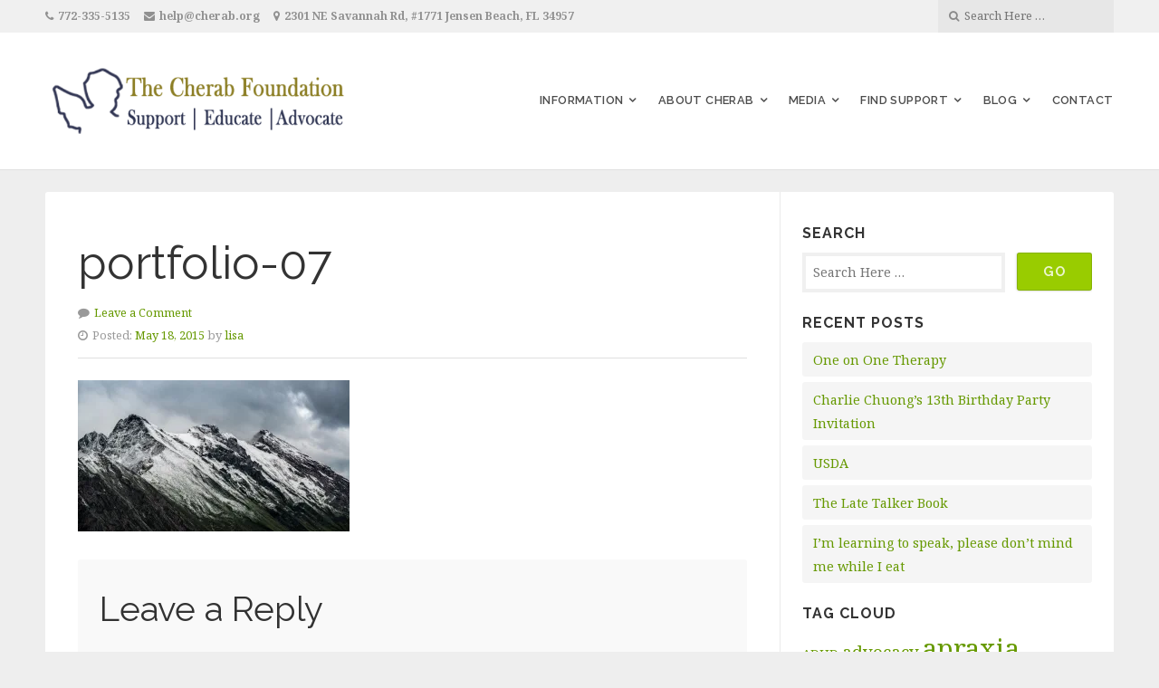

--- FILE ---
content_type: text/css
request_url: https://cherabfoundation.org/wp-content/cache/wpo-minify/1765497160/assets/wpo-minify-header-492018d7.min.css
body_size: -133
content:
.wp-block-organic-profile-block ul,.wp-block-organic-profile-block li{list-style:none;margin:0;padding:0}.wp-block-organic-profile-block{display:flex;align-items:stretch;background-color:#fff;margin:32px 0;box-shadow:0 0 12px rgb(0 0 0 / .12)}.wp-block-organic-profile-block .organic-profile-image{display:flex;align-items:center;background-size:cover;background-position:center;width:60%;overflow:hidden}.wp-block-organic-profile-block .organic-profile-image figure{margin:0}.wp-block-organic-profile-block .organic-profile-image img{opacity:0;margin:-9999px}.wp-block-organic-profile-block .organic-profile-content{width:100%;align-self:center;padding:36px;box-sizing:border-box}.wp-block-organic-profile-block .organic-profile-content h3{margin:0;padding:0}.wp-block-organic-profile-block .organic-profile-content h5{color:rgb(0 0 0 / .4);text-transform:uppercase;margin:0;padding:8px 0}.wp-block-organic-profile-block .organic-profile-content p{line-height:1.6;margin:0;padding:8px 0}.wp-block-organic-profile-block .organic-profile-social{padding-top:12px}.wp-block-organic-profile-block .organic-profile-social:empty{display:none}.wp-block-organic-profile-block .organic-profile-social .social-link{color:rgb(0 0 0 / .24);padding:6px 12px;font-size:18px;text-decoration:none;border-left:1px solid rgb(0 0 0 / .12);border-bottom:none;box-shadow:none}.wp-block-organic-profile-block .organic-profile-social .social-link:hover{color:rgb(0 0 0)}.wp-block-organic-profile-block .organic-profile-social .social-link:first-child{border:none}@media screen and (max-width:767px){.wp-block-organic-profile-block{flex-direction:column}.wp-block-organic-profile-block .organic-profile-image{background:none!important;width:100%}.wp-block-organic-profile-block .organic-profile-image img{opacity:1;margin:0 auto}}

--- FILE ---
content_type: text/css
request_url: https://cherabfoundation.org/wp-content/cache/wpo-minify/1765497160/assets/wpo-minify-header-faca20f2.min.css
body_size: 14743
content:
img.organic-widgets-hide-img,.organic-widgets-hide-img img{line-height:0;margin-left:-999em;padding:0}.organic-widgets-content,.organic-widgets-aligner,.organic-widgets-group-container,.organic-widget_widget_text,.organic-widget_widget_media_video,.organic-widget_widget_media_audio,.organic-widget_widget_search,.organic-widget_widget_recent_entries,.organic-widget_widget_recent_comments,.organic-widget_widget_archive,.organic-widget_widget_categories,.organic-widget_widget_meta,.organic-widget_widget_media_gallery{max-width:1240px}.organic-widgets-content{position:relative;margin:0 auto;z-index:4}.organic-widgets-clear{clear:both;width:100%;height:0}.organic-widgets-featured-img{display:block;line-height:0;overflow:hidden}.organic-widget .button,.organic-widget .button:hover{margin:12px auto}.organic-widgets-content.organic-widgets-none{margin-top:48px;margin-bottom:48px}.organic-widgets-default-title{display:none}.organic-widgets-title+.organic-widgets-text{margin-bottom:24px}.organic-widgets-content .post-edit-link{margin:0}.screen-reader-text{clip:rect(1px,1px,1px,1px);position:absolute!important;height:1px;width:1px;overflow:hidden}.screen-reader-text:focus{background-color:#f1f1f1;border-radius:3px;box-shadow:0 0 2px 2px rgb(0 0 0 / .6);clip:auto!important;color:#21759b;display:block;font-size:14px;font-size:.875rem;font-weight:700;height:auto;left:5px;line-height:normal;padding:15px 23px 14px;text-decoration:none;top:5px;width:auto;z-index:100000}.organic-widget_widget_media_image{text-align:center;line-height:0;margin:0 auto}.organic-widget_widget_text,.organic-widget_widget_media_video,.organic-widget_widget_media_audio,.organic-widget_widget_search,.organic-widget_widget_media_gallery{margin:0 auto;padding:36px}.organic-widget_widget_media_gallery .organic-widgets-default-title{display:block;text-align:center;margin-bottom:24px}.organic-widget_widget_recent_entries,.organic-widget_widget_recent_comments,.organic-widget_widget_archive,.organic-widget_widget_categories,.organic-widget_widget_meta{margin:0 auto;padding:36px}.organic-widget_widget_recent_entries ul,.organic-widget_widget_recent_comments ul,.organic-widget_widget_archive ul,.organic-widget_widget_categories ul,.organic-widget_widget_meta ul{-webkit-column-count:3;-moz-column-count:3;column-count:3;-webkit-column-gap:24px;-moz-column-gap:24px;column-gap:24px}.organic-widget_widget_recent_entries ul,.organic-widget_widget_recent_entries li,.organic-widget_widget_recent_comments ul,.organic-widget_widget_recent_comments li,.organic-widget_widget_archive ul,.organic-widget_widget_archive li,.organic-widget_widget_categories ul,.organic-widget_widget_categories li,.organic-widget_widget_meta ul,.organic-widget_widget_meta li{list-style-type:none;margin:0;padding:6px 0}.organic-widget_widget_recent_entries .organic-widgets-default-title,.organic-widget_widget_recent_comments .organic-widgets-default-title,.organic-widget_widget_archive .organic-widgets-default-title,.organic-widget_widget_categories .organic-widgets-default-title,.organic-widget_widget_meta .organic-widgets-default-title,.organic-widget_widget_media_video .organic-widgets-default-title{display:block}.organic-widget_widget_media_video{text-align:center}.organic-widget_widget_media_video .wp-video{background-color:#fff;max-width:720px;margin:24px auto;box-shadow:0 0 18px rgb(0 0 0 / .12)}.organic-widget{position:relative}.organic-ocw-container .organic-widgets-section{position:relative;background-size:cover;background-position:center center;padding:72px 36px;margin:0;box-sizing:border-box}.organic-ocw-container .organic-widgets-section .organic-widgets-section{padding:12px}.organic-widgets-section::after{display:table;content:'';clear:both}.organic-widgets-text{padding-top:0;padding-bottom:0}.organic-widgets-text p{margin:18px 0;padding:0}.organic-widgets-post-holder{width:calc(100% + 24px);margin-left:-12px}.organic-widgets-post-holder .organic-widgets-masonry-wrapper{min-width:20%}.organic-widgets-post-holder article{background-color:#fff;margin:12px}.organic-widgets-post-holder .organic-widgets-single article{margin:12px 0}.organic-widgets-post-holder .organic-widgets-third article,.organic-widgets-post-holder .organic-widgets-third article,.organic-widgets-post-holder .organic-widgets-fourth article,.organic-widgets-post-holder .organic-widgets-fifth article,.organic-widgets-post-holder .organic-widgets-sixth article{font-size:90%}.organic-widgets-card{position:relative;background-color:#fff;padding:0;overflow:hidden}.organic-widgets-card p{margin:18px 0;padding:0}.organic-widgets-card-content{padding:24px;box-sizing:border-box}.organic-widgets-post-meta{font-size:80%;margin:12px 0 0 0;padding-left:12px;border-left:2px solid rgb(0 0 0 / .12)}.organic-widgets-post-meta p.organic-widgets-post-date,.organic-widgets-post-meta p.organic-widgets-post-author{color:rgb(0 0 0 / .4);line-height:1.6;margin:0;padding:0}.organic-widgets-aspect-ratio-spacer{width:100%;padding-bottom:100%;position:relative}.organic-widgets-button-holder{display:block;width:100%;text-align:center;margin-top:12px}.organic-widget .link-more{margin-bottom:0}.organic-widget .link-more br{display:none}.organic-widgets-section.organic-widgets-hero-section{display:flex;height:auto;min-height:320px;padding-top:60px;padding-bottom:60px}.organic-widgets-section.organic-widgets-hero-section.organic-widgets-fixed-bg-img{background-attachment:fixed}.organic-widgets-hero-section.organic-widgets-full-height-section{height:100vh}.organic-widgets-hero-information .organic-widgets-featured-image img{max-height:360px}.organic-widgets-hero-information{max-width:720px;text-align:center;margin:0 auto}.organic-widgets-aligner-top-left .organic-widgets-hero-information,.organic-widgets-aligner-middle-left .organic-widgets-hero-information,.organic-widgets-aligner-bottom-left .organic-widgets-hero-information,.organic-widgets-aligner-top-left .organic-widgets-button-holder,.organic-widgets-aligner-middle-left .organic-widgets-button-holder,.organic-widgets-aligner-bottom-left .organic-widgets-button-holder{text-align:left;margin-left:0;margin-right:0}.organic-widgets-aligner-top-right .organic-widgets-hero-information,.organic-widgets-aligner-middle-right .organic-widgets-hero-information,.organic-widgets-aligner-bottom-right .organic-widgets-hero-information,.organic-widgets-aligner-top-right .organic-widgets-button-holder,.organic-widgets-aligner-middle-right .organic-widgets-button-holder,.organic-widgets-aligner-bottom-right .organic-widgets-button-holder{text-align:right;margin-left:0;margin-right:0}.organic-widgets-hero-information .organic-widgets-text{font-size:120%;padding-bottom:0}.organic-widgets-featured-product-section.organic-widgets-full-height-section{display:flex;min-height:100vh}.organic-widgets-featured-product-section.organic-widgets-fixed-bg-img{background-attachment:fixed}.organic-widgets-featured-product-section .organic-widgets-aligner-middle-left .organic-widgets-content,.organic-widgets-featured-product-section .organic-widgets-aligner-middle-center .organic-widgets-content,.organic-widgets-featured-product-section .organic-widgets-aligner-middle-right .organic-widgets-content{align-items:center}.organic-widgets-featured-product-section .organic-widgets-aligner-bottom-left .organic-widgets-content,.organic-widgets-featured-product-section .organic-widgets-aligner-bottom-center .organic-widgets-content,.organic-widgets-featured-product-section .organic-widgets-aligner-bottom-right .organic-widgets-content{align-items:flex-end}.organic-widgets-featured-product-section .organic-widgets-aligner-top-right .organic-widgets-content,.organic-widgets-featured-product-section .organic-widgets-aligner-bottom-right .organic-widgets-content,.organic-widgets-featured-product-section .organic-widgets-aligner-middle-right .organic-widgets-content{flex-direction:row-reverse}.organic-widgets-featured-product-section .organic-widgets-aligner-top-center .organic-widgets-content{flex-direction:column}.organic-widgets-featured-product-section .organic-widgets-aligner-bottom-center .organic-widgets-content{flex-direction:column-reverse}.organic-widgets-featured-product-section .organic-widgets-aligner-top-center .organic-widgets-featured-product-information{padding:0 0 24px 0}.organic-widgets-featured-product-section .organic-widgets-aligner-bottom-center .organic-widgets-featured-product-information{padding:24px 0 0 0}.organic-widgets-featured-product-section .organic-widgets-aligner-top-center .organic-widgets-content,.organic-widgets-featured-product-section .organic-widgets-aligner-bottom-center .organic-widgets-content{align-items:center;text-align:center}.organic-widgets-featured-product-section .organic-widgets-aligner-top-center .organic-widgets-button-holder,.organic-widgets-featured-product-section .organic-widgets-aligner-bottom-center .organic-widgets-button-holder{text-align:center}.organic-widgets-featured-product-information{width:100%;max-width:720px;padding-right:48px;box-sizing:border-box}.organic-widgets-featured-product-information .organic-widgets-button-holder{text-align:left}.organic-widgets-aligner-middle-right .organic-widgets-featured-product-information,.organic-widgets-aligner-top-right .organic-widgets-featured-product-information,.organic-widgets-aligner-bottom-right .organic-widgets-featured-product-information{padding-right:0;padding-left:48px}.organic-widgets-featured-product-item{display:flex;position:relative;max-width:50%}.organic-widgets-featured-product-img{line-height:0}.organic-widgets-featured-product-item .organic-widgets-button-holder{position:absolute;align-self:center;text-align:center;width:100%}.organic-widgets-blog-posts-section .organic-widgets-title,.organic-widgets-blog-posts-section .organic-widgets-text{text-align:center}.organic-widgets-blog-posts-section .organic-widgets-featured-img{background-size:cover;background-position:center}.organic-widgets-blog-posts-section .organic-widgets-single .organic-widgets-featured-img{min-width:40%}.organic-widgets-blog-posts-section .organic-widgets-single .organic-widgets-card-content{padding:36px}.organic-widgets-blog-posts-section .organic-widgets-single article,.organic-widgets-blog-posts-section .organic-widgets-single .organic-widgets-card{display:flex;width:100%}.organic-widgets-blog-posts-section .organic-widgets-single .organic-widgets-hide-img{display:none}.organic-widgets-team-section .organic-widgets-title,.organic-widgets-team-section .organic-widgets-text,.organic-widgets-team-section .organic-widgets-member-title{text-align:center}.organic-widgets-portfolio-section .organic-widgets-post-holder{width:100%;margin-left:0}.organic-widgets-portfolio-section .organic-widgets-post-holder article{margin:2px}.organic-widgets-portfolio-section .organic-widgets-title,.organic-widgets-portfolio-section .organic-widgets-text{text-align:center}.organic-widgets-portfolio-section .organic-widgets-portfolio-img{display:block;position:relative;max-width:100%;text-align:center;line-height:0;margin:0 auto 0;overflow:hidden;-webkit-backface-visibility:hidden}.organic-widgets-portfolio-section .organic-widgets-portfolio-img .organic-widgets-featured-img{transition:all .5s;-moz-transition:all .5s;-webkit-transition:all .5s;-o-transition:all .5s}.organic-widgets-portfolio-section .organic-widgets-portfolio-img:hover .organic-widgets-featured-img{transform:scale(1.1);-webkit-transform:scale(1.1);-ms-transform:scale(1.1);-webkit-backface-visibility:hidden}.organic-widgets-portfolio-section .organic-widgets-portfolio-link{height:100%;width:100%}.organic-widgets-portfolio-section .organic-widgets-portfolio-img .organic-widgets-img-text{display:flex;position:absolute;background-color:rgb(0 0 0 / .4);align-items:center;justify-content:center;text-decoration:none;width:100%;height:100%;margin:0;padding:24px;opacity:0;transition:all .5s;-moz-transition:all .5s;-webkit-transition:all .5s;-o-transition:all .5s;z-index:8;box-sizing:border-box}.organic-widgets-portfolio-section .organic-widgets-portfolio-img .organic-widgets-img-text:hover{opacity:1}.organic-widgets-portfolio-section .organic-widgets-portfolio-img h6{position:relative;color:#fff;background-color:rgb(0 0 0 / .8);font-size:1.2em;line-height:1.3;align-self:center;margin:0;padding:12px 18px;border-radius:2px;z-index:9}.organic-ocw-container .organic-widgets-content-slideshow-section{padding:0}.organic-widgets-content-slideshow-section .slides li.post{min-height:480px}.organic-widgets-content-slideshow-slide-content{display:inline-block;background:#fff;max-width:520px;margin:72px 0;padding:36px}.organic-widgets-featured-content-section .organic-widgets-img{line-height:0;margin-bottom:24px}.organic-widgets-featured-content-section .organic-widgets-card-content{text-align:center}.organic-widgets-group .organic-widgets-featured-content-section .organic-widgets-img{margin-bottom:0}.organic-widgets-testimonial-section .organic-widgets-title,.organic-widgets-testimonial-section .organic-widgets-text{text-align:center}.organic-widgets-testimonial-section .flex-viewport{padding-top:12px;padding-bottom:64px}.organic-widgets-testimonial-section .organic-widgets-flexslider .flex-direction-nav{width:100%;text-align:center;bottom:0;right:auto}.organic-widgets-testimonial-section .organic-widgets-flexslider .flex-direction-nav li{float:none;display:inline-block}.organic-widgets-testimonial-section .organic-widgets-flexslider .flex-direction-nav li:last-child{border-left:1px solid rgb(0 0 0 / .12)}.organic-widgets-testimonial-section .organic-widgets-flexslider .flex-direction-nav li a{background:none;line-height:34px}.organic-widgets-testimonial-section.ocw-bg-dark .organic-widgets-flexslider .flex-control-nav li a,.organic-widgets-testimonial-section.ocw-bg-dark .organic-widgets-flexslider .flex-direction-nav li:last-child{border-color:rgb(255 255 255 / .24)}.organic-widgets-testimonial-section.ocw-bg-dark .organic-widgets-flexslider .flex-direction-nav li a i{color:rgb(255 255 255 / .8);font-size:24px}.organic-widgets-testimonial-stars{text-align:center}.organic-widgets-testimonial-stars .fa{color:#c90}.organic-widgets-testimonial-avatar{position:relative;margin:24px auto 0;text-align:center;height:auto;max-width:160px;border-radius:50%;background-size:cover;background-position:center center;border:12px solid #fff}.organic-widgets-testimonial-slide-content{max-width:960px;margin:12px auto 12px}.organic-widgets-testimonial-slide-content .organic-widgets-excerpt{font-size:110%;text-align:center}.organic-widgets-testimonial-slide-content h4{padding-top:0}.organic-widgets-testimonial-slide-content .organic-widgets-card::after{content:'';position:absolute;bottom:-12px;left:50%;margin-left:-12px;border-left:12px solid #fff0;border-right:12px solid #fff0;border-top:12px solid #fff}.organic-widgets-testimonial-slide-content .organic-widgets-testimonial-author{font-size:90%;font-style:italic;text-align:center;padding-top:18px;margin:0}.organic-widgets-feature-list-section .organic-widgets-title,.organic-widgets-feature-list-section .organic-widgets-text{text-align:center}.organic-widgets-feature-list-item{text-align:center;box-sizing:border-box;min-width:16.66%}.organic-widgets-feature-list-item-content{margin:18px}.organic-widgets-feature-list-item-icon{text-align:center}.organic-widgets-feature-list-item-icon p{margin:12px 0;padding:0}.organic-widgets-feature-list-item-icon i{color:#000;font-size:32px;margin:auto}.organic-widgets-feature-list-item-icon img{width:100%;max-width:40px;height:auto}.organic-widgets-feature-list-item-text h4{font-weight:400;margin-top:18px}.organic-widgets-feature-list-item-text p{font-size:90%;margin:0;padding:0}.organic-widgets-feature-list-item-text a.button,.organic-widgets-feature-list-item-text a.button:link,.organic-widgets-feature-list-item-text a.button:visited{margin-top:18px}.organic-widgets-feature-list-items-wrapper{width:calc(100% + 36px);margin-left:-18px;margin-top:12px;margin-bottom:12px;overflow:hidden}.organic-widgets-profile{position:relative;max-width:1240px;margin:auto;box-shadow:0 0 12px rgb(0 0 0 / .12)}.organic-ocw-container .organic-widgets-profile .organic-widgets-card{display:flex}.organic-ocw-container .organic-widgets-group-container .organic-widgets-profile .organic-widgets-card{display:block}.organic-ocw-container .organic-widgets-section .organic-widgets-profile-img{max-width:460px;min-width:320px;text-align:center}.organic-ocw-container .organic-widgets-section.organic-widgets-group .organic-widgets-profile{display:block;text-align:center}.organic-ocw-container .organic-widgets-section.organic-widgets-group .organic-widgets-profile-img{max-width:none;min-width:auto}.organic-widgets-profile-img{display:block;background-size:cover;background-position:center;line-height:0;margin:0;width:100%;height:auto}.organic-profile-content{margin:auto;max-width:100%}.organic-widgets-profile-title{margin-bottom:6px}.organic-widgets-profile-sub-title{font-size:.9em;letter-spacing:1px;padding:0;margin-bottom:10px;text-transform:uppercase}.organic-widgets-profile-excerpt{margin-top:1em}.organic-widgets-group-container{display:flex;align-items:center;flex-wrap:wrap;margin:0 auto;height:auto;width:100%;position:relative}.organic-widgets-group-container .organic-widget.organic-widget_widget_organic_widgets_featured_content{align-self:stretch}.organic-widgets-group .organic-widgets-pricing-table{max-width:none}.organic-widgets-pricing-table{max-width:50%;margin:0 auto;box-shadow:0 0 12px rgb(0 0 0 / .12);overflow:hidden}.organic-widgets-pricing-table-title,.organic-widgets-pricing-table-excerpt{text-align:center}.organic-widgets-pricing-table-excerpt p{font-weight:400;margin:0;padding:0}.organic-widgets-pricing-table table{border:none;margin:0}.organic-widgets-pricing-table table thead,.organic-widgets-pricing-table table tfoot{border:none}.organic-widgets-pricing-table tr{border:none}.organic-widgets-pricing-table tr:nth-child(even){background:rgb(0 0 0 / .02)}.organic-widgets-pricing-table tr:nth-child(odd){background:rgb(0 0 0 / .06)}.organic-widgets-pricing-table table th{background:#fff;padding:24px;border:none}.organic-widgets-pricing-table table td{padding:8px 18px;border:none}.organic-widgets-pricing-table table tbody td{font-weight:400;text-align:center}.organic-widgets-pricing-table table tbody td::before{color:#9c6;font-family:'FontAwesome';font-size:16px;font-weight:400;content:'\f00c';margin-right:8px}.organic-widgets-pricing-table table td.organic-widgets-pricing-table-purchase-wrapper{padding:24px;text-align:center;background:#fff;border:none}.organic-widget_gform_widget .organic-widgets-default-title{display:block;max-width:1240px;margin:0 auto 12px}.organic-widget_gform_widget{background:#fff;text-align:center;margin-bottom:0;padding:48px 36px;overflow:hidden;border-top:1px solid rgb(0 0 0 / .12);border-bottom:1px solid rgb(0 0 0 / .12)}.organic-widget_gform_widget .gform_wrapper{background:none;max-width:820px;margin:0 auto;box-shadow:none;border-radius:0;box-sizing:border-box}.organic-widget_widget_give_forms_widget .organic-widgets-default-title{display:block;max-width:1240px;margin:0 auto 12px}.organic-widget_widget_give_forms_widget{background:#fff;text-align:center;margin-bottom:0;padding:48px 36px;overflow:hidden;border-top:1px solid rgb(0 0 0 / .12);border-bottom:1px solid rgb(0 0 0 / .12)}.organic-widget_widget_give_forms_widget .give-form{display:inline-block;margin:12px 0}.organic-widget_widget_give_forms_widget .give-form label{text-align:left}.organic-widget_widget_give_forms_widget .give-form-wrap{background:none;max-width:1240px;margin:0 auto;box-shadow:none;border-radius:0;box-sizing:border-box}.organic-widget_widget_give_forms_widget form[id*=give-form] .give-donation-amount{display:inline-block;margin-bottom:12px}.organic-widget_widget_give_forms_widget form[id*=give-form] .give-donation-amount .give-currency-symbol{border-radius:3px 0 0 3px}.organic-widget_widget_give_forms_widget form[id*=give-form] .give-donation-amount #give-amount{border-radius:0 3px 3px 0;box-shadow:inset 0 0 8px rgb(0 0 0 / .12)}.organic-widget_widget_give_forms_widget [id*=give-form] div.give-form-content-wrap,.organic-widget_widget_give_forms_widget [id*=give-form] div.give-form-content-wrap.give_post_form-content{margin:0}.organic-widget_widget_give_forms_widget .give-form button.give-btn.give-btn-reveal,.organic-widget_widget_give_forms_widget .give-form button.give-btn.give-btn-modal{font-size:120%;padding:18px 36px;border:none;border-radius:3px}.organic-widget_widget_give_forms_widget .give-form .give-donation-levels-wrap button.give-btn{font-size:80%;margin-bottom:0;border-radius:3px}.organic-widget .ocw-bg-dark h1,.organic-widgets-section.ocw-bg-dark h1,.organic-widget .ocw-bg-dark h2,.organic-widgets-section.ocw-bg-dark h2,.organic-widget .ocw-bg-dark h3,.organic-widgets-section.ocw-bg-dark h3,.organic-widget .ocw-bg-dark h4,.organic-widgets-section.ocw-bg-dark h4,.organic-widget .ocw-bg-dark h5,.organic-widgets-section.ocw-bg-dark h5,.organic-widget .ocw-bg-dark h6,.organic-widgets-section.ocw-bg-dark h6,.organic-widget .ocw-bg-dark .organic-widgets-feature-list-item-icon i,.organic-widgets-section.ocw-bg-dark .organic-widgets-feature-list-item-icon i,#body .organic-widget .ocw-bg-dark .organic-widgets-feature-list-item-text h6 a,#body .organic-widgets-section.ocw-bg-dark .organic-widgets-feature-list-item-text h6 a{color:#fff}.organic-widget .ocw-bg-dark p,.organic-widgets-section.ocw-bg-dark p,.organic-widget .ocw-bg-dark p.wp-caption-text,.organic-widgets-section.ocw-bg-dark p.wp-caption-text,.organic-widget .ocw-bg-dark span,.organic-widgets-section.ocw-bg-dark span,.organic-widget .ocw-bg-dark div,.organic-widgets-section.ocw-bg-dark div,.organic-widget .ocw-bg-dark blockquote,.organic-widgets-section.ocw-bg-dark blockquote{color:rgb(255 255 255 / .7)}.organic-widget .ocw-bg-dark blockquote,.organic-widgets-section.ocw-bg-dark blockquote{border-color:rgb(255 255 255 / .4)}.organic-widget .ocw-bg-dark form input,.organic-widgets-section.ocw-bg-dark form input,.organic-widget .ocw-bg-dark form select,.organic-widgets-section.ocw-bg-dark form select,.organic-widget .ocw-bg-dark form textarea,.organic-widgets-section.ocw-bg-dark form textarea{color:#fff;border-color:rgb(255 255 255 / .12)}.organic-widget .ocw-bg-light.ocw-bg-img h1,.organic-widget .ocw-bg-light.ocw-bg-img h2,.organic-widget .ocw-bg-light.ocw-bg-img h3,.organic-widget .ocw-bg-light.ocw-bg-img h4,.organic-widget .ocw-bg-light.ocw-bg-img h5,.organic-widget .ocw-bg-light.ocw-bg-img h6,.organic-widget .ocw-bg-light.ocw-bg-img p,.organic-widget .ocw-bg-light.ocw-bg-img span,.organic-widget .ocw-bg-light.ocw-bg-img div,.organic-widget .ocw-bg-light.ocw-bg-img blockquote,.organic-widget .ocw-bg-light.ocw-bg-img .organic-widgets-feature-list-item-icon i{color:#000}.organic-widget .ocw-bg-dark .organic-widgets-card h1,.organic-widgets-section.ocw-bg-dark .organic-widgets-card h1,.organic-widget .ocw-bg-dark .organic-widgets-card h2,.organic-widgets-section.ocw-bg-dark .organic-widgets-card h2,.organic-widget .ocw-bg-dark .organic-widgets-card h3,.organic-widgets-section.ocw-bg-dark .organic-widgets-card h3,.organic-widget .ocw-bg-dark .organic-widgets-card h4,.organic-widgets-section.ocw-bg-dark .organic-widgets-card h4,.organic-widget .ocw-bg-dark .organic-widgets-card h5,.organic-widgets-section.ocw-bg-dark .organic-widgets-card h5,.organic-widget .ocw-bg-dark .organic-widgets-card h6,.organic-widgets-section.ocw-bg-dark .organic-widgets-card h6,.organic-widget .ocw-bg-light .organic-widgets-card h1,.organic-widgets-section.ocw-bg-light .organic-widgets-card h1,.organic-widget .ocw-bg-light .organic-widgets-card h2,.organic-widgets-section.ocw-bg-light .organic-widgets-card h2,.organic-widget .ocw-bg-light .organic-widgets-card h3,.organic-widgets-section.ocw-bg-light .organic-widgets-card h3,.organic-widget .ocw-bg-light .organic-widgets-card h4,.organic-widgets-section.ocw-bg-light .organic-widgets-card h4,.organic-widget .ocw-bg-light .organic-widgets-card h5,.organic-widgets-section.ocw-bg-light .organic-widgets-card h5,.organic-widget .ocw-bg-light .organic-widgets-card h6,.organic-widgets-section.ocw-bg-light .organic-widgets-card h6{color:rgb(0 0 0 / .9);text-shadow:none!important}.organic-widget .ocw-bg-dark .organic-widgets-card p,.organic-widgets-section.ocw-bg-dark .organic-widgets-card p,.organic-widget .ocw-bg-dark .organic-widgets-card span,.organic-widgets-section.ocw-bg-dark .organic-widgets-card span,.organic-widget .ocw-bg-dark .organic-widgets-card div,.organic-widgets-section.ocw-bg-dark .organic-widgets-card div,.organic-widget .ocw-bg-dark .organic-widgets-card blockquote,.organic-widgets-section.ocw-bg-dark .organic-widgets-card blockquote,.organic-widget .ocw-bg-light .organic-widgets-card p,.organic-widgets-section.ocw-bg-light .organic-widgets-card p,.organic-widget .ocw-bg-light .organic-widgets-card span,.organic-widgets-section.ocw-bg-light .organic-widgets-card span,.organic-widget .ocw-bg-light .organic-widgets-card div,.organic-widgets-section.ocw-bg-light .organic-widgets-card div,.organic-widget .ocw-bg-light .organic-widgets-card blockquote,.organic-widgets-section.ocw-bg-light .organic-widgets-card blockquote{color:rgb(0 0 0 / .6);text-shadow:none!important}.organic-widget article .organic-widgets-card a{text-shadow:none!important}.organic-widget .ocw-bg-img .organic-widgets-flexslider .flex-control-nav li a,.organic-widget .ocw-bg-dark .organic-widgets-flexslider .flex-control-nav li a{border-color:rgb(255 255 255 / .6)}.ocw-bg-img .organic-widgets-flexslider .flex-control-nav li a:hover,.ocw-bg-img .organic-widgets-flexslider .flex-control-nav li a.flex-active,.ocw-bg-dark .organic-widgets-flexslider .flex-control-nav li a:hover,.ocw-bg-dark .organic-widgets-flexslider .flex-control-nav li a.flex-active{background-color:rgb(255 255 255);border-color:#fff0}.organic-widgets-profile .organic-widgets-social-icons{list-style:none;margin:12px 0 0 0;padding:0}.organic-widgets-profile .organic-widgets-social-icons li{display:inline-block;background:none;list-style:none;margin:0;padding:0;border:none!important}.organic-widgets-profile .organic-widgets-social-icons li a{display:block;text-align:center;text-decoration:none;line-height:36px;min-width:36px;margin:2px;padding:0;border-radius:50%;height:36px;color:#999;border:none;background-color:rgb(0 0 0 / .04);transition:all 0.5s ease;-moz-transition:all 0.5s ease;-webkit-transition:all 0.5s ease;-o-transition:all 0.5s ease}.organic-widgets-profile .organic-widgets-social-icons li a:hover{color:#ffffff!important;background-color:#000}.organic-widgets-profile .organic-widgets-social-icons li a:hover{transition:all .25s;-moz-transition:all .25s;-webkit-transition:all .25s;-o-transition:all .25s}.organic-widgets-profile .organic-widgets-social-icons li a::before{font-family:'FontAwesome';font-size:16px;font-weight:400;content:'\f0c1'}.organic-widgets-profile .organic-widgets-social-icons li a span{display:none}.organic-widgets-profile .organic-widgets-social-icons li a[href*="facebook.com"]::before{content:'\f09a'}.organic-widgets-profile .organic-widgets-social-icons li a[href*="twitter.com"]::before{content:'\f099'}.organic-widgets-profile .organic-widgets-social-icons li a[href*="plus.google.com"]::before{content:'\f0d5'}.organic-widgets-profile .organic-widgets-social-icons li a[href*="google.com/maps"]::before{content:'\f041'}.organic-widgets-profile .organic-widgets-social-icons li a[href*="linkedin.com"]::before{content:'\f0e1'}.organic-widgets-profile .organic-widgets-social-icons li a[href*="github.com"]::before{content:'\f113'}.organic-widgets-profile .organic-widgets-social-icons li a[href*="dribbble.com"]::before{content:'\f17d'}.organic-widgets-profile .organic-widgets-social-icons li a[href*="foursquare.com"]::before{content:'\f180'}.organic-widgets-profile .organic-widgets-social-icons li a[href*="pinterest.com"]::before{content:'\f231'}.organic-widgets-profile .organic-widgets-social-icons li a[href*="wordpress.com"]::before{content:'\f19a'}.organic-widgets-profile .organic-widgets-social-icons li a[href*="youtube.com"]::before{content:'\f16a'}.organic-widgets-profile .organic-widgets-social-icons li a[href*="vine.co"]::before{content:'\f1ca'}.organic-widgets-profile .organic-widgets-social-icons li a[href*="spotify.com"]::before{content:'\f1bc'}.organic-widgets-profile .organic-widgets-social-icons li a[href*="soundcloud.com"]::before{content:'\f1be'}.organic-widgets-profile .organic-widgets-social-icons li a[href*="last.fm"]::before{content:'\f202'}.organic-widgets-profile .organic-widgets-social-icons li a[href*="instagram.com"]::before{content:'\f16d'}.organic-widgets-profile .organic-widgets-social-icons li a[href*="stackexchange.com"]::before{content:'\f18d'}.organic-widgets-profile .organic-widgets-social-icons li a[href*="amazon.com"]::before{content:'\f270'}.organic-widgets-profile .organic-widgets-social-icons li a[href*="flickr.com"]::before{content:'\f16e'}.organic-widgets-profile .organic-widgets-social-icons li a[href*="vimeo.com"]::before{content:'\f27d'}.organic-widgets-profile .organic-widgets-social-icons li a[href*="mailto:"]::before{content:'\f0e0'}.organic-widgets-profile .organic-widgets-social-icons li a[href$="/feed/"]::before{content:'\f09e'}.organic-widgets-profile .organic-widgets-social-icons li a[href$="/cart/"]::before{content:'\f07a'}.organic-widgets-profile .organic-widgets-social-icons li a[href*="twitter.com"]:hover{color:#fff;background:#00aced}.organic-widgets-profile .organic-widgets-social-icons li a[href*="facebook.com"]:hover{color:#fff;background:#3b5998}.organic-widgets-profile .organic-widgets-social-icons li a[href*="plus.google.com"]:hover{color:#fff;background:#dd4b39}.organic-widgets-profile .organic-widgets-social-icons li a[href*="linkedin.com"]:hover{color:#fff;background:#007bb6}.organic-widgets-profile .organic-widgets-social-icons li a[href*="pinterest.com"]:hover{color:#fff;background:#cb2027}.organic-widgets-profile .organic-widgets-social-icons li a[href*="youtube.com"]:hover{color:#fff;background:#b00}.organic-widgets-profile .organic-widgets-social-icons li a[href*="instagram.com"]:hover{color:#fff;background:#517fa4}.organic-widgets-profile .organic-widgets-social-icons li a[href*="dribbble.com"]:hover{color:#fff;background:#ea4c89}.organic-widgets-profile .organic-widgets-social-icons li a[href*="foursquare.com"]:hover{color:#fff;background:#0072b1}.organic-widgets-flexslider{position:relative;width:100%;margin:0;padding:0;overflow:hidden}.organic-widgets-flexslider .preloader{position:absolute;top:50%;left:50%;margin-left:-16px;margin-top:-16px;border-bottom:3px solid rgb(0 0 0 / .08);border-left:3px solid rgb(0 0 0 / .08);border-right:3px solid rgb(0 0 0 / .24);border-top:3px solid rgb(0 0 0 / .24);border-radius:100%;height:32px;width:32px;-webkit-animation:spin .6s infinite linear;-moz-animation:spin .6s infinite linear;-ms-animation:spin .6s infinite linear;-o-animation:spin .6s infinite linear;animation:spin .6s infinite linear;z-index:999}.organic-widgets-flexslider.loading{min-height:480px}.organic-widgets-flexslider .slides{position:relative;overflow:hidden;zoom:1}.organic-widgets-flexslider .slides.organic-widgets-fixed-slide-height,.organic-widgets-flexslider.organic-widgets-single-slide .slides{display:flex}.organic-widgets-flexslider ul,.organic-widgets-flexslider li{list-style-type:none;margin:0;padding:0}.organic-widgets-flexslider .slides>li{display:none;align-self:center;-webkit-backface-visibility:hidden;background-position:center center;background-size:cover}.organic-widgets-flexslider .slides.organic-widgets-fixed-slide-height>li{align-self:stretch}.organic-widgets-flexslider .slides img{width:100%;display:block}.organic-widgets-flexslider .flex-pauseplay span{text-transform:capitalize}.organic-widgets-flexslider .slides:after{content:"\0020";display:block;clear:both;visibility:hidden;line-height:0;height:0}.organic-widgets-flexslider html[xmlns] .slides{display:block}.organic-widgets-flexslider * html .slides{height:1%}.organic-widgets-flexslider .no-js .slides>li:first-child{display:none}.organic-widgets-flexslider .organic-widgets-flexslider .flex-caption{background:none;-ms-filter:progid:DXImageTransform.Microsoft.gradient(startColorstr=#4C000000,endColorstr=#4C000000);filter:progid:DXImageTransform.Microsoft.gradient(startColorstr=#4C000000,endColorstr=#4C000000);zoom:1}.organic-widgets-flexslider .organic-widgets-flexslider .flex-caption{color:#FFF;width:96%;padding:2%;margin:0;position:absolute;left:0;bottom:0;text-shadow:0 -1px 0 rgb(0 0 0 / .3)}.organic-widgets-flexslider .flex-direction-nav{position:absolute;right:24px;bottom:24px;height:auto}.organic-widgets-flexslider .flex-direction-nav li a{display:block;background:#fff;position:relative;font-size:18px;line-height:32px;height:32px;width:32px;text-decoration:none;margin-top:0;opacity:1;cursor:pointer;overflow:visible;z-index:6;border:none;border-radius:0}.organic-widgets-flexslider .flex-direction-nav li a:hover{border:none;text-decoration:none}.organic-widgets-flexslider .flex-direction-nav li{float:left}.organic-widgets-flexslider .flex-direction-nav .flex-next{right:auto;text-align:center}.organic-widgets-flexslider .flex-direction-nav .flex-prev{left:auto;text-align:center}.organic-widgets-flexslider .flex-direction-nav .flex-next i,.organic-widgets-flexslider .flex-direction-nav .flex-prev i{color:rgb(0 0 0 / .4);font-weight:400;position:relative;right:auto;left:auto;margin:0}.organic-widgets-flexslider .flex-direction-nav a.flex-disabled{opacity:0}.organic-widgets-flexslider .flex-control-nav{position:absolute;bottom:32px;right:0;width:100%;text-align:center;margin:0;padding:0;z-index:9}.organic-widgets-flexslider .flex-control-nav li{display:inline-block;margin:0;padding:4px!important;border:none!important;zoom:1}.organic-widgets-flexslider .flex-control-nav li:first-child{margin:0}.organic-widgets-flexslider .flex-control-nav li a{width:8px;height:8px;display:block;cursor:pointer;text-indent:-999em;padding:0;border-radius:8px;border:2px solid rgb(0 0 0 / .4)}.organic-widgets-flexslider .flex-control-nav li a:hover{background-color:rgb(0 0 0 / .6);border-color:#fff0}.organic-widgets-flexslider .flex-control-nav li a.flex-active{cursor:default;background-color:rgb(0 0 0 / .6);border-color:#fff0}body.customize-posts-content{padding:36px;box-sizing:border-box}.organic-widget .customize-partial-edit-shortcut{left:48px;top:12px}.organic-widgets-section-masonry-buffer .customize-partial-edit-shortcut{left:30px;top:0}.organic-widget .entry-content .customize-partial-edit-shortcut{left:auto;top:auto}.organic-widgets-preview-highlighter{position:absolute;width:100%;height:100%;top:0;left:0;border:3px solid #0085BA;box-sizing:border-box;background-color:rgb(255 255 255 / .5);z-index:4}.organic-widgets-video-bg-section{position:relative}.organic-widgets-video-bg-container{position:absolute;top:0;right:0;bottom:0;left:0;overflow:hidden}.organic-widgets-video-bg-center{position:absolute;top:0;left:0;width:100%;height:100%;pointer-events:none}.organic-widgets-video-bg{position:relative;width:100%;height:100%;opacity:0;margin:0 auto}iframe.organic-widgets-video-bg{position:absolute;top:50%!important;left:50%!important;transform:translate(-50%,-50%)}.organic-widgets-video-bg-shade{background-color:rgb(0 0 0 / .4);width:100%;height:100%;position:absolute;top:0;left:0}@media (min-aspect-ratio:16/9){.organic-widgets-video-bg-center{height:300%;top:-100%}}@media (max-aspect-ratio:16/9){.organic-widgets-video-bg-center{width:300%;left:-100%}}.organic-widgets-aligner{display:flex;justify-content:center;width:100%;height:100%;margin-left:auto;margin-right:auto}.organic-widgets-aligner.organic-widgets-aligner-top-left,.organic-widgets-aligner.organic-widgets-aligner-middle-left,.organic-widgets-aligner.organic-widgets-aligner-bottom-left{justify-content:flex-start}.organic-widgets-aligner.organic-widgets-aligner-top-center,.organic-widgets-aligner.organic-widgets-aligner-middle-center,.organic-widgets-aligner.organic-widgets-aligner-bottom-center{justify-content:center}.organic-widgets-aligner.organic-widgets-aligner-top-right,.organic-widgets-aligner.organic-widgets-aligner-middle-right,.organic-widgets-aligner.organic-widgets-aligner-bottom-right{justify-content:flex-end}.organic-widgets-aligner.organic-widgets-aligner-top-left,.organic-widgets-aligner.organic-widgets-aligner-top-center,.organic-widgets-aligner.organic-widgets-aligner-top-right{align-items:flex-start;align-self:flex-start}.organic-widgets-aligner.organic-widgets-aligner-middle-left,.organic-widgets-aligner.organic-widgets-aligner-middle-center,.organic-widgets-aligner.organic-widgets-aligner-middle-right{align-items:center;align-self:center}.organic-widgets-aligner.organic-widgets-aligner-bottom-left,.organic-widgets-aligner.organic-widgets-aligner-bottom-center,.organic-widgets-aligner.organic-widgets-aligner-bottom-right{align-items:flex-end;align-self:flex-end}.organic-widgets-aligner .organic-widgets-content{margin-left:0;margin-right:0}.organic-widget p:empty,.organic-widget .button br,.organic-widgets-button-holder br,.organic-widget .pagination .nav-links br,.organic-widget .organic-widgets-business-time br,.organic-widgets-portfolio-section .organic-widgets-portfolio-link+p{display:none}.organic-widgets-flex-row{display:flex;align-items:stretch}.organic-widgets-flex-wrap{flex-wrap:wrap}.organic-widgets-row{width:100%;margin:0 auto;position:relative}.organic-widgets-row .organic-widgets-row{min-width:0}.organic-widgets-column,.organic-widgets-columns{float:left;min-height:1px;position:relative;box-sizing:border-box}[class*="organic-widgets-column"]+[class*="organic-widgets-column"]:last-child{float:right}.organic-widgets-single{width:100%}.organic-widgets-half{width:50%}.organic-widgets-third{width:33.33%}.organic-widgets-fourth{width:25%}.organic-widgets-fifth{width:20%}.organic-widgets-sixth{width:16.66%}.organic-widgets-half,.organic-widgets-third,.organic-widgets-fourth,.organic-widgets-fifth,.organic-widgets-sixth{float:left}.organic-widgets-row .organic-widgets-one{width:6.25%}.organic-widgets-row .organic-widgets-two{width:12.5%}.organic-widgets-row .organic-widgets-three{width:18.75%}.organic-widgets-row .organic-widgets-four{width:25%}.organic-widgets-row .organic-widgets-five{width:31.25%}.organic-widgets-row .organic-widgets-six{width:37.5%}.organic-widgets-row .organic-widgets-seven{width:43.75%}.organic-widgets-row .organic-widgets-eight{width:50%}.organic-widgets-row .organic-widgets-nine{width:56.25%}.organic-widgets-row .organic-widgets-ten{width:62.5%}.organic-widgets-row .organic-widgets-eleven{width:68.75%}.organic-widgets-row .organic-widgets-twelve{width:75%}.organic-widgets-row .organic-widgets-thirteen{width:81.25%}.organic-widgets-row .organic-widgets-fourteen{width:87.5%}.organic-widgets-row .organic-widgets-fifteen{width:93.75%}.organic-widgets-row .organic-widgets-sixteen{width:100%}.organic-widgets-row .organic-widgets-centered{float:none;margin:0 auto;width:100%}.organic-widgets-row:before,.organic-widgets-row:after,.organic-widgets-clearfix:before,.organic-widgets-clearfix:after{content:"";display:table}.organic-widgets-row:after,.organic-widgets-clearfix:after{clear:both}.organic-widgets-row,.organic-widgets-clearfix{zoom:1}@media handheld,only screen and (max-width:1023px){.organic-widgets-section.organic-widgets-hero-section,.organic-widgets-section.organic-widgets-hero-section.organic-widgets-fixed-bg-img{background-attachment:scroll}}@media handheld,only screen and (max-width:767px){.organic-widgets-row{width:100%;min-width:0;margin-left:0;margin-right:0;overflow:visible!important}.organic-widgets-flex-row{display:block}.organic-widgets-row .single,.organic-widgets-row .half,.organic-widgets-row .third,.organic-widgets-row .fourth,.organic-widgets-row .fifth,.organic-widgets-row .sixth,.organic-widgets-single,.organic-widgets-half,.organic-widgets-third,.organic-widgets-fourth,.organic-widgets-fifth,.organic-widgets-sixth{width:100%}.organic-widgets-row .organic-widgets-row .organic-widgets-column,.organic-widgets-row .organic-widgets-row .organic-widgets-columns{padding:0}.organic-widgets-column,.organic-widgets-columns{width:auto!important;float:none;margin-left:0;margin-right:0}.organic-widgets-column:last-child,.organic-widgets-columns:last-child{margin-right:0;float:none}[class*="organic-widgets-column"]+[class*="organic-widgets-column"]:last-child{float:none}[class*="organic-widgets-column"]:before,[class*="organic-widgets-column"]:after{content:"";display:table}[class*="organic-widgets-column"]:after{clear:both}.organic-ocw-container{overflow:hidden}.organic-ocw-container .organic-widgets-section{padding:36px 24px}.organic-widgets-hero-section.organic-widgets-full-height-section{height:auto}.organic-widgets-card-content,.organic-widgets-blog-posts-section .organic-widgets-single .organic-widgets-card-content{padding:18px}.organic-widgets-hero-section .organic-widgets-content{padding-top:48px;padding-bottom:48px}.organic-widgets-hero-information .organic-widgets-title{font-size:2.6em}.organic-widgets-blog-posts-section .organic-widgets-single article,.organic-widgets-featured-product-section.organic-widgets-full-height-section{display:block}.organic-widgets-featured-product-item,.organic-widgets-featured-product-information{max-width:none}.organic-widgets-featured-product-item{margin-top:12px}.organic-widgets-featured-product-information,.organic-widgets-aligner-middle-right .organic-widgets-featured-product-information,.organic-widgets-aligner-top-right .organic-widgets-featured-product-information,.organic-widgets-aligner-bottom-right .organic-widgets-featured-product-information{padding-left:0;padding-right:0}.organic-ocw-container .organic-widgets-section .organic-widgets-profile .organic-widgets-card{display:block}.organic-ocw-container .organic-widgets-section .organic-widgets-profile-img{max-width:none}.organic-widgets-portfolio-section .organic-widgets-portfolio-img .organic-widgets-img-text{opacity:1}}.organic-headline{display:block;font-size:3.6em;font-weight:700;line-height:1.4;letter-spacing:-2px;margin:12px 0;padding:12px 0;overflow:hidden}.organic-headline.medium-headline{font-size:2.4em;line-height:1.3;letter-spacing:-1px}.organic-headline.small-headline{font-size:1.1em;line-height:1.1;letter-spacing:2px;text-transform:uppercase}.toggle-box{margin:6px 0;padding:0;overflow:hidden;box-shadow:1px 1px 1px rgb(0 0 0 / .08);-moz-box-shadow:1px 1px 1px rgb(0 0 0 / .08);-webkit-box-shadow:1px 1px 1px rgb(0 0 0 / .08)}.toggle-trigger{display:block;background:#FFF;position:relative;font-size:1em;font-weight:700;margin:0;padding:6px 12px;cursor:pointer;border:1px solid rgb(0 0 0 / .08);zoom:1}.toggle-trigger.active{border-bottom:none}p.toggle-trigger:before{color:#999;font-family:'FontAwesome';font-weight:400;content:"\f067";margin-right:8px}p.toggle-trigger.active:before{content:"\f068"}.toggle-trigger a{text-decoration:none}.toggle-section{display:none;background:#FFF;margin:0;padding:12px 24px;overflow:hidden;border-left:1px solid rgb(0 0 0 / .08);border-right:1px solid rgb(0 0 0 / .08);border-bottom:1px solid rgb(0 0 0 / .08)}.rating-container{display:block;padding:18px 0;overflow:hidden;border-top:1px solid rgb(0 0 0 / .08)}.bar-rating{float:left;background:#F9F9F9;width:70%;padding:1%;position:relative;border-radius:25px;-moz-border-radius:25px;-khtml-border-radius:25px;-webkit-border-radius:25px;box-shadow:inset 1px 1px 1px rgb(0 0 0 / .2);-webkit-box-shadow:inset 1px 1px 1px rgb(0 0 0 / .2);-moz-box-shadow:inset 1px 1px 1px rgb(0 0 0 / .2)}.bar-rating>span{display:block;height:20px;margin:0;border-radius:20px;-moz-border-radius:20px;-khtml-border-radius:20px;-webkit-border-radius:20px;background:#333;position:relative;overflow:hidden}.rating-title{float:left;width:26%;font-weight:700;font-size:.9em;line-height:2.6;text-align:right;margin-right:2%;padding:0}.organic-modal{position:relative;top:50%;transform:translateY(-50%);max-width:480px;background:#FFF;padding:24px;margin:auto;z-index:9999!important;-webkit-border-radius:8px;-moz-border-radius:8px;-o-border-radius:8px;-ms-border-radius:8px;border-radius:8px;-webkit-box-shadow:0 0 10px #000;-moz-box-shadow:0 0 10px #000;-o-box-shadow:0 0 10px #000;-ms-box-shadow:0 0 10px #000;box-shadow:0 0 10px #000}.modal-title{display:block;color:#333;font-size:1.8em;font-weight:700;line-height:1.4;padding-bottom:6px}.modal-btn{display:block;width:100%;overflow:hidden}.modal-btn.align-right,.modal-btn.align-left{float:none}.modal-btn.align-right .organic-btn{float:right;margin-left:12px}.modal-btn.align-left .organic-btn{float:left;margin-right:12px}.modal-btn.align-center{float:none;text-align:center;margin:0 auto 0}.organic-modal a.close-modal{position:absolute;top:-12.5px;right:-12.5px;display:block;width:30px;height:30px;text-indent:-9999px;background:url(https://cherabfoundation.org/wp-content/plugins/organic-shortcodes/css/../images/close.png) no-repeat 0 0}.modal-spinner{display:none;width:64px;height:64px;position:fixed;top:50%;left:50%;margin-right:-32px;margin-top:-32px;background:url(https://cherabfoundation.org/wp-content/plugins/organic-shortcodes/css/../images/spinner.gif) #111 no-repeat center center;-webkit-border-radius:8px;-moz-border-radius:8px;-o-border-radius:8px;-ms-border-radius:8px;border-radius:8px}.jquery-modal.blocker{position:fixed;top:0;right:0;bottom:0;left:0;width:100%;height:100%;overflow:auto;z-index:99!important;padding:20px;box-sizing:border-box;background-color:#000;background-color:rgb(0 0 0 / .75);text-align:center}.organic-accordion{display:block;background:#FFF;margin:12px 0;box-shadow:1px 1px 1px rgb(0 0 0 / .08);-moz-box-shadow:1px 1px 1px rgb(0 0 0 / .08);-webkit-box-shadow:1px 1px 1px rgb(0 0 0 / .08)}.ui-accordion .ui-accordion-header{display:block;background:#F9F9F9;position:relative;font-size:1em;font-weight:700;margin-top:-1px;padding:6px 12px;cursor:pointer;border:1px solid rgb(0 0 0 / .08);zoom:1}.ui-accordion .ui-accordion-header.ui-accordion-header-active{background:#FFF}.ui-accordion .ui-accordion-header a{text-decoration:none}.ui-accordion .ui-accordion-header.ui-accordion-header-active a{color:#333}.ui-accordion .ui-accordion-header a:before{color:#999;font-family:'FontAwesome';font-weight:400;content:"\f067";margin-right:8px}.ui-accordion .ui-accordion-header.ui-accordion-header-active a:before{content:"\f068"}.ui-accordion .ui-accordion-content{margin-top:-1px;padding:18px 24px;border:1px solid rgb(0 0 0 / .08);overflow:auto;zoom:1}.organic-tabs{display:block;margin:12px 0}.organic-tabs,.ui-tabs{position:relative;padding:0;zoom:1}.organic-tabs ul#tabs,.ui-tabs .ui-tabs-nav{margin:0;padding:0;overflow:hidden}.organic-tabs ul#tabs li,.ui-tabs .ui-tabs-nav li{float:left;background:#f9f9f9;list-style:none;position:relative;top:0;margin:0;padding:0;white-space:nowrap;border-top:1px solid rgb(0 0 0 / .08);border-right:1px solid rgb(0 0 0 / .08);border-bottom:1px solid rgb(0 0 0 / .08)}.organic-tabs ul#tabs li:first-child,.ui-tabs .ui-tabs-nav li:first-child{border-left:1px solid rgb(0 0 0 / .08)}.organic-tabs ul#tabs li.ui-tabs-active,.ui-tabs .ui-tabs-nav li.ui-tabs-active{background:#fff;margin-bottom:-1px;padding-bottom:1px}.organic-tabs ul#tabs li a,.ui-tabs .ui-tabs-nav li a{float:left;color:#999;font-weight:700;padding:4px 12px;text-decoration:none}.organic-tabs ul#tabs li.ui-tabs-active a,.ui-tabs .ui-tabs-nav li.ui-tabs-active a{color:#333}.organic-tabs ul#tabs li.ui-tabs-active a,.organic-tabs ul#tabs li.ui-state-disabled a,.organic-tabs ul#tabs li.ui-tabs-loading a,.ui-tabs .ui-tabs-nav li.ui-tabs-active a,.ui-tabs .ui-tabs-nav li.ui-state-disabled a,.ui-tabs .ui-tabs-nav li.ui-tabs-loading a{cursor:inherit}.organic-tabs ul#tabs li a,.ui-tabs .ui-tabs-nav li a,.ui-tabs-collapsible .ui-tabs-nav li.ui-tabs-active a{cursor:pointer}.organic-tabs div[id^=panel],.ui-tabs .ui-tabs-panel{background:#FFF;border-width:0;margin-top:-1px;padding:12px 24px;border:1px solid rgb(0 0 0 / .08);border-radius:0 3px 3px 3px;-moz-border-radius:0 3px 3px 3px;-khtml-border-radius:0 3px 3px 3px;-webkit-border-radius:0 3px 3px 3px;box-shadow:1px 1px 1px rgb(0 0 0 / .08);-moz-box-shadow:1px 1px 1px rgb(0 0 0 / .08);-webkit-box-shadow:1px 1px 1px rgb(0 0 0 / .08);overflow:hidden}.ui-tabs-hide{display:none}.organic-icon{display:block;position:relative;text-align:center;margin-top:12px;margin-bottom:12px}.organic-icon i{display:block;font-size:24px}.organic-btn{display:inline-block;position:relative;margin:12px 0;padding:0;background-color:#444;border-radius:3px;-moz-border-radius:3px;-khtml-border-radius:3px;-webkit-border-radius:3px;border:none;box-shadow:0 3px 0 rgb(0 0 0 / .2);-moz-box-shadow:0 3px 0 rgb(0 0 0 / .2);-webkit-box-shadow:0 3px 0 rgb(0 0 0 / .2);transition:all .25s ease-in-out;-moz-transition:all .25s ease-in-out;-webkit-transition:all .25s ease-in-out;-o-transition:all .25s ease-in-out}.organic-btn:hover{top:2px;box-shadow:inset 0 3px 0 rgb(0 0 0 / .2);-moz-box-shadow:inset 0 3px 0 rgb(0 0 0 / .2);-webkit-box-shadow:inset 0 3px 0 rgb(0 0 0 / .2)}.organic-btn span.btn-holder{display:inline-block;color:rgb(255 255 255 / .8)!important;font-style:normal;font-weight:600;font-size:.8em;line-height:2.2;letter-spacing:1px;text-transform:uppercase;text-shadow:-1px -1px 0 rgb(0 0 0 / .12);padding:4px 18px;border-radius:2px;-moz-border-radius:2px;-khtml-border-radius:2px;-webkit-border-radius:2px;transition:all .25s ease-in-out;-moz-transition:all .25s ease-in-out;-webkit-transition:all .25s ease-in-out;-o-transition:all .25s ease-in-out}.organic-btn:hover span.btn-holder{color:#ffffff!important;text-decoration:none}.organic-btn.medium-btn span.btn-holder{font-size:.9em;padding:6px 24px}.organic-btn.large-btn span.btn-holder{font-size:1em;padding:8px 32px}.organic-btn.blue-btn{background-color:#0cf}.organic-btn.dark-blue-btn{background-color:#03c}.organic-btn.pink-btn{background-color:#f0c}.organic-btn.green-btn{background-color:#9c0}.organic-btn.red-btn{background-color:red}.organic-btn.dark-red-btn{background-color:#900}.organic-btn.yellow-btn{background-color:#fc0}.organic-btn.orange-btn{background-color:#f93}.organic-btn.cyan-btn{background-color:#3cc}.organic-btn.white-btn{background-color:#fff}.organic-btn.white-btn span.btn-holder{color:#777777!important;text-shadow:none}.organic-btn.white-btn:hover span.btn-holder{color:#333333!important}.organic-btn .fa{position:relative;top:1px;font-size:16px}.organic-btn.align-left{float:left;margin-right:12px}.organic-btn.align-right{float:right;margin-left:12px}.organic-btn.align-center{float:none;display:inline-block;text-align:center;margin-left:auto;margin-right:auto}.btn-container.align-left{float:none;text-align:left}.btn-container.align-right{float:none;text-align:right}.btn-container.align-center{float:none;display:inline-block;width:100%;text-align:center;margin:0 auto 0}.organic-box{display:block;margin:12px 0;padding:0;background-color:#F9F9F9;border-radius:3px;-moz-border-radius:3px;-khtml-border-radius:3px;-webkit-border-radius:3px;border:none}.organic-box .box-content{display:block;color:#333;font-family:'Helvetica Neue',Arial,sans-serif;font-weight:400;font-style:normal;font-size:1em;line-height:1.8;padding:12px 18px;border-radius:2px;-moz-border-radius:2px;-khtml-border-radius:2px;-webkit-border-radius:2px;border:1px solid rgb(0 0 0 / .08);box-shadow:1px 1px 1px rgb(0 0 0 / .08);-moz-box-shadow:1px 1px 1px rgb(0 0 0 / .08);-webkit-box-shadow:1px 1px 1px rgb(0 0 0 / .08)}.organic-box a.close{float:right;background:rgb(0 0 0 / .05);color:#666666!important;height:10px;width:10px;font-size:10px;line-height:1;text-align:center;text-decoration:none;margin:16px 12px;padding:4px;opacity:.7;filter:alpha(opacity=70);border-radius:3px;-moz-border-radius:3px;-khtml-border-radius:3px;-webkit-border-radius:3px}.organic-box a.close:hover,.organic-box a.close:active,.organic-box a.close:focus{color:#333333!important;background:rgb(0 0 0 / .08);text-decoration:none;opacity:1;filter:alpha(opacity=100)}.organic-box.text-center{text-align:center}.organic-box.text-right{text-align:right}.organic-box.text-left{text-align:left}.organic-box.blue-box{background-color:#d6e9f3}.organic-box.blue-box h1,.organic-box.blue-box h2,.organic-box.blue-box h3,.organic-box.blue-box h4,.organic-box.blue-box h5,.organic-box.blue-box h6,.organic-box.blue-box .box-content,.organic-box.blue-box blockquote{color:#369}.organic-box.red-box{background-color:#f6d9d9}.organic-box.red-box h1,.organic-box.red-box h2,.organic-box.red-box h3,.organic-box.red-box h4,.organic-box.red-box h5,.organic-box.red-box h6,.organic-box.red-box .box-content,.organic-box.red-box blockquote{color:red}.organic-box.green-box{background-color:#e8f8d9}.organic-box.green-box h1,.organic-box.green-box h2,.organic-box.green-box h3,.organic-box.green-box h4,.organic-box.green-box h5,.organic-box.green-box h6,.organic-box.green-box .box-content,.organic-box.green-box blockquote{color:#693}.organic-box.yellow-box{background-color:#ffc}.organic-box.yellow-box h1,.organic-box.yellow-box h2,.organic-box.yellow-box h3,.organic-box.yellow-box h4,.organic-box.yellow-box h5,.organic-box.yellow-box h6,.organic-box.yellow-box .box-content,.organic-box.yellow-box blockquote{color:#960}.organic-box.white-box{background-color:#FFF}.organic-column{float:left;position:relative;margin-right:4%;padding-top:18px;padding-bottom:18px}.organic-column.last{float:right;margin-right:0;clear:right}.organic-column:after{content:'';display:block;height:0;clear:both;visibility:hidden}.organic-column.one-half{width:48%}.organic-column.one-third{width:30.66%}.organic-column.two-third{width:65.33%}.organic-column.one-fourth{width:22%}.organic-column.three-fourth{width:74%}.organic-column.one-fifth{width:16.8%}.organic-column.two-fifth{width:37.6%}.organic-column.three-fifth{width:58.4%}.organic-column.four-fifth{width:67.2%}.organic-column.one-sixth{width:13.33%}.organic-column.five-sixth{width:82.67%}.clearboth{clear:both;display:block;font-size:0;height:0;line-height:0;width:100%}@media only screen and (max-width:767px){.ui-tabs .ui-tabs-nav li a{font-size:.7em}.organic-headline{font-size:1.6rem;letter-spacing:-.8px}.organic-headline.medium-headline{font-size:1.2rem;letter-spacing:-.4px}.organic-column{padding:12px 0}.one-half,.one-third,.two-third,.three-fourth,.one-fourth,.one-fifth,.two-fifth,.three-fifth,.four-fifth,.one-sixth,.five-sixth,.organic-column.one-half,.organic-column.one-third,.organic-column.two-third,.organic-column.three-fourth,.organic-column.one-fourth,.organic-column.one-fifth,.organic-column.two-fifth,.organic-column.three-fifth,.organic-column.four-fifth,.organic-column.one-sixth,.organic-column.five-sixth{float:none;width:100%;margin-right:0}.bar-rating{width:96%;padding:2%}.rating-title{width:100%;line-height:2.4;text-align:center;margin-right:0x;padding:0}.organic-modal{max-width:100%;position:relative!important;left:0!important;top:0!important;transform:none!important;margin:0px!important;z-index:99}}/*!
 *  Font Awesome 4.7.0 by @davegandy - http://fontawesome.io - @fontawesome
 *  License - http://fontawesome.io/license (Font: SIL OFL 1.1, CSS: MIT License)
 */
 @font-face{font-family:'FontAwesome';src:url(https://cherabfoundation.org/wp-content/plugins/organic-shortcodes/css/../fonts/fontawesome-webfont.eot#1765497160);src:url(https://cherabfoundation.org/wp-content/plugins/organic-shortcodes/css/../fonts/fontawesome-webfont.eot#1765497160) format('embedded-opentype'),url(https://cherabfoundation.org/wp-content/plugins/organic-shortcodes/css/../fonts/fontawesome-webfont.woff2#1765497160) format('woff2'),url(https://cherabfoundation.org/wp-content/plugins/organic-shortcodes/css/../fonts/fontawesome-webfont.woff#1765497160) format('woff'),url(https://cherabfoundation.org/wp-content/plugins/organic-shortcodes/css/../fonts/fontawesome-webfont.ttf#1765497160) format('truetype'),url(https://cherabfoundation.org/wp-content/plugins/organic-shortcodes/css/../fonts/fontawesome-webfont.svg?v=4.7.0#fontawesomeregular) format('svg');font-weight:400;font-style:normal}.fa{display:inline-block;font:normal normal normal 14px/1 FontAwesome;font-size:inherit;text-rendering:auto;-webkit-font-smoothing:antialiased;-moz-osx-font-smoothing:grayscale}.fa-lg{font-size:1.33333333em;line-height:.75em;vertical-align:-15%}.fa-2x{font-size:2em}.fa-3x{font-size:3em}.fa-4x{font-size:4em}.fa-5x{font-size:5em}.fa-fw{width:1.28571429em;text-align:center}.fa-ul{padding-left:0;margin-left:2.14285714em;list-style-type:none}.fa-ul>li{position:relative}.fa-li{position:absolute;left:-2.14285714em;width:2.14285714em;top:.14285714em;text-align:center}.fa-li.fa-lg{left:-1.85714286em}.fa-border{padding:.2em .25em .15em;border:solid .08em #eee;border-radius:.1em}.fa-pull-left{float:left}.fa-pull-right{float:right}.fa.fa-pull-left{margin-right:.3em}.fa.fa-pull-right{margin-left:.3em}.pull-right{float:right}.pull-left{float:left}.fa.pull-left{margin-right:.3em}.fa.pull-right{margin-left:.3em}.fa-spin{-webkit-animation:fa-spin 2s infinite linear;animation:fa-spin 2s infinite linear}.fa-pulse{-webkit-animation:fa-spin 1s infinite steps(8);animation:fa-spin 1s infinite steps(8)}@-webkit-keyframes fa-spin{0%{-webkit-transform:rotate(0deg);transform:rotate(0deg)}100%{-webkit-transform:rotate(359deg);transform:rotate(359deg)}}@keyframes fa-spin{0%{-webkit-transform:rotate(0deg);transform:rotate(0deg)}100%{-webkit-transform:rotate(359deg);transform:rotate(359deg)}}.fa-rotate-90{-ms-filter:"progid:DXImageTransform.Microsoft.BasicImage(rotation=1)";-webkit-transform:rotate(90deg);-ms-transform:rotate(90deg);transform:rotate(90deg)}.fa-rotate-180{-ms-filter:"progid:DXImageTransform.Microsoft.BasicImage(rotation=2)";-webkit-transform:rotate(180deg);-ms-transform:rotate(180deg);transform:rotate(180deg)}.fa-rotate-270{-ms-filter:"progid:DXImageTransform.Microsoft.BasicImage(rotation=3)";-webkit-transform:rotate(270deg);-ms-transform:rotate(270deg);transform:rotate(270deg)}.fa-flip-horizontal{-ms-filter:"progid:DXImageTransform.Microsoft.BasicImage(rotation=0, mirror=1)";-webkit-transform:scale(-1,1);-ms-transform:scale(-1,1);transform:scale(-1,1)}.fa-flip-vertical{-ms-filter:"progid:DXImageTransform.Microsoft.BasicImage(rotation=2, mirror=1)";-webkit-transform:scale(1,-1);-ms-transform:scale(1,-1);transform:scale(1,-1)}:root .fa-rotate-90,:root .fa-rotate-180,:root .fa-rotate-270,:root .fa-flip-horizontal,:root .fa-flip-vertical{filter:none}.fa-stack{position:relative;display:inline-block;width:2em;height:2em;line-height:2em;vertical-align:middle}.fa-stack-1x,.fa-stack-2x{position:absolute;left:0;width:100%;text-align:center}.fa-stack-1x{line-height:inherit}.fa-stack-2x{font-size:2em}.fa-inverse{color:#fff}.fa-glass:before{content:"\f000"}.fa-music:before{content:"\f001"}.fa-search:before{content:"\f002"}.fa-envelope-o:before{content:"\f003"}.fa-heart:before{content:"\f004"}.fa-star:before{content:"\f005"}.fa-star-o:before{content:"\f006"}.fa-user:before{content:"\f007"}.fa-film:before{content:"\f008"}.fa-th-large:before{content:"\f009"}.fa-th:before{content:"\f00a"}.fa-th-list:before{content:"\f00b"}.fa-check:before{content:"\f00c"}.fa-remove:before,.fa-close:before,.fa-times:before{content:"\f00d"}.fa-search-plus:before{content:"\f00e"}.fa-search-minus:before{content:"\f010"}.fa-power-off:before{content:"\f011"}.fa-signal:before{content:"\f012"}.fa-gear:before,.fa-cog:before{content:"\f013"}.fa-trash-o:before{content:"\f014"}.fa-home:before{content:"\f015"}.fa-file-o:before{content:"\f016"}.fa-clock-o:before{content:"\f017"}.fa-road:before{content:"\f018"}.fa-download:before{content:"\f019"}.fa-arrow-circle-o-down:before{content:"\f01a"}.fa-arrow-circle-o-up:before{content:"\f01b"}.fa-inbox:before{content:"\f01c"}.fa-play-circle-o:before{content:"\f01d"}.fa-rotate-right:before,.fa-repeat:before{content:"\f01e"}.fa-refresh:before{content:"\f021"}.fa-list-alt:before{content:"\f022"}.fa-lock:before{content:"\f023"}.fa-flag:before{content:"\f024"}.fa-headphones:before{content:"\f025"}.fa-volume-off:before{content:"\f026"}.fa-volume-down:before{content:"\f027"}.fa-volume-up:before{content:"\f028"}.fa-qrcode:before{content:"\f029"}.fa-barcode:before{content:"\f02a"}.fa-tag:before{content:"\f02b"}.fa-tags:before{content:"\f02c"}.fa-book:before{content:"\f02d"}.fa-bookmark:before{content:"\f02e"}.fa-print:before{content:"\f02f"}.fa-camera:before{content:"\f030"}.fa-font:before{content:"\f031"}.fa-bold:before{content:"\f032"}.fa-italic:before{content:"\f033"}.fa-text-height:before{content:"\f034"}.fa-text-width:before{content:"\f035"}.fa-align-left:before{content:"\f036"}.fa-align-center:before{content:"\f037"}.fa-align-right:before{content:"\f038"}.fa-align-justify:before{content:"\f039"}.fa-list:before{content:"\f03a"}.fa-dedent:before,.fa-outdent:before{content:"\f03b"}.fa-indent:before{content:"\f03c"}.fa-video-camera:before{content:"\f03d"}.fa-photo:before,.fa-image:before,.fa-picture-o:before{content:"\f03e"}.fa-pencil:before{content:"\f040"}.fa-map-marker:before{content:"\f041"}.fa-adjust:before{content:"\f042"}.fa-tint:before{content:"\f043"}.fa-edit:before,.fa-pencil-square-o:before{content:"\f044"}.fa-share-square-o:before{content:"\f045"}.fa-check-square-o:before{content:"\f046"}.fa-arrows:before{content:"\f047"}.fa-step-backward:before{content:"\f048"}.fa-fast-backward:before{content:"\f049"}.fa-backward:before{content:"\f04a"}.fa-play:before{content:"\f04b"}.fa-pause:before{content:"\f04c"}.fa-stop:before{content:"\f04d"}.fa-forward:before{content:"\f04e"}.fa-fast-forward:before{content:"\f050"}.fa-step-forward:before{content:"\f051"}.fa-eject:before{content:"\f052"}.fa-chevron-left:before{content:"\f053"}.fa-chevron-right:before{content:"\f054"}.fa-plus-circle:before{content:"\f055"}.fa-minus-circle:before{content:"\f056"}.fa-times-circle:before{content:"\f057"}.fa-check-circle:before{content:"\f058"}.fa-question-circle:before{content:"\f059"}.fa-info-circle:before{content:"\f05a"}.fa-crosshairs:before{content:"\f05b"}.fa-times-circle-o:before{content:"\f05c"}.fa-check-circle-o:before{content:"\f05d"}.fa-ban:before{content:"\f05e"}.fa-arrow-left:before{content:"\f060"}.fa-arrow-right:before{content:"\f061"}.fa-arrow-up:before{content:"\f062"}.fa-arrow-down:before{content:"\f063"}.fa-mail-forward:before,.fa-share:before{content:"\f064"}.fa-expand:before{content:"\f065"}.fa-compress:before{content:"\f066"}.fa-plus:before{content:"\f067"}.fa-minus:before{content:"\f068"}.fa-asterisk:before{content:"\f069"}.fa-exclamation-circle:before{content:"\f06a"}.fa-gift:before{content:"\f06b"}.fa-leaf:before{content:"\f06c"}.fa-fire:before{content:"\f06d"}.fa-eye:before{content:"\f06e"}.fa-eye-slash:before{content:"\f070"}.fa-warning:before,.fa-exclamation-triangle:before{content:"\f071"}.fa-plane:before{content:"\f072"}.fa-calendar:before{content:"\f073"}.fa-random:before{content:"\f074"}.fa-comment:before{content:"\f075"}.fa-magnet:before{content:"\f076"}.fa-chevron-up:before{content:"\f077"}.fa-chevron-down:before{content:"\f078"}.fa-retweet:before{content:"\f079"}.fa-shopping-cart:before{content:"\f07a"}.fa-folder:before{content:"\f07b"}.fa-folder-open:before{content:"\f07c"}.fa-arrows-v:before{content:"\f07d"}.fa-arrows-h:before{content:"\f07e"}.fa-bar-chart-o:before,.fa-bar-chart:before{content:"\f080"}.fa-twitter-square:before{content:"\f081"}.fa-facebook-square:before{content:"\f082"}.fa-camera-retro:before{content:"\f083"}.fa-key:before{content:"\f084"}.fa-gears:before,.fa-cogs:before{content:"\f085"}.fa-comments:before{content:"\f086"}.fa-thumbs-o-up:before{content:"\f087"}.fa-thumbs-o-down:before{content:"\f088"}.fa-star-half:before{content:"\f089"}.fa-heart-o:before{content:"\f08a"}.fa-sign-out:before{content:"\f08b"}.fa-linkedin-square:before{content:"\f08c"}.fa-thumb-tack:before{content:"\f08d"}.fa-external-link:before{content:"\f08e"}.fa-sign-in:before{content:"\f090"}.fa-trophy:before{content:"\f091"}.fa-github-square:before{content:"\f092"}.fa-upload:before{content:"\f093"}.fa-lemon-o:before{content:"\f094"}.fa-phone:before{content:"\f095"}.fa-square-o:before{content:"\f096"}.fa-bookmark-o:before{content:"\f097"}.fa-phone-square:before{content:"\f098"}.fa-twitter:before{content:"\f099"}.fa-facebook-f:before,.fa-facebook:before{content:"\f09a"}.fa-github:before{content:"\f09b"}.fa-unlock:before{content:"\f09c"}.fa-credit-card:before{content:"\f09d"}.fa-feed:before,.fa-rss:before{content:"\f09e"}.fa-hdd-o:before{content:"\f0a0"}.fa-bullhorn:before{content:"\f0a1"}.fa-bell:before{content:"\f0f3"}.fa-certificate:before{content:"\f0a3"}.fa-hand-o-right:before{content:"\f0a4"}.fa-hand-o-left:before{content:"\f0a5"}.fa-hand-o-up:before{content:"\f0a6"}.fa-hand-o-down:before{content:"\f0a7"}.fa-arrow-circle-left:before{content:"\f0a8"}.fa-arrow-circle-right:before{content:"\f0a9"}.fa-arrow-circle-up:before{content:"\f0aa"}.fa-arrow-circle-down:before{content:"\f0ab"}.fa-globe:before{content:"\f0ac"}.fa-wrench:before{content:"\f0ad"}.fa-tasks:before{content:"\f0ae"}.fa-filter:before{content:"\f0b0"}.fa-briefcase:before{content:"\f0b1"}.fa-arrows-alt:before{content:"\f0b2"}.fa-group:before,.fa-users:before{content:"\f0c0"}.fa-chain:before,.fa-link:before{content:"\f0c1"}.fa-cloud:before{content:"\f0c2"}.fa-flask:before{content:"\f0c3"}.fa-cut:before,.fa-scissors:before{content:"\f0c4"}.fa-copy:before,.fa-files-o:before{content:"\f0c5"}.fa-paperclip:before{content:"\f0c6"}.fa-save:before,.fa-floppy-o:before{content:"\f0c7"}.fa-square:before{content:"\f0c8"}.fa-navicon:before,.fa-reorder:before,.fa-bars:before{content:"\f0c9"}.fa-list-ul:before{content:"\f0ca"}.fa-list-ol:before{content:"\f0cb"}.fa-strikethrough:before{content:"\f0cc"}.fa-underline:before{content:"\f0cd"}.fa-table:before{content:"\f0ce"}.fa-magic:before{content:"\f0d0"}.fa-truck:before{content:"\f0d1"}.fa-pinterest:before{content:"\f0d2"}.fa-pinterest-square:before{content:"\f0d3"}.fa-google-plus-square:before{content:"\f0d4"}.fa-google-plus:before{content:"\f0d5"}.fa-money:before{content:"\f0d6"}.fa-caret-down:before{content:"\f0d7"}.fa-caret-up:before{content:"\f0d8"}.fa-caret-left:before{content:"\f0d9"}.fa-caret-right:before{content:"\f0da"}.fa-columns:before{content:"\f0db"}.fa-unsorted:before,.fa-sort:before{content:"\f0dc"}.fa-sort-down:before,.fa-sort-desc:before{content:"\f0dd"}.fa-sort-up:before,.fa-sort-asc:before{content:"\f0de"}.fa-envelope:before{content:"\f0e0"}.fa-linkedin:before{content:"\f0e1"}.fa-rotate-left:before,.fa-undo:before{content:"\f0e2"}.fa-legal:before,.fa-gavel:before{content:"\f0e3"}.fa-dashboard:before,.fa-tachometer:before{content:"\f0e4"}.fa-comment-o:before{content:"\f0e5"}.fa-comments-o:before{content:"\f0e6"}.fa-flash:before,.fa-bolt:before{content:"\f0e7"}.fa-sitemap:before{content:"\f0e8"}.fa-umbrella:before{content:"\f0e9"}.fa-paste:before,.fa-clipboard:before{content:"\f0ea"}.fa-lightbulb-o:before{content:"\f0eb"}.fa-exchange:before{content:"\f0ec"}.fa-cloud-download:before{content:"\f0ed"}.fa-cloud-upload:before{content:"\f0ee"}.fa-user-md:before{content:"\f0f0"}.fa-stethoscope:before{content:"\f0f1"}.fa-suitcase:before{content:"\f0f2"}.fa-bell-o:before{content:"\f0a2"}.fa-coffee:before{content:"\f0f4"}.fa-cutlery:before{content:"\f0f5"}.fa-file-text-o:before{content:"\f0f6"}.fa-building-o:before{content:"\f0f7"}.fa-hospital-o:before{content:"\f0f8"}.fa-ambulance:before{content:"\f0f9"}.fa-medkit:before{content:"\f0fa"}.fa-fighter-jet:before{content:"\f0fb"}.fa-beer:before{content:"\f0fc"}.fa-h-square:before{content:"\f0fd"}.fa-plus-square:before{content:"\f0fe"}.fa-angle-double-left:before{content:"\f100"}.fa-angle-double-right:before{content:"\f101"}.fa-angle-double-up:before{content:"\f102"}.fa-angle-double-down:before{content:"\f103"}.fa-angle-left:before{content:"\f104"}.fa-angle-right:before{content:"\f105"}.fa-angle-up:before{content:"\f106"}.fa-angle-down:before{content:"\f107"}.fa-desktop:before{content:"\f108"}.fa-laptop:before{content:"\f109"}.fa-tablet:before{content:"\f10a"}.fa-mobile-phone:before,.fa-mobile:before{content:"\f10b"}.fa-circle-o:before{content:"\f10c"}.fa-quote-left:before{content:"\f10d"}.fa-quote-right:before{content:"\f10e"}.fa-spinner:before{content:"\f110"}.fa-circle:before{content:"\f111"}.fa-mail-reply:before,.fa-reply:before{content:"\f112"}.fa-github-alt:before{content:"\f113"}.fa-folder-o:before{content:"\f114"}.fa-folder-open-o:before{content:"\f115"}.fa-smile-o:before{content:"\f118"}.fa-frown-o:before{content:"\f119"}.fa-meh-o:before{content:"\f11a"}.fa-gamepad:before{content:"\f11b"}.fa-keyboard-o:before{content:"\f11c"}.fa-flag-o:before{content:"\f11d"}.fa-flag-checkered:before{content:"\f11e"}.fa-terminal:before{content:"\f120"}.fa-code:before{content:"\f121"}.fa-mail-reply-all:before,.fa-reply-all:before{content:"\f122"}.fa-star-half-empty:before,.fa-star-half-full:before,.fa-star-half-o:before{content:"\f123"}.fa-location-arrow:before{content:"\f124"}.fa-crop:before{content:"\f125"}.fa-code-fork:before{content:"\f126"}.fa-unlink:before,.fa-chain-broken:before{content:"\f127"}.fa-question:before{content:"\f128"}.fa-info:before{content:"\f129"}.fa-exclamation:before{content:"\f12a"}.fa-superscript:before{content:"\f12b"}.fa-subscript:before{content:"\f12c"}.fa-eraser:before{content:"\f12d"}.fa-puzzle-piece:before{content:"\f12e"}.fa-microphone:before{content:"\f130"}.fa-microphone-slash:before{content:"\f131"}.fa-shield:before{content:"\f132"}.fa-calendar-o:before{content:"\f133"}.fa-fire-extinguisher:before{content:"\f134"}.fa-rocket:before{content:"\f135"}.fa-maxcdn:before{content:"\f136"}.fa-chevron-circle-left:before{content:"\f137"}.fa-chevron-circle-right:before{content:"\f138"}.fa-chevron-circle-up:before{content:"\f139"}.fa-chevron-circle-down:before{content:"\f13a"}.fa-html5:before{content:"\f13b"}.fa-css3:before{content:"\f13c"}.fa-anchor:before{content:"\f13d"}.fa-unlock-alt:before{content:"\f13e"}.fa-bullseye:before{content:"\f140"}.fa-ellipsis-h:before{content:"\f141"}.fa-ellipsis-v:before{content:"\f142"}.fa-rss-square:before{content:"\f143"}.fa-play-circle:before{content:"\f144"}.fa-ticket:before{content:"\f145"}.fa-minus-square:before{content:"\f146"}.fa-minus-square-o:before{content:"\f147"}.fa-level-up:before{content:"\f148"}.fa-level-down:before{content:"\f149"}.fa-check-square:before{content:"\f14a"}.fa-pencil-square:before{content:"\f14b"}.fa-external-link-square:before{content:"\f14c"}.fa-share-square:before{content:"\f14d"}.fa-compass:before{content:"\f14e"}.fa-toggle-down:before,.fa-caret-square-o-down:before{content:"\f150"}.fa-toggle-up:before,.fa-caret-square-o-up:before{content:"\f151"}.fa-toggle-right:before,.fa-caret-square-o-right:before{content:"\f152"}.fa-euro:before,.fa-eur:before{content:"\f153"}.fa-gbp:before{content:"\f154"}.fa-dollar:before,.fa-usd:before{content:"\f155"}.fa-rupee:before,.fa-inr:before{content:"\f156"}.fa-cny:before,.fa-rmb:before,.fa-yen:before,.fa-jpy:before{content:"\f157"}.fa-ruble:before,.fa-rouble:before,.fa-rub:before{content:"\f158"}.fa-won:before,.fa-krw:before{content:"\f159"}.fa-bitcoin:before,.fa-btc:before{content:"\f15a"}.fa-file:before{content:"\f15b"}.fa-file-text:before{content:"\f15c"}.fa-sort-alpha-asc:before{content:"\f15d"}.fa-sort-alpha-desc:before{content:"\f15e"}.fa-sort-amount-asc:before{content:"\f160"}.fa-sort-amount-desc:before{content:"\f161"}.fa-sort-numeric-asc:before{content:"\f162"}.fa-sort-numeric-desc:before{content:"\f163"}.fa-thumbs-up:before{content:"\f164"}.fa-thumbs-down:before{content:"\f165"}.fa-youtube-square:before{content:"\f166"}.fa-youtube:before{content:"\f167"}.fa-xing:before{content:"\f168"}.fa-xing-square:before{content:"\f169"}.fa-youtube-play:before{content:"\f16a"}.fa-dropbox:before{content:"\f16b"}.fa-stack-overflow:before{content:"\f16c"}.fa-instagram:before{content:"\f16d"}.fa-flickr:before{content:"\f16e"}.fa-adn:before{content:"\f170"}.fa-bitbucket:before{content:"\f171"}.fa-bitbucket-square:before{content:"\f172"}.fa-tumblr:before{content:"\f173"}.fa-tumblr-square:before{content:"\f174"}.fa-long-arrow-down:before{content:"\f175"}.fa-long-arrow-up:before{content:"\f176"}.fa-long-arrow-left:before{content:"\f177"}.fa-long-arrow-right:before{content:"\f178"}.fa-apple:before{content:"\f179"}.fa-windows:before{content:"\f17a"}.fa-android:before{content:"\f17b"}.fa-linux:before{content:"\f17c"}.fa-dribbble:before{content:"\f17d"}.fa-skype:before{content:"\f17e"}.fa-foursquare:before{content:"\f180"}.fa-trello:before{content:"\f181"}.fa-female:before{content:"\f182"}.fa-male:before{content:"\f183"}.fa-gittip:before,.fa-gratipay:before{content:"\f184"}.fa-sun-o:before{content:"\f185"}.fa-moon-o:before{content:"\f186"}.fa-archive:before{content:"\f187"}.fa-bug:before{content:"\f188"}.fa-vk:before{content:"\f189"}.fa-weibo:before{content:"\f18a"}.fa-renren:before{content:"\f18b"}.fa-pagelines:before{content:"\f18c"}.fa-stack-exchange:before{content:"\f18d"}.fa-arrow-circle-o-right:before{content:"\f18e"}.fa-arrow-circle-o-left:before{content:"\f190"}.fa-toggle-left:before,.fa-caret-square-o-left:before{content:"\f191"}.fa-dot-circle-o:before{content:"\f192"}.fa-wheelchair:before{content:"\f193"}.fa-vimeo-square:before{content:"\f194"}.fa-turkish-lira:before,.fa-try:before{content:"\f195"}.fa-plus-square-o:before{content:"\f196"}.fa-space-shuttle:before{content:"\f197"}.fa-slack:before{content:"\f198"}.fa-envelope-square:before{content:"\f199"}.fa-wordpress:before{content:"\f19a"}.fa-openid:before{content:"\f19b"}.fa-institution:before,.fa-bank:before,.fa-university:before{content:"\f19c"}.fa-mortar-board:before,.fa-graduation-cap:before{content:"\f19d"}.fa-yahoo:before{content:"\f19e"}.fa-google:before{content:"\f1a0"}.fa-reddit:before{content:"\f1a1"}.fa-reddit-square:before{content:"\f1a2"}.fa-stumbleupon-circle:before{content:"\f1a3"}.fa-stumbleupon:before{content:"\f1a4"}.fa-delicious:before{content:"\f1a5"}.fa-digg:before{content:"\f1a6"}.fa-pied-piper-pp:before{content:"\f1a7"}.fa-pied-piper-alt:before{content:"\f1a8"}.fa-drupal:before{content:"\f1a9"}.fa-joomla:before{content:"\f1aa"}.fa-language:before{content:"\f1ab"}.fa-fax:before{content:"\f1ac"}.fa-building:before{content:"\f1ad"}.fa-child:before{content:"\f1ae"}.fa-paw:before{content:"\f1b0"}.fa-spoon:before{content:"\f1b1"}.fa-cube:before{content:"\f1b2"}.fa-cubes:before{content:"\f1b3"}.fa-behance:before{content:"\f1b4"}.fa-behance-square:before{content:"\f1b5"}.fa-steam:before{content:"\f1b6"}.fa-steam-square:before{content:"\f1b7"}.fa-recycle:before{content:"\f1b8"}.fa-automobile:before,.fa-car:before{content:"\f1b9"}.fa-cab:before,.fa-taxi:before{content:"\f1ba"}.fa-tree:before{content:"\f1bb"}.fa-spotify:before{content:"\f1bc"}.fa-deviantart:before{content:"\f1bd"}.fa-soundcloud:before{content:"\f1be"}.fa-database:before{content:"\f1c0"}.fa-file-pdf-o:before{content:"\f1c1"}.fa-file-word-o:before{content:"\f1c2"}.fa-file-excel-o:before{content:"\f1c3"}.fa-file-powerpoint-o:before{content:"\f1c4"}.fa-file-photo-o:before,.fa-file-picture-o:before,.fa-file-image-o:before{content:"\f1c5"}.fa-file-zip-o:before,.fa-file-archive-o:before{content:"\f1c6"}.fa-file-sound-o:before,.fa-file-audio-o:before{content:"\f1c7"}.fa-file-movie-o:before,.fa-file-video-o:before{content:"\f1c8"}.fa-file-code-o:before{content:"\f1c9"}.fa-vine:before{content:"\f1ca"}.fa-codepen:before{content:"\f1cb"}.fa-jsfiddle:before{content:"\f1cc"}.fa-life-bouy:before,.fa-life-buoy:before,.fa-life-saver:before,.fa-support:before,.fa-life-ring:before{content:"\f1cd"}.fa-circle-o-notch:before{content:"\f1ce"}.fa-ra:before,.fa-resistance:before,.fa-rebel:before{content:"\f1d0"}.fa-ge:before,.fa-empire:before{content:"\f1d1"}.fa-git-square:before{content:"\f1d2"}.fa-git:before{content:"\f1d3"}.fa-y-combinator-square:before,.fa-yc-square:before,.fa-hacker-news:before{content:"\f1d4"}.fa-tencent-weibo:before{content:"\f1d5"}.fa-qq:before{content:"\f1d6"}.fa-wechat:before,.fa-weixin:before{content:"\f1d7"}.fa-send:before,.fa-paper-plane:before{content:"\f1d8"}.fa-send-o:before,.fa-paper-plane-o:before{content:"\f1d9"}.fa-history:before{content:"\f1da"}.fa-circle-thin:before{content:"\f1db"}.fa-header:before{content:"\f1dc"}.fa-paragraph:before{content:"\f1dd"}.fa-sliders:before{content:"\f1de"}.fa-share-alt:before{content:"\f1e0"}.fa-share-alt-square:before{content:"\f1e1"}.fa-bomb:before{content:"\f1e2"}.fa-soccer-ball-o:before,.fa-futbol-o:before{content:"\f1e3"}.fa-tty:before{content:"\f1e4"}.fa-binoculars:before{content:"\f1e5"}.fa-plug:before{content:"\f1e6"}.fa-slideshare:before{content:"\f1e7"}.fa-twitch:before{content:"\f1e8"}.fa-yelp:before{content:"\f1e9"}.fa-newspaper-o:before{content:"\f1ea"}.fa-wifi:before{content:"\f1eb"}.fa-calculator:before{content:"\f1ec"}.fa-paypal:before{content:"\f1ed"}.fa-google-wallet:before{content:"\f1ee"}.fa-cc-visa:before{content:"\f1f0"}.fa-cc-mastercard:before{content:"\f1f1"}.fa-cc-discover:before{content:"\f1f2"}.fa-cc-amex:before{content:"\f1f3"}.fa-cc-paypal:before{content:"\f1f4"}.fa-cc-stripe:before{content:"\f1f5"}.fa-bell-slash:before{content:"\f1f6"}.fa-bell-slash-o:before{content:"\f1f7"}.fa-trash:before{content:"\f1f8"}.fa-copyright:before{content:"\f1f9"}.fa-at:before{content:"\f1fa"}.fa-eyedropper:before{content:"\f1fb"}.fa-paint-brush:before{content:"\f1fc"}.fa-birthday-cake:before{content:"\f1fd"}.fa-area-chart:before{content:"\f1fe"}.fa-pie-chart:before{content:"\f200"}.fa-line-chart:before{content:"\f201"}.fa-lastfm:before{content:"\f202"}.fa-lastfm-square:before{content:"\f203"}.fa-toggle-off:before{content:"\f204"}.fa-toggle-on:before{content:"\f205"}.fa-bicycle:before{content:"\f206"}.fa-bus:before{content:"\f207"}.fa-ioxhost:before{content:"\f208"}.fa-angellist:before{content:"\f209"}.fa-cc:before{content:"\f20a"}.fa-shekel:before,.fa-sheqel:before,.fa-ils:before{content:"\f20b"}.fa-meanpath:before{content:"\f20c"}.fa-buysellads:before{content:"\f20d"}.fa-connectdevelop:before{content:"\f20e"}.fa-dashcube:before{content:"\f210"}.fa-forumbee:before{content:"\f211"}.fa-leanpub:before{content:"\f212"}.fa-sellsy:before{content:"\f213"}.fa-shirtsinbulk:before{content:"\f214"}.fa-simplybuilt:before{content:"\f215"}.fa-skyatlas:before{content:"\f216"}.fa-cart-plus:before{content:"\f217"}.fa-cart-arrow-down:before{content:"\f218"}.fa-diamond:before{content:"\f219"}.fa-ship:before{content:"\f21a"}.fa-user-secret:before{content:"\f21b"}.fa-motorcycle:before{content:"\f21c"}.fa-street-view:before{content:"\f21d"}.fa-heartbeat:before{content:"\f21e"}.fa-venus:before{content:"\f221"}.fa-mars:before{content:"\f222"}.fa-mercury:before{content:"\f223"}.fa-intersex:before,.fa-transgender:before{content:"\f224"}.fa-transgender-alt:before{content:"\f225"}.fa-venus-double:before{content:"\f226"}.fa-mars-double:before{content:"\f227"}.fa-venus-mars:before{content:"\f228"}.fa-mars-stroke:before{content:"\f229"}.fa-mars-stroke-v:before{content:"\f22a"}.fa-mars-stroke-h:before{content:"\f22b"}.fa-neuter:before{content:"\f22c"}.fa-genderless:before{content:"\f22d"}.fa-facebook-official:before{content:"\f230"}.fa-pinterest-p:before{content:"\f231"}.fa-whatsapp:before{content:"\f232"}.fa-server:before{content:"\f233"}.fa-user-plus:before{content:"\f234"}.fa-user-times:before{content:"\f235"}.fa-hotel:before,.fa-bed:before{content:"\f236"}.fa-viacoin:before{content:"\f237"}.fa-train:before{content:"\f238"}.fa-subway:before{content:"\f239"}.fa-medium:before{content:"\f23a"}.fa-yc:before,.fa-y-combinator:before{content:"\f23b"}.fa-optin-monster:before{content:"\f23c"}.fa-opencart:before{content:"\f23d"}.fa-expeditedssl:before{content:"\f23e"}.fa-battery-4:before,.fa-battery:before,.fa-battery-full:before{content:"\f240"}.fa-battery-3:before,.fa-battery-three-quarters:before{content:"\f241"}.fa-battery-2:before,.fa-battery-half:before{content:"\f242"}.fa-battery-1:before,.fa-battery-quarter:before{content:"\f243"}.fa-battery-0:before,.fa-battery-empty:before{content:"\f244"}.fa-mouse-pointer:before{content:"\f245"}.fa-i-cursor:before{content:"\f246"}.fa-object-group:before{content:"\f247"}.fa-object-ungroup:before{content:"\f248"}.fa-sticky-note:before{content:"\f249"}.fa-sticky-note-o:before{content:"\f24a"}.fa-cc-jcb:before{content:"\f24b"}.fa-cc-diners-club:before{content:"\f24c"}.fa-clone:before{content:"\f24d"}.fa-balance-scale:before{content:"\f24e"}.fa-hourglass-o:before{content:"\f250"}.fa-hourglass-1:before,.fa-hourglass-start:before{content:"\f251"}.fa-hourglass-2:before,.fa-hourglass-half:before{content:"\f252"}.fa-hourglass-3:before,.fa-hourglass-end:before{content:"\f253"}.fa-hourglass:before{content:"\f254"}.fa-hand-grab-o:before,.fa-hand-rock-o:before{content:"\f255"}.fa-hand-stop-o:before,.fa-hand-paper-o:before{content:"\f256"}.fa-hand-scissors-o:before{content:"\f257"}.fa-hand-lizard-o:before{content:"\f258"}.fa-hand-spock-o:before{content:"\f259"}.fa-hand-pointer-o:before{content:"\f25a"}.fa-hand-peace-o:before{content:"\f25b"}.fa-trademark:before{content:"\f25c"}.fa-registered:before{content:"\f25d"}.fa-creative-commons:before{content:"\f25e"}.fa-gg:before{content:"\f260"}.fa-gg-circle:before{content:"\f261"}.fa-tripadvisor:before{content:"\f262"}.fa-odnoklassniki:before{content:"\f263"}.fa-odnoklassniki-square:before{content:"\f264"}.fa-get-pocket:before{content:"\f265"}.fa-wikipedia-w:before{content:"\f266"}.fa-safari:before{content:"\f267"}.fa-chrome:before{content:"\f268"}.fa-firefox:before{content:"\f269"}.fa-opera:before{content:"\f26a"}.fa-internet-explorer:before{content:"\f26b"}.fa-tv:before,.fa-television:before{content:"\f26c"}.fa-contao:before{content:"\f26d"}.fa-500px:before{content:"\f26e"}.fa-amazon:before{content:"\f270"}.fa-calendar-plus-o:before{content:"\f271"}.fa-calendar-minus-o:before{content:"\f272"}.fa-calendar-times-o:before{content:"\f273"}.fa-calendar-check-o:before{content:"\f274"}.fa-industry:before{content:"\f275"}.fa-map-pin:before{content:"\f276"}.fa-map-signs:before{content:"\f277"}.fa-map-o:before{content:"\f278"}.fa-map:before{content:"\f279"}.fa-commenting:before{content:"\f27a"}.fa-commenting-o:before{content:"\f27b"}.fa-houzz:before{content:"\f27c"}.fa-vimeo:before{content:"\f27d"}.fa-black-tie:before{content:"\f27e"}.fa-fonticons:before{content:"\f280"}.fa-reddit-alien:before{content:"\f281"}.fa-edge:before{content:"\f282"}.fa-credit-card-alt:before{content:"\f283"}.fa-codiepie:before{content:"\f284"}.fa-modx:before{content:"\f285"}.fa-fort-awesome:before{content:"\f286"}.fa-usb:before{content:"\f287"}.fa-product-hunt:before{content:"\f288"}.fa-mixcloud:before{content:"\f289"}.fa-scribd:before{content:"\f28a"}.fa-pause-circle:before{content:"\f28b"}.fa-pause-circle-o:before{content:"\f28c"}.fa-stop-circle:before{content:"\f28d"}.fa-stop-circle-o:before{content:"\f28e"}.fa-shopping-bag:before{content:"\f290"}.fa-shopping-basket:before{content:"\f291"}.fa-hashtag:before{content:"\f292"}.fa-bluetooth:before{content:"\f293"}.fa-bluetooth-b:before{content:"\f294"}.fa-percent:before{content:"\f295"}.fa-gitlab:before{content:"\f296"}.fa-wpbeginner:before{content:"\f297"}.fa-wpforms:before{content:"\f298"}.fa-envira:before{content:"\f299"}.fa-universal-access:before{content:"\f29a"}.fa-wheelchair-alt:before{content:"\f29b"}.fa-question-circle-o:before{content:"\f29c"}.fa-blind:before{content:"\f29d"}.fa-audio-description:before{content:"\f29e"}.fa-volume-control-phone:before{content:"\f2a0"}.fa-braille:before{content:"\f2a1"}.fa-assistive-listening-systems:before{content:"\f2a2"}.fa-asl-interpreting:before,.fa-american-sign-language-interpreting:before{content:"\f2a3"}.fa-deafness:before,.fa-hard-of-hearing:before,.fa-deaf:before{content:"\f2a4"}.fa-glide:before{content:"\f2a5"}.fa-glide-g:before{content:"\f2a6"}.fa-signing:before,.fa-sign-language:before{content:"\f2a7"}.fa-low-vision:before{content:"\f2a8"}.fa-viadeo:before{content:"\f2a9"}.fa-viadeo-square:before{content:"\f2aa"}.fa-snapchat:before{content:"\f2ab"}.fa-snapchat-ghost:before{content:"\f2ac"}.fa-snapchat-square:before{content:"\f2ad"}.fa-pied-piper:before{content:"\f2ae"}.fa-first-order:before{content:"\f2b0"}.fa-yoast:before{content:"\f2b1"}.fa-themeisle:before{content:"\f2b2"}.fa-google-plus-circle:before,.fa-google-plus-official:before{content:"\f2b3"}.fa-fa:before,.fa-font-awesome:before{content:"\f2b4"}.fa-handshake-o:before{content:"\f2b5"}.fa-envelope-open:before{content:"\f2b6"}.fa-envelope-open-o:before{content:"\f2b7"}.fa-linode:before{content:"\f2b8"}.fa-address-book:before{content:"\f2b9"}.fa-address-book-o:before{content:"\f2ba"}.fa-vcard:before,.fa-address-card:before{content:"\f2bb"}.fa-vcard-o:before,.fa-address-card-o:before{content:"\f2bc"}.fa-user-circle:before{content:"\f2bd"}.fa-user-circle-o:before{content:"\f2be"}.fa-user-o:before{content:"\f2c0"}.fa-id-badge:before{content:"\f2c1"}.fa-drivers-license:before,.fa-id-card:before{content:"\f2c2"}.fa-drivers-license-o:before,.fa-id-card-o:before{content:"\f2c3"}.fa-quora:before{content:"\f2c4"}.fa-free-code-camp:before{content:"\f2c5"}.fa-telegram:before{content:"\f2c6"}.fa-thermometer-4:before,.fa-thermometer:before,.fa-thermometer-full:before{content:"\f2c7"}.fa-thermometer-3:before,.fa-thermometer-three-quarters:before{content:"\f2c8"}.fa-thermometer-2:before,.fa-thermometer-half:before{content:"\f2c9"}.fa-thermometer-1:before,.fa-thermometer-quarter:before{content:"\f2ca"}.fa-thermometer-0:before,.fa-thermometer-empty:before{content:"\f2cb"}.fa-shower:before{content:"\f2cc"}.fa-bathtub:before,.fa-s15:before,.fa-bath:before{content:"\f2cd"}.fa-podcast:before{content:"\f2ce"}.fa-window-maximize:before{content:"\f2d0"}.fa-window-minimize:before{content:"\f2d1"}.fa-window-restore:before{content:"\f2d2"}.fa-times-rectangle:before,.fa-window-close:before{content:"\f2d3"}.fa-times-rectangle-o:before,.fa-window-close-o:before{content:"\f2d4"}.fa-bandcamp:before{content:"\f2d5"}.fa-grav:before{content:"\f2d6"}.fa-etsy:before{content:"\f2d7"}.fa-imdb:before{content:"\f2d8"}.fa-ravelry:before{content:"\f2d9"}.fa-eercast:before{content:"\f2da"}.fa-microchip:before{content:"\f2db"}.fa-snowflake-o:before{content:"\f2dc"}.fa-superpowers:before{content:"\f2dd"}.fa-wpexplorer:before{content:"\f2de"}.fa-meetup:before{content:"\f2e0"}.sr-only{position:absolute;width:1px;height:1px;padding:0;margin:-1px;overflow:hidden;clip:rect(0,0,0,0);border:0}.sr-only-focusable:active,.sr-only-focusable:focus{position:static;width:auto;height:auto;margin:0;overflow:visible;clip:auto}

--- FILE ---
content_type: text/css
request_url: https://cherabfoundation.org/wp-content/cache/wpo-minify/1765497160/assets/wpo-minify-header-975447c7.min.css
body_size: 21286
content:
#wpadminbar>.godaddy-styles *,.godaddy-styles *{font-family:GD Sherpa,-apple-system,BlinkMacSystemFont,Segoe UI,Roboto,Oxygen-Sans,Ubuntu,Cantarell,Helvetica Neue,sans-serif;line-height:1.4}#wpadminbar>.godaddy-styles .is-bigger,.godaddy-styles .is-bigger{font-size:1.1em!important;font-weight:500!important}#wpadminbar>.godaddy-styles .components-button,#wpadminbar>.godaddy-styles.components-button,.godaddy-styles .components-button,.godaddy-styles.components-button{border:0;border-radius:6px;box-shadow:none;font-size:1em;height:auto;line-height:1;padding:1.25em;transition:background-color,color,.2s ease-in-out}#wpadminbar>.godaddy-styles .components-button:disabled,#wpadminbar>.godaddy-styles.components-button:disabled,.godaddy-styles .components-button:disabled,.godaddy-styles.components-button:disabled{opacity:.5}#wpadminbar>.godaddy-styles .components-button>svg,#wpadminbar>.godaddy-styles.components-button>svg,.godaddy-styles .components-button>svg,.godaddy-styles.components-button>svg{height:24px;margin-left:.2em;position:relative;right:-5px;top:-1px;transform:scale(.75);width:24px}#wpadminbar>.godaddy-styles .components-button.no-padding,#wpadminbar>.godaddy-styles.components-button.no-padding,.godaddy-styles .components-button.no-padding,.godaddy-styles.components-button.no-padding{padding:0}#wpadminbar>.godaddy-styles .components-button.is-big,#wpadminbar>.godaddy-styles.components-button.is-big,.godaddy-styles .components-button.is-big,.godaddy-styles.components-button.is-big{font-size:1.1em;font-weight:600;padding:1.5em}#wpadminbar>.godaddy-styles .components-button.is-primary,#wpadminbar>.godaddy-styles.components-button.is-primary,.godaddy-styles .components-button.is-primary,.godaddy-styles.components-button.is-primary{background-color:#000;box-shadow:none;color:#fff}#wpadminbar>.godaddy-styles .components-button.is-primary:active:not([disabled]),#wpadminbar>.godaddy-styles .components-button.is-primary:hover:not([disabled]),#wpadminbar>.godaddy-styles.components-button.is-primary:active:not([disabled]),#wpadminbar>.godaddy-styles.components-button.is-primary:hover:not([disabled]),.godaddy-styles .components-button.is-primary:active:not([disabled]),.godaddy-styles .components-button.is-primary:hover:not([disabled]),.godaddy-styles.components-button.is-primary:active:not([disabled]),.godaddy-styles.components-button.is-primary:hover:not([disabled]){background-color:#00a4a6}#wpadminbar>.godaddy-styles .components-button.is-secondary,#wpadminbar>.godaddy-styles.components-button.is-secondary,.godaddy-styles .components-button.is-secondary,.godaddy-styles.components-button.is-secondary{box-shadow:none;color:#111}#wpadminbar>.godaddy-styles .components-button.is-secondary:active:not([disabled]),#wpadminbar>.godaddy-styles .components-button.is-secondary:hover:not([disabled]),#wpadminbar>.godaddy-styles.components-button.is-secondary:active:not([disabled]),#wpadminbar>.godaddy-styles.components-button.is-secondary:hover:not([disabled]),.godaddy-styles .components-button.is-secondary:active:not([disabled]),.godaddy-styles .components-button.is-secondary:hover:not([disabled]),.godaddy-styles.components-button.is-secondary:active:not([disabled]),.godaddy-styles.components-button.is-secondary:hover:not([disabled]){border:0;box-shadow:none;color:#000}#wpadminbar>.godaddy-styles .components-button.is-tertiary,#wpadminbar>.godaddy-styles.components-button.is-tertiary,.godaddy-styles .components-button.is-tertiary,.godaddy-styles.components-button.is-tertiary{border:1px solid #111;color:#111}#wpadminbar>.godaddy-styles .components-button.is-tertiary:hover,#wpadminbar>.godaddy-styles.components-button.is-tertiary:hover,.godaddy-styles .components-button.is-tertiary:hover,.godaddy-styles.components-button.is-tertiary:hover{background-color:#111;box-shadow:none;color:#fff}#wpadminbar>.godaddy-styles .components-button.is-link,#wpadminbar>.godaddy-styles.components-button.is-link,.godaddy-styles .components-button.is-link,.godaddy-styles.components-button.is-link{box-shadow:none;color:#00a4a6;padding:0;text-decoration:none}#wpadminbar>.godaddy-styles .components-button.is-link:active:not([disabled]),#wpadminbar>.godaddy-styles .components-button.is-link:hover:not([disabled]),#wpadminbar>.godaddy-styles.components-button.is-link:active:not([disabled]),#wpadminbar>.godaddy-styles.components-button.is-link:hover:not([disabled]),.godaddy-styles .components-button.is-link:active:not([disabled]),.godaddy-styles .components-button.is-link:hover:not([disabled]),.godaddy-styles.components-button.is-link:active:not([disabled]),.godaddy-styles.components-button.is-link:hover:not([disabled]){color:#111;outline:none}#wpadminbar>.godaddy-styles .components-button.has-icon:active:not([disabled]),#wpadminbar>.godaddy-styles .components-button.has-icon:hover:not([disabled]),#wpadminbar>.godaddy-styles.components-button.has-icon:active:not([disabled]),#wpadminbar>.godaddy-styles.components-button.has-icon:hover:not([disabled]),.godaddy-styles .components-button.has-icon:active:not([disabled]),.godaddy-styles .components-button.has-icon:hover:not([disabled]),.godaddy-styles.components-button.has-icon:active:not([disabled]),.godaddy-styles.components-button.has-icon:hover:not([disabled]){background-color:#fff0;color:#00a4a6}#wpadminbar>.godaddy-styles .components-modal__frame,#wpadminbar>.godaddy-styles.components-modal__frame,.godaddy-styles .components-modal__frame,.godaddy-styles.components-modal__frame{border-radius:1rem}#wpadminbar>.godaddy-styles .components-modal__frame .components-modal__content,#wpadminbar>.godaddy-styles.components-modal__frame .components-modal__content,.godaddy-styles .components-modal__frame .components-modal__content,.godaddy-styles.components-modal__frame .components-modal__content{margin-top:0;padding:4.5rem 4.5rem 4.25rem}#wpadminbar>.godaddy-styles .components-modal__frame .components-modal__content:before,#wpadminbar>.godaddy-styles.components-modal__frame .components-modal__content:before,.godaddy-styles .components-modal__frame .components-modal__content:before,.godaddy-styles.components-modal__frame .components-modal__content:before{margin:0}#wpadminbar>.godaddy-styles .components-modal__frame .components-modal__content p:last-child,#wpadminbar>.godaddy-styles.components-modal__frame .components-modal__content p:last-child,.godaddy-styles .components-modal__frame .components-modal__content p:last-child,.godaddy-styles.components-modal__frame .components-modal__content p:last-child{margin-bottom:0}#wpadminbar>.godaddy-styles .components-modal__frame .components-modal__content .components-modal__header,#wpadminbar>.godaddy-styles.components-modal__frame .components-modal__content .components-modal__header,.godaddy-styles .components-modal__frame .components-modal__content .components-modal__header,.godaddy-styles.components-modal__frame .components-modal__content .components-modal__header{border-bottom:0;font-size:2rem;height:unset;margin-bottom:.75em;padding:0;position:relative}#wpadminbar>.godaddy-styles .components-modal__frame .components-modal__content .components-modal__header .components-modal__icon-container,#wpadminbar>.godaddy-styles.components-modal__frame .components-modal__content .components-modal__header .components-modal__icon-container,.godaddy-styles .components-modal__frame .components-modal__content .components-modal__header .components-modal__icon-container,.godaddy-styles.components-modal__frame .components-modal__content .components-modal__header .components-modal__icon-container{margin-right:8px}#wpadminbar>.godaddy-styles .components-modal__frame .components-modal__content .components-modal__header .components-modal__header-heading,#wpadminbar>.godaddy-styles.components-modal__frame .components-modal__content .components-modal__header .components-modal__header-heading,.godaddy-styles .components-modal__frame .components-modal__content .components-modal__header .components-modal__header-heading,.godaddy-styles.components-modal__frame .components-modal__content .components-modal__header .components-modal__header-heading{font-size:2rem}#wpadminbar>.godaddy-styles .components-modal__frame .components-modal__content .components-modal__header .components-button.has-icon,#wpadminbar>.godaddy-styles.components-modal__frame .components-modal__content .components-modal__header .components-button.has-icon,.godaddy-styles .components-modal__frame .components-modal__content .components-modal__header .components-button.has-icon,.godaddy-styles.components-modal__frame .components-modal__content .components-modal__header .components-button.has-icon{font-size:1rem;left:auto;padding:.25em;position:absolute;right:-3.5rem;top:-3.25rem}#wpadminbar>.godaddy-styles .components-modal__frame .components-modal__content .components-modal__header .components-button.has-icon>svg,#wpadminbar>.godaddy-styles.components-modal__frame .components-modal__content .components-modal__header .components-button.has-icon>svg,.godaddy-styles .components-modal__frame .components-modal__content .components-modal__header .components-button.has-icon>svg,.godaddy-styles.components-modal__frame .components-modal__content .components-modal__header .components-button.has-icon>svg{margin-left:0;right:0;top:0;transform:scale(1)}#wpadminbar>.godaddy-styles .components-modal__frame .components-modal__content .components-text-control__input,#wpadminbar>.godaddy-styles.components-modal__frame .components-modal__content .components-text-control__input,.godaddy-styles .components-modal__frame .components-modal__content .components-text-control__input,.godaddy-styles.components-modal__frame .components-modal__content .components-text-control__input{margin-bottom:.5em}#wpadminbar>.godaddy-styles .ux-tag,.godaddy-styles .ux-tag{border-radius:4px;color:#000;font-size:.9em;font-weight:700;letter-spacing:.05625rem;line-height:1.5;padding-block:8px;padding-inline:8px;text-transform:uppercase;white-space:nowrap}#wpadminbar>.godaddy-styles .ux-tag-critical,.godaddy-styles .ux-tag-critical{background-color:#fbb}#wpadminbar>.godaddy-styles .ux-tag-highlight,.godaddy-styles .ux-tag-highlight{background-color:#a6fff8}#wpadminbar>.godaddy-styles .ux-tag-info,.godaddy-styles .ux-tag-info{background-color:#d3c1f7}#wpadminbar>.godaddy-styles .ux-tag-internal,.godaddy-styles .ux-tag-internal{background-color:#fbd9ed}#wpadminbar>.godaddy-styles .ux-tag-neutral,.godaddy-styles .ux-tag-neutral{background-color:#ddeaf8}#wpadminbar>.godaddy-styles .ux-tag-passive,.godaddy-styles .ux-tag-passive{background-color:#f4f8fc}#wpadminbar>.godaddy-styles .ux-tag-success,.godaddy-styles .ux-tag-success{background-color:#9fffb8}#wpadminbar>.godaddy-styles .ux-tag-warning,.godaddy-styles .ux-tag-warning{background-color:#ffeea9}#wpadminbar>.godaddy-styles .components-toggle-control,#wpadminbar>.godaddy-styles.components-toggle-control,.godaddy-styles .components-toggle-control,.godaddy-styles.components-toggle-control{align-items:flex-end;display:flex}#wpadminbar>.godaddy-styles .components-toggle-control .components-base-control__field,#wpadminbar>.godaddy-styles .components-toggle-control__field,#wpadminbar>.godaddy-styles.components-toggle-control .components-base-control__field,#wpadminbar>.godaddy-styles.components-toggle-control__field,.godaddy-styles .components-toggle-control .components-base-control__field,.godaddy-styles .components-toggle-control__field,.godaddy-styles.components-toggle-control .components-base-control__field,.godaddy-styles.components-toggle-control__field{margin:0}#wpadminbar>.godaddy-styles .components-toggle-control .components-base-control__field .components-form-toggle__track,#wpadminbar>.godaddy-styles.components-toggle-control .components-base-control__field .components-form-toggle__track,.godaddy-styles .components-toggle-control .components-base-control__field .components-form-toggle__track,.godaddy-styles.components-toggle-control .components-base-control__field .components-form-toggle__track{background-color:#f3f6f8}#wpadminbar>.godaddy-styles .components-toggle-control .components-base-control__field .is-checked .components-form-toggle__track,#wpadminbar>.godaddy-styles.components-toggle-control .components-base-control__field .is-checked .components-form-toggle__track,.godaddy-styles .components-toggle-control .components-base-control__field .is-checked .components-form-toggle__track,.godaddy-styles.components-toggle-control .components-base-control__field .is-checked .components-form-toggle__track{background-color:#00a4a6}#wpadminbar>.godaddy-styles .components-toggle-control .components-base-control__help,#wpadminbar>.godaddy-styles.components-toggle-control .components-base-control__help,.godaddy-styles .components-toggle-control .components-base-control__help,.godaddy-styles.components-toggle-control .components-base-control__help{margin:0}body{background-color:#eee;color:#000;color:rgb(0 0 0 / .8);font-size:1em;font-family:'Noto Serif';line-height:1.65;margin:0;padding:0}body#tinymce{max-width:none;margin:0;padding:24px!important;box-sizing:border-box}body.customize-posts-content{background:#fff;padding:24px 36px}.home section.widget .customize-partial-edit-shortcut{left:48px}.wp-custom-header .customize-partial-edit-shortcut{top:12px;left:24px}p{padding:0;margin:24px 0}p:empty{display:none}dfn,cite,em,i{font-style:italic}strong,b{font-weight:700}big{font-size:120%}small{font-size:80%}s{text-decoration:line-through}mark{background:#ff0;color:#000}sub,sup{font-size:75%;line-height:0;position:relative;vertical-align:baseline}sup{top:-.5em}sub{bottom:-.25em}div{display:block}span{display:inline}textarea{overflow:auto}address{margin:12px 0}hr{border:0;width:100%;height:1px;color:#ddd;background-color:#ddd;margin:6px 0 8px 0;padding:0}ol,ul{list-style:none;margin:16px 0;padding:0 0 0 12px}ol ul,ul ol,ul ul,ol ol{margin:6px 0}ol li{list-style:inside;list-style-type:decimal;margin:6px 0;padding:0 0 0 12px}ul li{list-style:inside;list-style-type:square;margin:6px 0;padding:0 0 0 12px}ul ol li,ul ol ul ol li{list-style-type:decimal}ol ul li,ol ul ol ul li{list-style-type:square}blockquote,blockquote.wp-block-quote{position:relative;font-size:1.4em;line-height:1.4;margin:48px 0 24px 0;padding:36px 12px;border-left:none!important;border-top:1px solid #ddd;border-top:1px solid rgb(0 0 0 / .12);border-bottom:1px solid #ddd;border-bottom:1px solid rgb(0 0 0 / .12)}blockquote:before{color:#ccc;background-color:#fff;font-family:'FontAwesome';font-size:18px;content:'\f10d';text-align:center;line-height:48px;height:48px;width:48px;position:absolute;top:-26px;left:50%;margin-left:-24px;border:1px solid #ddd;border:1px solid rgb(0 0 0 / .12);border-radius:50%}blockquote p{margin:0;padding:0}blockquote,q{quotes:none}code,pre,.wp-block-code{color:#666;background:#F9F9F9;font-family:Courier,Verdana,Tahoma,Verdana;font-size:13px;line-height:1.4;margin:12px 0;padding:6px 8px;border:1px solid #ddd;border-radius:3px}code{display:inline;white-space:normal}pre{display:block;white-space:pre-line}pre code{padding:0;border:none;border-radius:0}img{-ms-interpolation-mode:bicubic;height:auto}img,object,embed,iframe{max-width:100%;margin:0 auto 0}table{border-collapse:collapse;border-spacing:0}.clear{clear:both}.hidden{display:none}.text-left{text-align:left}.text-right{text-align:right}.text-center{text-align:center}.text-white,.text-white p,.text-white .wp-caption .wp-caption-text{color:#fff;color:rgb(255 255 255 / .8)}.text-white h1,.text-white h2,.text-white h3,.text-white h4,.text-white h5,.text-white h6,.text-white a,.text-white a:link,.text-white a:visited{color:#fff}.align-center{float:none;text-align:center;margin-left:auto;margin-right:auto}.align-left{float:left}.align-right{float:right}.padded{padding-left:12px;padding-right:12px}.vertical-center{top:50%;position:absolute;-webkit-transform:translateY(-50%);-ms-transform:translateY(-50%);transform:translateY(-50%);z-index:7}.horizontal-center{left:50%;-webkit-transform:translateX(-50%);-ms-transform:translateX(-50%);transform:translateX(-50%);z-index:7}.absolute-center{top:50%;left:50%;position:absolute;-webkit-transform:translateX(-50%) translateY(-50%);-ms-transform:translateX(-50%) translateY(-50%);transform:translateX(-50%) translateY(-50%);z-index:7}.hide-text{margin-left:-9999px;font-size:0;line-height:0;margin-top:0;margin-bottom:0;padding:0}a img{border:none}a,a:link,a:visited{color:rgb(0 0 0 / .6);text-decoration:none;outline:0}a:focus,a:hover,a:active{color:#000;text-decoration:underline;cursor:pointer;outline:0}h1,h2,h3,h4,h5,h6{color:#333;color:rgb(0 0 0 / .8);font-family:'Raleway',Arial,sans-serif;line-height:1.2;word-wrap:break-word;margin:12px 0;padding:0}h1{font-size:3.2em;font-weight:400}h2{font-size:2.8em;font-weight:400}h3{font-size:2.4em;font-weight:400}h4{font-size:2em;font-weight:400}h5{font-size:1.3em;font-weight:400;text-transform:uppercase;letter-spacing:1px}h6{font-size:1em;font-weight:700;text-transform:uppercase;letter-spacing:1px}h1 a,h2 a,h3 a,h4 a,h5 a,h6 a,h1 a:link,h2 a:link,h3 a:link,h4 a:link,h5 a:link,h6 a:link,h1 a:visited,h2 a:visited,h3 a:visited,h4 a:visited,h5 a:visited,h6 a:visited{text-decoration:none;border:none}h1 a:hover,h2 a:hover,h3 a:hover,h4 a:hover,h5 a:hover,h6 a:hover,h1 a:focus,h2 a:focus,h3 a:focus,h4 a:focus,h5 a:focus,h6 a:focus,h1 a:active,h2 a:active,h3 a:active,h4 a:active,h5 a:active,h6 a:active{text-decoration:none;border:none}.search .post-area>h4,.archive .post-area>h4{color:rgb(0 0 0 / .3);margin-bottom:12px}.img-headline{display:block;color:#fff;position:absolute;top:50%;left:50%;width:92%;text-align:center;text-shadow:0 0 8px rgb(0 0 0 / .24);margin:0 auto 0;padding:12px 4%;-webkit-transform:translateY(-50%) translateX(-50%);-ms-transform:translateY(-50%) translateX(-50%);transform:translateY(-50%) translateX(-50%)}.banner-image .img-headline a{color:#ffffff!important}.sub-title{color:rgb(0 0 0 / .4);font-size:80%;margin-top:0;padding-top:0}.cat-name,.cat-description{text-align:center;padding-top:0;padding-left:4%;padding-right:4%}.cat-description{font-size:1.2em;font-family:inherit;text-transform:none;margin-top:0;padding-bottom:12px}#header{background-color:#bfd73c;width:100%;line-height:0;margin:0 auto 0;position:relative;z-index:0}#top-info{background:#fff;position:relative;width:100%;padding:0;box-sizing:border-box;border-bottom:1px solid rgb(0 0 0 / .12)}#contact-info{display:block;position:relative;color:rgb(0 0 0 / .4);background:rgb(0 0 0 / .06);font-size:.75em;font-weight:600;line-height:2;margin:0;padding:0;overflow:hidden}#contact-info span.contact-item{display:inline-block;padding:6px 0}#contact-info span.contact-item i{margin-right:2px}#contact-info .align-left span:nth-child(2n),#contact-info .align-left span:nth-child(3n){padding-left:12px}#contact-info .header-search{float:right;background:rgb(0 0 0 / .04);padding:6px 12px}#contact-info .header-search .fa{margin-right:6px}#contact-info .header-search #searchform{float:right}#contact-info .header-search #searchform .search-field,#contact-info .header-search #searchform #s{background:none;font-size:1.1em;line-height:1.8;width:auto;margin:0;padding:0;box-shadow:none;border:none}#contact-info .header-search #searchsubmit{display:none}#top-nav{position:relative;padding:12px 0}#top-nav .site-title{display:block;font-size:1.8em;font-family:'Noto Serif';font-weight:700;letter-spacing:-1px;line-height:1.2;margin:0;padding:18px 0}#top-nav .site-title a,#top-nav .site-title a:link,#top-nav .site-title a:visited{transition:color 0s;-moz-transition:color 0s;-webkit-transition:color 0s;-o-transition:color 0s}#nav-bar{display:flex;align-content:center;justify-content:space-between;position:relative;width:100%;margin:0;padding:0}#site-info{position:relative;padding:0}#site-info .content{background:none}#header-content{width:100%}.site-logo{display:flex;align-content:center;align-items:flex-start;margin:0;padding:0}.custom-logo-link{display:block;line-height:0;margin:0;padding:0}.logo-text{float:left;text-align:left;text-indent:-9999px}#masthead{display:block;position:relative;margin:0;padding:0}#masthead.title-disabled{display:none}#masthead .site-description{display:block;position:relative;color:#fff;font-size:3em;letter-spacing:-1px;line-height:1.1;margin:0;padding:12px 0}#masthead .excerpt{color:#fff;color:rgb(255 255 255 / .8);font-size:120%;line-height:1.65;max-width:640px}.custom-header{width:100%;position:relative;top:0;line-height:0;margin:0;background-color:#000;background-position:top center;background-attachment:scroll;background-repeat:no-repeat;background-size:cover;box-shadow:inset 0 0 6px rgb(0 0 0 / .24);overflow:hidden}.wp-custom-header{position:relative;background-position:center center;background-repeat:no-repeat;background-size:cover}.wp-custom-header img{line-height:0;margin-left:-999em}.wp-custom-header iframe{width:100%}.wp-custom-header-video-button{display:none}#navigation{display:block;align-self:center;font-size:.8em;font-family:'Raleway',Arial,sans-serif;font-weight:600;text-align:center;text-transform:uppercase;margin:0;padding:0;box-sizing:border-box;-moz-box-sizing:border-box;-webkit-box-sizing:border-box}#navigation .instruction{font-family:inherit;font-size:1rem;font-weight:400;text-transform:none;padding:18px 0}#navigation .instruction a{font-weight:700;text-decoration:underline}#side-menu,#menu-toggle,.icon-menu-close{display:none}.menu,.menu *{display:table;margin:0 auto 0;padding:0;list-style:none;width:-webkit-fit-content;width:-moz-fit-content;width:fit-content}.menu{float:left;line-height:0}.menu ul{margin:0;padding:0}ul.menu ul,div.menu ul ul{position:absolute;top:-9999px;left:-9999px;width:220px;opacity:0;transition:opacity .15s ease-in-out;-moz-transition:opacity .15s ease-in-out;-webkit-transition:opacity .15s ease-in-out;-o-transition:opacity .15s ease-in-out}ul.menu ul li,div.menu ul ul li{width:100%;margin:0}.menu li:hover{visibility:inherit}.menu li{float:left;display:inline-block;position:relative}.menu li li{display:block;position:relative}.menu a{display:inline-block;position:relative;word-wrap:break-word}.menu li:hover ul,.menu li[aria-expanded="true"] ul{left:0;top:100%;z-index:99;opacity:1}ul.menu li:hover li ul,div.menu ul li:hover li ul,ul.menu li:hover li li ul,div.menu ul li:hover li li ul{top:-9999px;opacity:0}ul.menu li li:hover ul,ul.menu li li[aria-expanded="true"] ul,ul.menu li li li:hover ul,ul.menu li li li[aria-expanded="true"] ul{left:220px;top:0;opacity:1}.menu{margin-bottom:0}.menu ul.sub-menu,.menu ul.children{background-color:#fff;padding:12px;border-radius:0 3px 3px 3px;box-shadow:0 4px 4px rgb(0 0 0 / .24);box-sizing:content-box;transition-delay:.2s;-webkit-transition-delay:.2s}.menu ul.sub-menu ul.sub-menu,.menu ul.children ul.children{margin-top:-12px;padding:12px;border-radius:3px;transition-delay:0s;-webkit-transition-delay:0s}.menu a,.menu a:link,.menu a:visited{color:#000;color:rgb(0 0 0 / .7);line-height:36px;text-decoration:none;letter-spacing:.4px;margin:0;padding:0}#navigation li.feature-btn a,#navigation li.feature-button a{padding:0 18px!important;margin-top:-2px;border:2px solid #000;border:2px solid rgb(0 0 0 / .8);border-radius:2px}#navigation li.feature-btn a:hover,#navigation li.feature-button a:hover{color:#fff}#navigation li.feature-btn::after,#navigation li.feature-button::after{display:none}.menu li::after{content:'';display:block;margin:auto;height:2px;width:0;position:relative;top:-2px;background:#fff0;transition:width .25s ease,background-color .25s ease}.menu li li::after{content:none;height:0;background:none}.menu li li:hover::after{width:auto!important;background:none!important}.menu li li a,.menu li li a:link,.menu li li a:visited{display:block;width:auto;background:none;font-size:1em;text-transform:none;text-align:left;line-height:1.8;margin:0;padding:8px 12px}.menu li li a:focus,.menu li li a:hover,.menu li li a:active{background:rgb(0 0 0 / .08)}.menu li{min-width:36px;margin:0 12px;padding:0}.menu li:first-child{margin-left:0}.menu li:last-child{margin-right:0}.menu li li{background:none;margin:0;border-bottom:1px solid rgb(0 0 0 / .12)}.menu li li:last-child{border-bottom:none}.menu li.menu-item-has-children>a::after{font-family:'FontAwesome';content:'\f107';margin-left:6px}.menu li li.menu-item-has-children>a::after{position:absolute;content:'\f105';right:12px}.home-slider{position:relative;z-index:1}.slideshow{display:block;height:100%;margin:0;padding:0;position:relative}.single-slide .slideshow{overflow:hidden}.slideshow .slides li,.single-slide .slideshow li{position:relative;min-height:160px;max-height:720px;background-repeat:no-repeat;background-position:center center;-webkit-background-size:cover;-moz-background-size:cover;-o-background-size:cover;background-size:cover}.slideshow.gallery-slideshow{max-height:720px;overflow:hidden}.slideshow ul,.slideshow li{height:auto;list-style-type:none;margin:0;padding:0}.slideshow .loading{min-height:480px}.slideshow .preloader{position:absolute;top:50%;left:50%;margin-left:-16px;margin-top:-16px;border-bottom:3px solid rgb(0 0 0 / .08);border-left:3px solid rgb(0 0 0 / .08);border-right:3px solid rgb(0 0 0 / .24);border-top:3px solid rgb(0 0 0 / .24);border-radius:100%;height:32px;width:32px;-webkit-animation:spin .6s infinite linear;-moz-animation:spin .6s infinite linear;-ms-animation:spin .6s infinite linear;-o-animation:spin .6s infinite linear;animation:spin .6s infinite linear;z-index:99}.slideshow .feature-img{margin:0;padding:0;overflow:hidden}.slideshow .feature-vid{display:block;position:relative;background:#fff;max-width:720px;width:100%;margin:72px auto 72px;padding:12px;border-radius:3px;box-shadow:0 0 12px rgb(0 0 0 / .24);box-sizing:border-box}.slideshow .feature-vid h6{color:#000;margin:0;padding:12px 0 0 0}.slideshow h4{font-weight:600;text-shadow:0 0 8px rgb(0 0 0 / .24)}.slideshow h4 a{color:#ffffff!important}.slideshow h4 a:hover{text-decoration:underline}.slideshow .information{font-size:1.2rem;position:relative;padding:48px;box-sizing:border-box}.slideshow .information.absolute-center{width:100%;text-align:center}.slideshow .excerpt p{color:#fff;color:rgb(255 255 255 / .8);margin:0;padding:6px 0}.slideshow .excerpt .post-date{margin:0;padding:0;border-bottom:none}.slideshow .excerpt .post-date a,.slideshow .excerpt p a.read-more{color:#ffffff!important}.flexslider{background-color:rgb(0 0 0 / .2);width:100%;margin:0;padding:0;overflow:hidden}.flexslider .slides{position:relative;overflow:hidden;zoom:1}.flexslider .slides>li{display:none;-webkit-backface-visibility:hidden}.flexslider .slides img{width:100%;display:block}.flex-pauseplay span{text-transform:capitalize}.slides:after{content:"\0020";display:block;clear:both;visibility:hidden;line-height:0;height:0}html[xmlns] .slides{display:block}* html .slides{height:1%}.no-js .slides>li:first-child{display:none}.flex-caption{background:none;-ms-filter:progid:DXImageTransform.Microsoft.gradient(startColorstr=#4C000000,endColorstr=#4C000000);filter:progid:DXImageTransform.Microsoft.gradient(startColorstr=#4C000000,endColorstr=#4C000000);zoom:1}.flex-caption{background:rgb(0 0 0 / .3);color:#FFF;width:96%;padding:2%;margin:0;position:absolute;left:0;bottom:0;text-shadow:0 -1px 0 rgb(0 0 0 / .3)}.flex-direction-nav{height:0}.flex-direction-nav li a{display:block;background-color:#fff;font-size:18px;line-height:30px;height:32px;width:32px;text-decoration:none;margin-top:-16px;opacity:1;position:absolute;top:50%;cursor:pointer;overflow:visible;z-index:9;border-radius:2px}.flex-direction-nav .flex-next{right:24px;text-align:center}.flex-direction-nav .flex-prev{left:24px;text-align:center}.flex-direction-nav a.flex-prev,.flex-direction-nav a.flex-next{color:#999;color:rgb(0 0 0 / .4)!important}.flex-direction-nav a.flex-prev:hover,.flex-direction-nav a.flex-next:hover{color:#000000!important;text-decoration:none}.flex-direction-nav a.flex-disabled{opacity:0}.video-bg-wrapper{position:absolute;width:100%;height:auto;display:block;top:50%;transform:translateY(-50%)}.video-bg-wrapper iframe,.video-bg-wrapper video{opacity:0}.slide-aligner{display:flex;flex-direction:row;align-items:center;justify-content:center;position:absolute;height:100%;width:100%}.slide-aligner.center-info{align-self:center}.slide-aligner.top-info{align-items:flex-start}.slide-aligner.bottom-info{align-items:flex-end}.slide-aligner.left-info{justify-content:flex-start}.slide-aligner.right-info{justify-content:flex-end}.slide-aligner .information{text-align:center;display:block;width:100%}.slide-aligner.center-info .information{max-width:80%;margin:0 auto 0}.slide-aligner.center-info .information .excerpt{border:none}.slide-aligner.left-info .information,.slide-aligner.right-info .information{max-width:50%;width:auto}.slide-aligner.left-info .information{text-align:left;margin-left:88px}.slide-aligner.right-info .information{text-align:left;margin-right:88px}.slide-aligner.bottom-info.left-info .information,.slide-aligner.bottom-info.right-info .information{width:40%;max-width:620px;background-image:-webkit-linear-gradient(bottom,rgb(0 0 0 / .8),#fff0);background-image:-moz-linear-gradient(bottom,rgb(0 0 0 / .8),#fff0);background-image:-o-linear-gradient(bottom,rgb(0 0 0 / .8),#fff0);background-image:-ms-linear-gradient(bottom,rgb(0 0 0 / .8),#fff0);background-image:linear-gradient(bottom,rgb(0 0 0 / .8),#fff0)}.slide-aligner.top-info.left-info .information,.slide-aligner.top-info.right-info .information{width:40%;max-width:620px;background-image:-webkit-linear-gradient(top,rgb(0 0 0 / .8),#fff0);background-image:-moz-linear-gradient(top,rgb(0 0 0 / .8),#fff0);background-image:-o-linear-gradient(top,rgb(0 0 0 / .8),#fff0);background-image:-ms-linear-gradient(top,rgb(0 0 0 / .8),#fff0);background-image:linear-gradient(top,rgb(0 0 0 / .8),#fff0)}.slide-aligner.bottom-info.middle-info .information{padding:24px 4%;background-image:-webkit-linear-gradient(bottom,rgb(0 0 0 / .6),#fff0);background-image:-moz-linear-gradient(bottom,rgb(0 0 0 / .6),#fff0);background-image:-o-linear-gradient(bottom,rgb(0 0 0 / .6),#fff0);background-image:-ms-linear-gradient(bottom,rgb(0 0 0 / .6),#fff0);background-image:linear-gradient(bottom,rgb(0 0 0 / .6),#fff0)}.slide-aligner.top-info.middle-info .information{padding:24px 4%;background-image:-webkit-linear-gradient(top,rgb(0 0 0 / .6),#fff0);background-image:-moz-linear-gradient(top,rgb(0 0 0 / .6),#fff0);background-image:-o-linear-gradient(top,rgb(0 0 0 / .6),#fff0);background-image:-ms-linear-gradient(top,rgb(0 0 0 / .6),#fff0);background-image:linear-gradient(top,rgb(0 0 0 / .6),#fff0)}.video-slide .slide-aligner{display:block;position:relative}.video-slide .hide-img{display:none}.video-slide .slide-aligner.left-info .information,.video-slide .slide-aligner.right-info .information{max-width:100%}.video-slide .content-vid{display:flex;align-items:center;justify-content:center}.video-slide .slide-aligner.right-info .content-vid{flex-direction:row-reverse}.video-slide .slide-aligner .info-vid{max-width:40%;box-sizing:border-box}.video-slide .slide-aligner.left-info .info-vid{padding-right:4%}.video-slide .slide-aligner.right-info .info-vid{padding-left:4%}.video-slide .slide-aligner.left-info .information,.video-slide .slide-aligner.right-info .information{margin-left:0;margin-right:0}.video-slide .slide-aligner.left-info,.video-slide .slide-aligner.right-info{justify-content:center}.video-slide .slide-aligner.top-info.left-info .information,.video-slide .slide-aligner.bottom-info.right-info .information,.video-slide .slide-aligner.top-info.left-info .information,.video-slide .slide-aligner.top-info.right-info .information{width:auto;max-width:none;background:none}.video-slide .slide-aligner.bottom-info.middle-info .information,.video-slide .slide-aligner.top-info.middle-info .information{padding:36px;background:none}.home .container section{box-sizing:border-box}.home-template-content{background-size:cover;background-position:center center;border-top:1px solid rgb(0 0 0 / .12)}.recent-posts{border-top:1px solid rgb(0 0 0 / .12)}.recent-posts .post-holder{display:flex;flex-wrap:wrap;align-content:center;justify-content:space-between;width:calc(100% + 24px);margin-left:-12px}.recent-posts .blog-holder{background:none;display:flex;align-items:stretch;width:50%;margin:0;padding:12px;box-sizing:border-box}.recent-posts .blog-holder .feature-img{width:100%;min-width:180px;max-height:none;border-radius:3px 0 0 3px}.recent-posts .blog-holder .information{background:#fff;width:100%;padding:24px;box-sizing:border-box;border-radius:0 3px 3px 0}.recent-posts .blog-holder .excerpt{font-size:.9em;padding-top:6px}.recent-posts .more-posts-link{display:block;text-align:center}.homepage .content{margin-top:0;margin-bottom:0}.featured-donation{background:#fff;margin:0}.featured-donation .flex-row{align-items:center}.featured-donation .default-donation{position:relative;margin:0 auto 0;padding:96px 0;overflow:hidden}.featured-donation .default-donation h2{position:relative;letter-spacing:-1px;margin:0;padding:0 0 8px 0}.featured-donation .default-donation .description{font-size:1.2em;font-weight:400;line-height:1.8;padding:0}.featured-pages .flex-row,.organic-nonprofit-pages-section .flex-row{width:calc(100% + 24px);margin-left:-12px}.featured-pages .content-holder,.organic-nonprofit-pages-section .content-holder{float:left;margin:12px}.organic-nonprofit-pages-section .content-holder h4{margin:0}.featured-pages .information{text-align:center;overflow:hidden}.featured-pages .information p{margin:0}.featured-pages .information .more-link-wrapper{display:none}.featured-pages .content-holder:first-child:nth-last-child(1),.featured-pages .content-holder:first-child:nth-last-child(1)~.content-holder{max-width:100%}.featured-pages .content-holder:first-child:nth-last-child(2),.featured-pages .content-holder:first-child:nth-last-child(2)~.content-holder{max-width:50%}.featured-pages .content-holder:first-child:nth-last-child(3),.featured-pages .content-holder:first-child:nth-last-child(3)~.content-holder{max-width:33.3%}.featured-pages .headline,.featured-pages .headline.img-headline,.featured-bottom .headline.img-headline{font-size:2em}.featured-pages .headline.img-headline,.featured-bottom .headline.img-headline{background:none;font-weight:600;width:100%;padding:0;border:none}.featured-bottom{margin-top:-36px;padding-bottom:12px}.featured-bottom .eight.columns{box-sizing:border-box}.featured-bottom .eight.columns:first-child{padding-right:12px}.featured-bottom .eight.columns:last-child{padding-left:12px}.featured-tabs h4{font-size:1.1em;font-weight:600;letter-spacing:1px;text-transform:uppercase;margin:0 0 18px 0;padding:0;opacity:.6}.featured-tabs h3{font-size:1.6em;font-weight:600;letter-spacing:2px;text-transform:uppercase}.featured-tabs .more-link{margin-bottom:0}.featured-tabs .organic-tabs{margin:0}.featured-tabs .organic-tabs ul#tabs{display:flex;flex-wrap:wrap}.featured-tabs .organic-tabs ul#tabs li a{font-size:.8em;font-weight:400}.featured-tabs .organic-tabs ul#tabs li:first-child{border-left:none;border-radius:3px 0 0 0}.featured-tabs .organic-tabs ul#tabs li:last-child{border-radius:0 3px 0 0}.featured-tabs .organic-tabs div[id^=panel]{padding:24px;border:none;box-shadow:none;border-radius:3px}.featured-tabs .organic-tabs div[id^=panel] .feature-img,.featured-tabs .organic-tabs div[id^=panel] .feature-vid{margin-bottom:24px}#wrapper{margin:0 auto 0;padding:0}.container{position:relative;margin:0 auto 0;padding:0}.content{background:#fff;position:relative;max-width:1180px;width:100%;margin:24px auto 24px;padding:0;border-radius:3px}.content-body .content,.content-body .content{display:flex}.content.no-bg{background:none}#top-info .content,#header .content,.footer .content{margin-top:0;margin-bottom:0}.blog .post .content,.archive.category .post .content{margin-top:0}.content::before,.content::after{display:table;content:''}.content::after{clear:both}.content-holder{background:#fff;width:100%;border-radius:3px;overflow:hidden}.content-holder .information{padding:24px}.content-holder .excerpt{font-size:.9em}.content-holder .excerpt .read-more{display:none}.content-holder a.button,.content-holder a.button:link,.content-holder a.button:visited{display:block;text-align:center;margin:18px 0 0 0}.blog-holder{background:#fff;position:relative;max-width:820px;margin:0 auto 24px;padding:12px;z-index:8}.archive-holder{position:relative;background:rgb(0 0 0 / .04);margin-bottom:12px;padding:24px;border-radius:3px}.archive-holder .post-date{margin:0;padding:0}.archive-holder .feature-img{margin-top:12px;margin-bottom:12px}.entry{display:block}.post-area{position:relative;padding:36px;box-sizing:border-box;overflow:hidden}.post-area.no-sidebar article{max-width:860px;margin-left:auto;margin-right:auto}.post-area.wide{padding:36px 0}.post-area.two-column .page-content{-webkit-columns:2 200px;-moz-columns:2 200px;columns:2 200px;-webkit-column-gap:6em;-moz-column-gap:6em;column-gap:6em;-webkit-column-rule:1px solid rgb(0 0 0 / .12);-moz-column-rule:1px solid rgb(0 0 0 / .12);column-rule:1px solid rgb(0 0 0 / .12)}.post-area.three-column .page-content{-webkit-columns:3 200px;-moz-columns:3 200px;columns:3 200px;-webkit-column-gap:4em;-moz-column-gap:4em;column-gap:4em;-webkit-column-rule:1px solid rgb(0 0 0 / .12);-moz-column-rule:1px solid rgb(0 0 0 / .12);column-rule:1px solid rgb(0 0 0 / .12)}.post-date{display:inline-block;color:#999;color:rgb(0 0 0 / .4);width:100%;font-size:.8em;margin:0;padding:0 0 12px 0;border-bottom:1px solid rgb(0 0 0 / .12)}.post-date p{margin:0;padding:2px 0}.post-meta{display:inline-block;color:#999;color:rgb(0 0 0 / .4);width:100%;font-size:.9em;margin:12px 0;padding:8px 0;overflow:hidden;border-top:1px solid rgb(0 0 0 / .12)}.archive-holder .post-meta{margin-bottom:0;padding-bottom:0}.post-meta p{margin:0;padding:0}.post-date .fa,.post-meta .fa{margin-right:2px}.post-meta .fa-tags{margin-left:8px}.updated:not(.published){display:none}.post-edit-link{display:block;margin:12px 0}.author-column{float:right;width:72%;margin-top:20px;padding-left:4%;border-left:1px solid rgb(0 0 0 / .08)}.author-posts{margin:0 0 12px 0;padding:0}.author-posts li{list-style:none;margin:0;padding:6px 0;border-bottom:1px solid rgb(0 0 0 / .08)}.no-results{width:100%;overflow:hidden}.social-menu-header,.social-menu-header .social-icons li{float:left}.social-menu-header .social-icons li a{background:none;margin:0;border-radius:0;border-left:1px solid rgb(0 0 0 / .12)}.social-menu-header .social-icons li:last-child a{border-right:1px solid rgb(0 0 0 / .12)}.social-menu-footer .social-icons li a{background-color:rgb(255 255 255 / .2);border:1px solid rgb(0 0 0 / .12)}.social-menu-footer .social-icons li a:hover{background:#333}.social-icons{list-style:none;margin:0;padding:0}.social-icons li,.widget .social-icons li{display:inline-block;background:none;list-style:none;margin:0;padding:0}.social-icons li a{display:block;text-align:center;text-decoration:none;line-height:36px;min-width:36px;margin:4px;padding:0;border-radius:50%;transition:color 0s;-moz-transition:color 0s;-webkit-transition:color 0s;-o-transition:color 0s}.social-icons li a:hover{transition:all .25s;-moz-transition:all .25s;-webkit-transition:all .25s;-o-transition:all .25s}.social-menu-footer .social-icons li a:hover{color:#ffffff!important}.social-icons li a::before{font-family:'FontAwesome';font-size:16px;font-weight:400;content:'\f0c1'}.social-icons li a span{display:none}.social-icons li a[href*="bandcamp.com"]::before{content:'\f2d5'}.social-icons li a[href*="soundcloud.com"]::before{content:'\f1be'}.social-icons li a[href*="reddit.com"]::before{content:'\f281'}.social-icons li a[href*="twitch.tv"]::before{content:'\f1e8'}.social-icons li a[href*="snapchat.com"]::before{content:'\f2ac'}.social-icons li a[href*="medium.com"]::before{content:'\f23a'}.social-icons li a[href*="tumblr.com"]::before{content:'\f173'}.social-icons li a[href*="apple.com"]::before{content:'\f179'}.social-icons li a[href*="etsy.com"]::before{content:'\f2d7'}.social-icons li a[href*="facebook.com"]::before{content:'\f09a'}.social-icons li a[href*="twitter.com"]::before{content:'\f099'}.social-icons li a[href*="plus.google.com"]::before{content:'\f0d5'}.social-icons li a[href*="linkedin.com"]::before{content:'\f0e1'}.social-icons li a[href*="github.com"]::before{content:'\f113'}.social-icons li a[href*="dribbble.com"]::before{content:'\f17d'}.social-icons li a[href*="foursquare.com"]::before{content:'\f180'}.social-icons li a[href*="pinterest.com"]::before{content:'\f0d2'}.social-icons li a[href*="wordpress.com"]::before{content:'\f19a'}.social-icons li a[href*="youtube.com"]::before{content:'\f16a'}.social-icons li a[href*="vine.co"]::before{content:'\f1ca'}.social-icons li a[href*="instagram.com"]::before{content:'\f16d'}.social-icons li a[href*="stackexchange.com"]::before{content:'\f18d'}.social-icons li a[href*="spotify.com"]::before{content:'\f1bc'}.social-icons li a[href*="amazon.com"]::before{content:'\f270'}.social-icons li a[href*="flickr.com"]::before{content:'\f16e'}.social-icons li a[href*="vimeo.com"]::before{content:'\f27d'}.social-icons li a[href*="yelp.com"]::before{content:'\f1e9'}.social-icons li a[href*="imdb.com"]::before{content:'\f2d8'}.social-icons li a[href*="mailto:"]::before{content:'\f0e0'}.social-icons li a[href$="/feed/"]::before{content:'\f09e'}.social-icons li a[href$="/cart/"]::before{content:'\f07a'}#navigation .menu li.menu-item-type-custom::after{display:none}#navigation .menu li.menu-item-type-custom.menu-item-home::after{display:inherit}#navigation .menu li.social-btn,#navigation .menu li.social-button{margin:0 6px}#navigation .menu li a[href*="twitter.com"],#navigation .menu li a[href*="facebook.com"],#navigation .menu li a[href*="plus.google.com"],#navigation .menu li a[href*="linkedin.com"],#navigation .menu li a[href*="pinterest.com"],#navigation .menu li a[href*="youtube.com"],#navigation .menu li a[href*="instagram.com"],#navigation .menu li a[href*="mailto:"]{display:inline-block;text-indent:-9999px}#navigation .menu li a[href*="twitter.com"]::before,#navigation .menu li a[href*="facebook.com"]::before,#navigation .menu li a[href*="plus.google.com"]::before,#navigation .menu li a[href*="linkedin.com"]::before,#navigation .menu li a[href*="pinterest.com"]::before,#navigation .menu li a[href*="youtube.com"]::before,#navigation .menu li a[href*="instagram.com"]::before,#navigation .menu li a[href*="mailto:"]::before{float:left;background:rgb(0 0 0 / .08);font-family:'FontAwesome';font-size:16px;width:36px;line-height:36px;text-indent:0;text-align:center;border-radius:50%;transition:background .25s,color .25s;-moz-transition:background .25s,color .25s;-webkit-transition:background .25s,color .25s;-o-transition:background .25s,color .25s}#navigation .menu li a[href*="twitter.com"]:hover::before,#navigation .menu li a[href*="facebook.com"]:hover::before,#navigation .menu li a[href*="plus.google.com"]:hover::before,#navigation .menu li a[href*="linkedin.com"]:hover::before,#navigation .menu li a[href*="pinterest.com"]:hover::before,#navigation .menu li a[href*="youtube.com"]:hover::before,#navigation .menu li a[href*="instagram.com"]:hover::before,#navigation .menu li a[href*="mailto:"]:hover::before{color:#fff}#navigation .menu li a[href*="facebook.com"]::before{content:'\f09a'}#navigation .menu li a[href*="twitter.com"]::before{content:'\f099'}#navigation .menu li a[href*="plus.google.com"]::before{content:'\f0d5'}#navigation .menu li a[href*="linkedin.com"]::before{content:'\f0e1'}#navigation .menu li a[href*="pinterest.com"]::before{content:'\f231'}#navigation .menu li a[href*="youtube.com"]::before{content:'\f16a'}#navigation .menu li a[href*="instagram.com"]::before{content:'\f16d'}#navigation .menu li a[href*="mailto:"]::before{content:'\f0e0'}#navigation .menu li a[href*="twitter.com"]:hover::before,.social-menu-header .social-icons li a[href*="twitter.com"]:hover,.social-menu-footer .social-icons li a[href*="twitter.com"]:hover{background:#00aced}#navigation .menu li a[href*="facebook.com"]:hover::before,.social-menu-header .social-icons li a[href*="facebook.com"]:hover,.social-menu-footer .social-icons li a[href*="facebook.com"]:hover{background:#3b5998}#navigation .menu li a[href*="plus.google.com"]:hover::before,.social-menu-header .social-icons li a[href*="plus.google.com"]:hover,.social-menu-footer .social-icons li a[href*="plus.google.com"]:hover{background:#dd4b39}#navigation .menu li a[href*="linkedin.com"]:hover::before,.social-menu-header .social-icons li a[href*="linkedin.com"]:hover,.social-menu-footer .social-icons li a[href*="linkedin.com"]:hover{background:#007bb6}#navigation .menu li a[href*="pinterest.com"]:hover::before,.social-menu-header .social-icons li a[href*="pinterest.com"]:hover,.social-menu-footer .social-icons li a[href*="pinterest.com"]:hover{background:#cb2027}#navigation .menu li a[href*="youtube.com"]:hover::before,.social-menu-header .social-icons li a[href*="youtube.com"]:hover,.social-menu-footer .social-icons li a[href*="youtube.com"]:hover{background:#b00}#navigation .menu li a[href*="instagram.com"]:hover::before,.social-menu-header .social-icons li a[href*="instagram.com"]:hover,.social-menu-footer .social-icons li a[href*="instagram.com"]:hover{background:#517fa4}#navigation .menu li a[href*="mailto:"]:hover::before{background:rgb(0 0 0 / .6)}.social-menu-header .social-icons li a[href*="dribbble.com"]:hover,.social-menu-footer .social-icons li a[href*="dribbble.com"]:hover{background:#ea4c89}.social-menu-header .social-icons li a[href*="foursquare.com"]:hover,.social-menu-footer .social-icons li a[href*="foursquare.com"]:hover{background:#0072b1}.social-menu-header .social-icons li a:hover{color:#ffffff!important;background:rgb(0 0 0 / .6)}.pagination,.navigation.pagination{display:block;width:100%;font-weight:700;text-align:center;line-height:36px;width:-webkit-fit-content;width:-moz-fit-content;width:fit-content;margin:36px auto 0;padding:0;position:relative;border-radius:3px;box-shadow:0 0 6px rgb(0 0 0 / .2);overflow:hidden;z-index:7}.blog .navigation.pagination,.category .navigation.pagination{margin-bottom:12px}.pagination .page-numbers{float:left;background:#fff;color:#666;min-height:36px;min-width:36px;text-decoration:none;margin:0;padding:0;border-left:1px solid #ddd;border-left:1px solid rgb(0 0 0 / .12)}.pagination .page-numbers:first-child{border-left:none}.pagination .page-numbers:hover,.pagination .page-numbers:active{background:#eee;min-height:36px;min-width:36px;line-height:36px;padding:0}.pagination .page-numbers.current{background:#eee;min-height:36px;min-width:36px;line-height:36px;padding:0}.post-navigation{display:block;margin-top:12px;padding:12px 0;border-top:1px solid rgb(0 0 0 / .12)}.previous-post{float:left;font-size:.9em;max-width:50%}.next-post{float:right;font-size:.9em;max-width:50%}.page-links{display:block;overflow:hidden;margin:12px 0}.page-links .link-label{color:#000;font-weight:700;margin-left:0}.page-links span{margin:0 3px}.background-fixed{background-position:top center;background-attachment:fixed;background-repeat:no-repeat;background-size:cover}.background-scroll{background-position:center center;background-attachment:scroll;background-repeat:no-repeat;background-size:cover}.feature-img{display:block;position:relative;text-align:center;line-height:0;margin:0 auto 0;overflow:hidden}.feature-img.banner-image{width:100%;max-height:640px;position:relative;line-height:0;margin:0;background-color:#333;background-position:center;background-attachment:scroll;background-repeat:no-repeat;background-size:100% auto}.feature-img.post-banner{max-height:540px;margin:12px 12px 0 12px;background-size:cover;background-repeat:no-repeat;background-position:center;border-radius:2px 2px 0 0}.blog-holder .feature-img.post-banner{margin:0}.category .eleven.columns .blog-holder .feature-img.post-banner{max-height:320px}.single .feature-img.post-banner{margin:0;border-radius:3px 0 0 0}.single.organic-nonprofit-no-sidebar .feature-img.post-banner{border-radius:3px}.feature-img.cover-image{max-height:540px;background-size:cover;background-repeat:no-repeat;background-position:center}.banner-image img,.post-banner img,.cover-image img{margin-left:-9999px}.avatar{background:#FFF;margin:10px 20px 10px 0;padding:6px}.author-avatar{float:left;display:block;width:20%;margin-top:20px;padding-right:3.6%}.author-avatar .avatar{display:block;margin:0;padding:0;border:none}img.hide-img,.hide-img img{line-height:0;margin-left:-999em;padding:0}img.aligncenter,.wp-block-image.aligncenter,.wp-block-image .aligncenter{text-align:center;margin:16px auto;padding:0}img.alignnone,.wp-block-image.alignnone,.wp-block-image .alignnone{margin:16px 0;padding:0}img.alignright,.wp-block-image.alignright,.wp-block-image .alignright{margin:16px 0 16px 24px;padding:0}img.alignleft,.wp-block-image.alignleft,.wp-block-image .alignleft{margin:16px 24px 16px 0;padding:0}.alignwide,.alignfull{position:relative;width:100%;margin-left:0;margin-right:0}.aligncenter{display:block;margin-left:auto;margin-right:auto}.alignright{float:right;margin-left:24px;margin-right:0}.alignleft{float:left;margin-right:24px;margin-left:0}.wp-caption{max-width:100%;text-align:center;margin-top:24px;margin-bottom:24px;padding:0}.wp-caption a{display:block;line-height:0}.wp-caption img{max-width:100%;margin:0 auto 0;padding:0}.wp-caption figcaption,.wp-block-image figcaption,.wp-caption-text{display:inline-block;color:#aaa;color:rgb(0 0 0 / .4);font-size:.8em;line-height:1.4;margin:0 auto 0;padding:8px 0;border-bottom:2px solid rgb(0 0 0 / .24)}.projects-wrap{width:calc(100% + 24px);margin-left:-12px}.projects-wrap .half,.projects-wrap .third,.projects-wrap .fourth{margin:0}.projects-wrap .half:nth-child(2n+1),.projects-wrap .third:nth-child(3n+1),.projects-wrap .fourth:nth-child(4n+1){clear:both}.projects-item{background:#fff;margin:12px;overflow:hidden}.projects-item .information{padding:12px 24px}.projects-item a.feature-img{display:inline}.projects-item img{display:block}.projects-item .excerpt{font-size:.85em;margin-top:0;padding-left:0;padding-right:0;border-top:1px solid rgb(0 0 0 / .12)}.projects-nav{top:50%;width:100%;position:absolute;margin:-24px 0 0 0;border:none}.projects-nav a{display:block;background-color:#fff;color:#999;color:rgb(0 0 0 / .4)!important;font-size:18px;line-height:30px;height:32px;width:32px;text-decoration:none;margin-top:-16px;opacity:1;position:absolute;top:50%;cursor:pointer;overflow:visible;z-index:9;border-radius:2px}.projects-nav a:hover{color:#000000!important}.projects-nav a span{display:none}.projects-nav .previous-post a{left:24px;text-align:center}.projects-nav .next-post a{right:24px;text-align:center}.team-template .excerpt{padding-top:0}section.widget_organic_nonprofit_team_section .flex-row{width:calc(100% + 24px);margin-left:-12px}section.widget_organic_nonprofit_team_section .content-holder{float:left;margin:12px}section.widget_organic_nonprofit_team_section .content-holder:first-child:nth-last-child(1),section.widget_organic_nonprofit_team_section .content-holder:first-child:nth-last-child(1)~.content-holder{max-width:100%}section.widget_organic_nonprofit_team_section .content-holder:first-child:nth-last-child(2),section.widget_organic_nonprofit_team_section .content-holder:first-child:nth-last-child(2)~.content-holder{max-width:50%}section.widget_organic_nonprofit_team_section .content-holder:first-child:nth-last-child(3),section.widget_organic_nonprofit_team_section .content-holder:first-child:nth-last-child(3)~.content-holder{max-width:33.3%}section.widget_organic_nonprofit_team_section .content-holder:first-child:nth-last-child(4),section.widget_organic_nonprofit_team_section .content-holder:first-child:nth-last-child(4)~.content-holder{max-width:25%}.profile .information{display:block;padding:24px}.profile .excerpt{font-size:.9em;text-align:left;margin-top:6px;padding:8px 0 0 0;border-top:2px solid rgb(0 0 0 / .12)}.profile a.button,.profile a.button:link,.profile a.button:visited{display:block;margin-top:18px;margin-bottom:0}.profile .social-icons{text-align:center;margin:12px 0}.profile .social-icons li a{color:rgb(0 0 0 / .4);background:rgb(0 0 0 / .02);margin:2px;border:1px solid rgb(0 0 0 / .12)}.profile .social-icons li a:hover{color:#000;background:#fff;border:1px solid #fff0;box-shadow:0 0 4px rgb(0 0 0 / .2)}.type-team .member-column{padding-right:48px}.type-team .member-summary{font-size:.8em;font-style:italic;border-bottom:2px solid rgb(0 0 0 / .12)}.type-team .member-phone{display:block;background:#f9f9f9;font-size:1.2em;font-weight:600;text-align:center;margin-top:24px;padding:6px 12px}.type-team .team-links{display:block;margin-top:24px}.type-team a.button.team-link{display:block;text-align:left;margin-top:-2px;margin-bottom:0;padding:6px 18px 8px 18px;border-radius:0}.type-team a.button.team-link:first-child{border-radius:3px 3px 0 0}.type-team a.button.team-link:last-child{border-radius:0 0 3px 3px}.type-team a.button.team-link:first-child:nth-last-child(1){border-radius:3px}.type-team a.button.team-link .fa{margin-right:4px}a.staff-team-title-link:hover{text-decoration:none}.archive-column{float:left;width:30%;margin:0;padding-right:5%}.archive-column.last{padding-right:0}.archive-column ul{margin-bottom:12px}.archive-column h6{margin-top:6px;padding-top:12px}.landing-page{display:block;position:relative;width:100%;height:100vh;margin:0;padding:0;background-position:center center;-webkit-background-size:cover;-moz-background-size:cover;-o-background-size:cover;background-size:cover}.landing-page #logo,.landing-page #masthead,.landing-page .site-title{float:none!important;text-align:center!important;position:relative}.landing-page #logo a{margin:0 auto 0}#wrapper .landing-page #masthead .site-description{color:#999;color:rgb(0 0 0 / .4);font-size:1.4em;line-height:1.2;letter-spacing:0;text-shadow:none;padding:0 0 18px 0;border-bottom:1px solid rgb(0 0 0 / .12)}.landing-page .post-area{padding:36px 48px}.landing-page .content{max-width:720px}.landing-page .entry{font-size:1.1em;margin:0 auto 0}body.page-template-template-landing{position:inherit}.gallery{display:block;text-align:center;clear:both;overflow:hidden;margin:12px auto 12px;width:-webkit-fit-content;width:-moz-fit-content;width:fit-content}.gallery .gallery-row{display:block;clear:both;overflow:hidden;margin:0}.gallery .gallery-item{display:inline-block;text-align:center;list-style:none;margin:0;padding:0;overflow:hidden;vertical-align:top}.gallery .gallery-item a{display:block;background:#f4f4f4;margin:6px;padding:6px;box-shadow:0 1px 1px rgb(0 0 0 / .12);border:none;border-radius:2px;transition:all .25s;-moz-transition:all .25s;-webkit-transition:all .25s;-o-transition:all .25s}.gallery .gallery-item a:hover{background:#360}.gallery .gallery-item img,.gallery .gallery-item img.thumbnail{display:block;height:auto;margin:0 auto;border:none!important}.gallery-caption{margin-left:0}.sidebar{height:100%;margin:0;padding:24px;border-radius:0 3px 3px 0;border-left:1px solid rgb(0 0 0 / .08);box-sizing:border-box}.sidebar.left{border-radius:3px 0 0 3px;border-left:none;border-right:1px solid rgb(0 0 0 / .08)}.blog .sidebar,.category .sidebar{background:none;padding:24px 0 0 36px;border:none}.footer .widget,.sidebar .widget{margin-bottom:24px;padding:0;word-wrap:break-word}.footer .widget ul,.footer .widget ol,.footer .widget li,.sidebar .widget ul,.sidebar .widget ol,.sidebar .widget li{list-style-type:none;margin:0;padding:0}.footer .widget li,.sidebar .widget li{display:block;background:rgb(0 0 0 / .04);margin:6px 0;padding:6px 12px;border-radius:3px;box-sizing:border-box}.footer .widget li li,.sidebar .widget li li{padding-left:12px}.footer .widget li li:last-child,.sidebar .widget li li:last-child{padding-bottom:0;border-bottom:none}.footer .widget li a,.sidebar .widget li a{font-size:.9em;margin:0;padding:0}.textwidget{margin:0;padding:0}.textwidget p{margin:8px 0}.tagcloud{line-height:1.2}.widget_search{overflow:hidden}.widget_search #searchform .search-field,.widget_search #searchform #s{background:#fff}section.widget_organic_nonprofit_simple_donation{background-color:#fff}section.widget_organic_nonprofit_simple_donation .default-donation{margin:24px auto}section.widget_organic_nonprofit_simple_donation .donation-content,section.widget_organic_nonprofit_simple_donation .donation-form{align-self:center;box-sizing:border-box}section.widget_organic_nonprofit_simple_donation .default-donation .text-center{margin:0 auto}section.widget_organic_nonprofit_simple_donation .information{padding-right:48px}section.widget_organic_nonprofit_simple_donation .excerpt{font-size:1.1em}.sidebar .widget_organic_nonprofit_simple_donation{background:#fff;padding:24px;border-radius:3px}.sidebar .default-donation.flex-row,.footer .default-donation.flex-row{display:block}.sidebar .widget_organic_nonprofit_simple_donation .content,.sidebar .widget_organic_nonprofit_simple_donation .post-area.wide,.footer .widget_organic_nonprofit_simple_donation .content,.footer .widget_organic_nonprofit_simple_donation .post-area.wide{margin:0px!important;padding:0px!important}section.widget_give_forms_widget{background:#fff;margin-bottom:0}section.widget_give_forms_widget h2{max-width:1180px;margin:0 auto;padding-top:48px}section.widget_give_forms_widget h2+.give-form-wrap{padding-top:24px}section.widget_give_forms_widget .give-form-wrap{background:none;max-width:1180px;margin:0 auto;padding:48px 0;box-shadow:none;border-radius:0;overflow:hidden}section.widget_give_forms_widget div.give-form-content-wrap{float:left;width:60%;box-sizing:border-box}section.widget_give_forms_widget .give-form{float:left;width:40%;box-sizing:border-box}section.widget_give_forms_widget div.give-form-content-wrap+.give-form{padding-left:4%}section.widget_give_forms_widget .give-form+div.give-form-content-wrap{padding-left:4%}.organic-nonprofit-pages-section{position:relative;background-size:cover;background-position:center center;background-repeat:no-repeat}.organic-nonprofit-pages-section.has-thumb::before{content:'';position:absolute;top:0;bottom:0;left:0;right:0;background:rgb(0 0 0 / .6);pointer-events:none}section.widget_organic_nonprofit_page_group_section .flex-row{width:calc(100% + 24px);margin-left:-12px}section.widget_organic_nonprofit_page_group_section .content-holder{float:left;margin:12px}section.widget_organic_nonprofit_page_group_section .content-holder:first-child:nth-last-child(1),section.widget_organic_nonprofit_page_group_section .content-holder:first-child:nth-last-child(1)~.content-holder{max-width:100%}section.widget_organic_nonprofit_page_group_section .content-holder:first-child:nth-last-child(2),section.widget_organic_nonprofit_page_group_section .content-holder:first-child:nth-last-child(2)~.content-holder{max-width:50%}section.widget_organic_nonprofit_page_group_section .content-holder:first-child:nth-last-child(3),section.widget_organic_nonprofit_page_group_section .content-holder:first-child:nth-last-child(3)~.content-holder{max-width:33.3%}section.widget_organic_nonprofit_page_group_section .content-holder:first-child:nth-last-child(4),section.widget_organic_nonprofit_page_group_section .content-holder:first-child:nth-last-child(4)~.content-holder{max-width:25%}.organic-nonprofit-featured-video-section{position:relative;background-size:cover;background-position:center center;background-repeat:no-repeat;padding:24px 0}.organic-nonprofit-featured-video-section.has-thumb::before{content:'';position:absolute;top:0;bottom:0;left:0;right:0;background:rgb(0 0 0 / .6);pointer-events:none}.organic-nonprofit-featured-video-section .video-embed{display:block;background-color:#fff;max-width:720px;text-align:center;line-height:0;margin:24px auto;padding:24px;border-radius:3px}.organic-nonprofit-featured-video-section h2,.organic-nonprofit-featured-video-section p{max-width:720px;margin-left:auto;margin-right:auto}.widget.widget_organic_nonprofit_team_section{margin-bottom:0}.organic-nonprofit-team-section{position:relative;background-size:cover;background-position:center center;background-repeat:no-repeat}.organic-nonprofit-team-section.has-thumb::before{content:'';position:absolute;top:0;bottom:0;left:0;right:0;background:rgb(0 0 0 / .6);pointer-events:none}.flex-row.team-members{flex-wrap:wrap;justify-content:flex-start;padding:0 24px}.team-members .content-holder{margin:12px;max-width:calc(25% - 24px)}.widget h6 a.rsswidget{display:inline}.widget a.rsswidget{display:block}.widget .rss-date{display:block;font-size:.8em;margin-bottom:12px}#calendar_wrap{margin:0 auto 0;padding:0}#wp-calendar{width:100%;min-width:220px;text-align:center}#wp-calendar #today{background:#e4e4e4;background:rgb(0 0 0 / .04);color:#000;font-weight:700}#wp-calendar a{margin:0}#wp-calendar caption{font-size:16px;margin:5px 0 5px 0}#wp-calendar #prev a{float:left;margin:0;text-align:left;padding-left:12px}#wp-calendar #next a{float:right;margin:0;text-align:right;padding-right:12px}.widget ul.menu{float:none;width:100%;text-align:left}.widget ul.menu .current_page_item a,.widget ul.menu .current-menu-item a{color:#690;background:none}.widget ul.menu li a{display:block;background:none;color:#690;height:auto;font-size:.9em;text-align:left;text-transform:none;text-shadow:none;line-height:1.8;margin:0;padding:0}.widget ul.menu li.feature-btn a,.widget ul.menu li.feature-button a{padding:0px!important;margin-top:0;border:none}.widget ul.menu li a:hover{color:#360;background:none;text-decoration:underline}.widget ul.menu li{float:none;display:block;padding:6px 12px}.widget ul.menu li:last-child{border-bottom:none}.widget ul.menu li span{top:1px;right:0}.widget ul.menu li ul.sub-menu{background:none!important;position:static;width:100%;margin:6px 0 0 0;padding:0;box-shadow:none;border-radius:3px;z-index:9}.widget ul.menu li ul.sub-menu li{width:auto}.widget .sf-arrows .sf-with-ul:after{right:0;border-top-color:#999;border-top-color:rgb(0 0 0 / .4)}.widget ul.menu li ul.sub-menu li ul.sub-menu li{display:none}#searchform{margin:0;padding:0;overflow:hidden}#searchform label{display:none}#searchform #s,#searchform .search-field,#woocommerce-product-search-field{float:left;background:rgb(0 0 0 / .06);color:#999;color:rgb(0 0 0 / .5);width:70%;font-size:.9em;line-height:1.4;margin:0;padding:8px;box-sizing:border-box;border:4px solid rgb(0 0 0 / .06)}#searchform #searchsubmit,.woocommerce-product-search input[type='submit']{float:right;width:26%;font-size:.9em;line-height:1.4;margin-top:0;margin-bottom:0;margin-left:4%;padding:10px 12px}.no-result-search{display:block;margin-top:12px}.no-result-search #searchform{max-width:480px}.woocommerce-product-search{overflow:hidden}#wrapper #woocommerce-product-search-field{width:64%}#wrapper .woocommerce-product-search input[type='submit']{width:32%}.footer{background:#fff;position:relative;margin:0 auto 0;padding:0;border-top:1px solid rgb(0 0 0 / .12)}.footer .row>.post-area.wide{border-bottom:1px solid rgb(0 0 0 / .12)}.footer-widgets{display:flex;width:calc(100% + 48px);margin-left:-24px}.footer-widgets li a{text-decoration:underline}.footer-widgets .widget{float:left;width:20%;background:none;margin:0;padding:24px;border-bottom:none;box-sizing:border-box}.footer-widgets.widget-count-1{text-align:center}.footer-widgets.widget-count-1 .widget,.footer-widgets.widget-count-1 .widget:last-child{float:none;display:inline-block;width:auto;margin-left:auto;margin-right:auto}.footer-widgets.widget-count-2 .widget,.footer-widgets.widget-count-2 .widget:last-child{width:50%}.footer-widgets.widget-count-3 .widget,.footer-widgets.widget-count-3 .widget:last-child{width:33.3%}.footer-widgets .widget:nth-child(4n+1){clear:both}.footer-widgets .widget:nth-child(4n+4),.footer-widgets .widget:last-child{width:40%}.footer-widgets .widget li{background:none;margin:2px 0;padding:2px 0}.footer-menu-wrapper{padding:0 24px;overflow:hidden;border-bottom:1px solid rgb(0 0 0 / .12)}.footer-menu-wrapper .menu{float:none;text-align:center;line-height:50px;margin:0 auto 0;padding:0}.footer-menu-wrapper .menu a{font-size:.9em;font-weight:400;text-transform:none;letter-spacing:0;padding:0 8px}.footer-menu-wrapper .menu a::after{display:none}.footer-menu-wrapper .menu li{float:none;margin:0}.footer-menu-wrapper .menu li:after{display:none}.footer-menu-wrapper .menu li:first-child a{padding-left:0}.footer-menu-wrapper .menu-divider{color:rgb(0 0 0 / .2);margin:12px 0}.footer-menu-wrapper .menu-divider:last-child{display:none}.footer-information{padding-top:48px;padding-bottom:48px;overflow:hidden}.footer-information p{font-size:.8em;margin:0}.footer-information .align-left a{color:#333;color:rgb(0 0 0 / .8);font-weight:600;text-decoration:underline;transition:color 0s;-moz-transition:color 0s;-webkit-transition:color 0s;-o-transition:color 0s}.footer-information .align-left a:hover{text-decoration:none}#comments{background:#F9F9F9;margin-top:24px;padding:12px 24px;border-radius:3px}#comments-title{font-size:2em}#reply-title{margin:0;padding:0}#respond-link{font-size:.9em;margin-top:-6px}.comment-author time{font-size:.8em}.commentlist li .avatar{float:right;background:#FFF;margin:0 0 12px 12px;padding:6px;border:none;border-radius:3px;box-shadow:0 0 12px rgb(0 0 0 / .12)}.commentlist{margin:0;padding:0}.commentlist ol{margin:0;padding:10px}.commentlist li{margin:0;padding:0;list-style:none;border-top:1px solid rgb(0 0 0 / .08)}.commentlist li:last-child{border-bottom:1px solid rgb(0 0 0 / .08)}.commentlist li ul li{padding-left:24px}.commentlist li ul li:last-child{border-bottom:none}.commentlist p{margin:12px 0;padding:0}.comment{padding:18px 0}#commentform{margin:5px 0 0 0}#commentform input#submit{margin:0}.commentlist li #respond{border-top:1px solid rgb(0 0 0 / .08)}#respond{padding-top:20px}#respond:after{content:".";display:block;height:0;clear:both;visibility:hidden}#cancel-comment-reply-link{display:block;font-size:.7em;font-weight:400;text-transform:none;margin:6px 0 18px 0}.form-submit #submit{margin-top:0}p.logged-in-as{margin-top:-6px}.nocomments{display:none}.edit-link{float:right;margin-top:12px}.commentmetadata{font-size:10px;line-height:14px;margin:0;display:block}.navigation{display:block;text-align:center;margin-top:10px;margin-bottom:30px}.form-allowed-tags{display:none}.thread-alt,.thread-even{margin:0;padding:0}.children{margin:0;padding:0}.even,.alt{margin:0;padding:0}button,.button,a.button,a.button:link,a.button:visited,a.more-link,a.more-link:link,a.more-link:visited,.reply a,.reply a:link,.reply a:visited,#infinite-handle span button,#searchsubmit,#prevLink a,#nextLink a,#submit,input[type=submit],input#submit,input.button,.sidr-class-site-header-cart a.sidr-class-button,.sidr-class-site-header-cart a.sidr-class-button:link,.sidr-class-site-header-cart a.sidr-class-button:visited{display:inline-block;background-color:#f9f9f9;position:relative;color:#666;color:rgb(255 255 255 / .8);font-size:.8em;font-family:'Raleway',Arial,sans-serif;font-weight:700;font-style:normal;line-height:2;letter-spacing:1px;text-align:center;text-transform:uppercase;margin:12px 0;padding:6px 18px;outline:0;box-sizing:border-box;box-shadow:0 0 3px rgb(0 0 0 / .24);border:1px solid rgb(0 0 0 / .12);border-radius:3px;-webkit-appearance:none}.button:hover,.button:focus,.button:active,#navigation li.feature-button a:hover,#navigation li.feature-btn a:hover,a.button:hover,a.button:focus,a.button:active,a.more-link:hover,a.more-link:active,a.more-link:focus,.reply a:hover,.reply a:active,.reply a:focus,#infinite-handle span button:hover,#infinite-handle span button:focus,#infinite-handle span button:active,#searchsubmit:hover,#prevLink a:hover,#nextLink a:hover,input[type=submit]:hover,#submit:hover,input#submit:hover,input.button:hover,.sidr-class-site-header-cart a.sidr-class-button:hover,.sidr-class-site-header-cart a.sidr-class-button:active,.sidr-class-site-header-cart a.sidr-class-button:focus{background-color:#9c0;color:#fff;text-decoration:none;box-shadow:inset 0 0 12px rgb(0 0 0 / .4);cursor:pointer}.button.large,a.button.large,.give-btn.give-btn-modal,#give-purchase-button{color:rgb(255 255 255 / .8);font-size:1.2em;padding:12px 36px;text-shadow:-1px -1px 1px rgb(0 0 0 / .2);box-shadow:inset 0 -3px 0 rgb(0 0 0 / .5)}.button.large:hover,a.button.large:hover,.give-btn.give-btn-modal:hover,#give-purchase-button:hover{color:#fff;box-shadow:inset 0 0 12px rgb(0 0 0 / .6)}.woocommerce #wrapper button.button,.woocommerce #wrapper button.button.alt{margin:0}table,.wp-block-table table{width:100%;text-align:left;margin:32px 0;padding:0;border:3px solid rgb(0 0 0 / .12);box-shadow:0 0 12px rgb(0 0 0 / .08);border-spacing:0;border-radius:4px}table p,table form,table ul,table li{margin:6px 0;padding:0}table thead,table tfoot,.wp-block-table thead,.wp-block-table tfoot{border:1px solid #ddd}table tbody tr:nth-child(odd){background:rgb(0 0 0 / .04)}table th,.wp-block-table th{font-size:1.1rem;text-transform:uppercase;margin:0;padding:12px;border-top:1px solid #ddd;border-left:none;border-right:none;border-bottom:none;box-sizing:border-box}table td,.wp-block-table td{padding:12px;margin:0;border-top:1px solid #ddd;border-left:none;border-right:none;border-bottom:none;box-sizing:border-box}form{display:block}form p{margin:6px 0}form div{display:block}form span{margin-bottom:8px;overflow:hidden}form span.required{display:inline}form li,form ul,form ol{list-style:none;margin:0;padding:0}form fieldset{margin:12px 0;border-color:rgb(0 0 0 / .12)}form legend{font-weight:700}form label{margin-top:6px}form li>label{font-weight:700}form li li>label{font-weight:400}form span label{font-size:.8rem}form input,form input[type='url'],form input[type='tel'],form input[type='email'],form input[type='text'],form input[type='password'],form textarea{display:block;max-width:100%;box-sizing:border-box;background-color:#fff;font-family:inherit;font-size:1rem;line-height:1.4;margin:6px 0;padding:8px;border:4px solid rgb(0 0 0 / .06)}form input[type='url'],form input[type='tel'],form input[type='email'],form input[type='text'],form input[type='password']{width:50%}form textarea{width:100%}form input[type='checkbox'],form input[type='radio']{display:inline-block;margin-left:0;margin-right:6px}form input[type='submit']{margin-top:0}textarea{overflow:auto}address{margin:12px 0}select{display:block;box-sizing:border-box;max-width:100%;background:#fff;font-family:inherit;font-size:1em;line-height:1.4;padding:8px;border:4px solid rgb(0 0 0 / .06)}a,a:link,a:visited,button,#submit,#searchsubmit,input[type='submit']{transition:all .15s ease-in-out;-moz-transition:all .15s ease-in-out;-webkit-transition:all .15s ease-in-out;-o-transition:all .15s ease-in-out}.shadow{box-shadow:0 0 12px rgb(0 0 0 / .12);-moz-box-shadow:0 0 12px rgb(0 0 0 / .12);-webkit-box-shadow:0 0 12px rgb(0 0 0 / .12)}.radius-full{border-radius:3px;-moz-border-radius:3px;-khtml-border-radius:3px;-webkit-border-radius:3px}.radius-top{border-radius:3px 3px 0 0;-moz-border-radius:3px 3px 0 0;-khtml-border-radius:3px 3px 0 0;-webkit-border-radius:3px 3px 0 0}.radius-bottom{border-radius:0 0 3px 3px;-moz-border-radius:0 0 3px 3px;-khtml-border-radius:0 0 3px 3px;-webkit-border-radius:0 0 3px 3px}.radius-half{border-radius:50%;-moz-border-radius:50%;-khtml-border-radius:50%;-webkit-border-radius:50%}@keyframes "spin"{from{-webkit-transform:rotate(0deg);-moz-transform:rotate(0deg);-o-transform:rotate(0deg);-ms-transform:rotate(0deg);transform:rotate(0deg)}to{-webkit-transform:rotate(359deg);-moz-transform:rotate(359deg);-o-transform:rotate(359deg);-ms-transform:rotate(359deg);transform:rotate(359deg)}}@-moz-keyframes spin{from{-moz-transform:rotate(0deg);transform:rotate(0deg)}to{-moz-transform:rotate(359deg);transform:rotate(359deg)}}@-webkit-keyframes "spin"{from{-webkit-transform:rotate(0deg);transform:rotate(0deg)}to{-webkit-transform:rotate(359deg);transform:rotate(359deg)}}@-o-keyframes "spin"{from{-o-transform:rotate(0deg);transform:rotate(0deg)}to{-o-transform:rotate(359deg);transform:rotate(359deg)}}.screen-reader-text{clip:rect(1px,1px,1px,1px);position:absolute!important;height:1px;width:1px;overflow:hidden}.screen-reader-text:focus{background-color:#f1f1f1;border-radius:3px;box-shadow:0 0 2px 2px rgb(0 0 0 / .6);clip:auto!important;color:#21759b;display:block;font-size:14px;font-size:.875rem;font-weight:700;height:auto;left:5px;line-height:normal;padding:15px 23px 14px;text-decoration:none;top:5px;width:auto;z-index:100000}.wp-audio-shortcode{margin:12px 0}.sticky,.bypostauthor{position:relative}.organic-tabs{display:block;margin:12px 0}.organic-tabs,.ui-tabs{position:relative;padding:0;zoom:1}.organic-tabs ul#tabs,.ui-tabs .ui-tabs-nav{margin:0;padding:0;overflow:hidden}.organic-tabs ul#tabs li,.ui-tabs .ui-tabs-nav li{float:left;background:#f9f9f9;list-style:none;position:relative;top:0;margin:0;padding:0;white-space:nowrap;border-top:1px solid rgb(0 0 0 / .08);border-right:1px solid rgb(0 0 0 / .08);border-bottom:1px solid rgb(0 0 0 / .08)}.organic-tabs ul#tabs li:first-child,.ui-tabs .ui-tabs-nav li:first-child{border-left:1px solid rgb(0 0 0 / .08)}.organic-tabs ul#tabs li.ui-tabs-active,.ui-tabs .ui-tabs-nav li.ui-tabs-active{background:#fff;margin-bottom:-1px;padding-bottom:1px}.organic-tabs ul#tabs li a,.ui-tabs .ui-tabs-nav li a{float:left;color:#999;font-weight:700;padding:4px 12px;text-decoration:none}.organic-tabs ul#tabs li.ui-tabs-active a,.ui-tabs .ui-tabs-nav li.ui-tabs-active a{color:#333}.organic-tabs ul#tabs li.ui-tabs-active a,.organic-tabs ul#tabs li.ui-state-disabled a,.organic-tabs ul#tabs li.ui-tabs-loading a,.ui-tabs .ui-tabs-nav li.ui-tabs-active a,.ui-tabs .ui-tabs-nav li.ui-state-disabled a,.ui-tabs .ui-tabs-nav li.ui-tabs-loading a{cursor:inherit}.organic-tabs ul#tabs li a,.ui-tabs .ui-tabs-nav li a,.ui-tabs-collapsible .ui-tabs-nav li.ui-tabs-active a{cursor:pointer}.organic-tabs div[id^=panel],.ui-tabs .ui-tabs-panel{background:#FFF;border-width:0;margin-top:-1px;padding:12px 24px;border:1px solid rgb(0 0 0 / .08);border-radius:0 3px 3px 3px;-moz-border-radius:0 3px 3px 3px;-khtml-border-radius:0 3px 3px 3px;-webkit-border-radius:0 3px 3px 3px;box-shadow:1px 1px 1px rgb(0 0 0 / .08);-moz-box-shadow:1px 1px 1px rgb(0 0 0 / .08);-webkit-box-shadow:1px 1px 1px rgb(0 0 0 / .08);overflow:hidden}.ui-tabs-hide{display:none}.wp-block-image{text-align:center;max-width:none;margin-left:auto;margin-right:auto;padding:0}.wp-block-image img{display:block}.wp-block-embed{margin-left:auto;margin-right:auto}.wp-block-gallery .blocks-gallery-item{padding:0}.wp-block-gallery .blocks-gallery-image{margin-left:0;margin-right:0}.wp-block-gallery .blocks-gallery-image figcaption,.wp-block-gallery .blocks-gallery-item figcaption{box-sizing:border-box;border:none}.wp-block-cover{box-sizing:border-box}.wp-block-cover.alignfull,.wp-block-cover-image.alignfull,.wp-block-cover .wp-block-button,.wp-block-cover-image .wp-block-button{margin-top:0;margin-bottom:0}.wp-block-cover .wp-block-cover__inner-container{padding:36px;box-sizing:border-box}.wp-block-column .wp-block-cover .wp-block-cover__inner-container{padding:0}.wp-block-cover .wp-block-cover__inner-container p{margin-top:24px;margin-bottom:24px}.wp-block-cover .wp-block-cover__inner-container>:first-child{margin-top:0}.wp-block-cover .wp-block-cover__inner-container>:last-child{margin-bottom:0}.wp-block-cover.alignfull .wp-block-cover__inner-container,.wp-block-cover.alignwide .wp-block-cover__inner-container{position:relative;top:0;width:100%;margin:0 auto;transition:all 1s ease-in-out;transition-delay:0.5s;z-index:7}.wp-block-cover-image .wp-block-cover-image-text,.wp-block-cover-image .wp-block-cover-text,.wp-block-cover-image h2,.wp-block-cover .wp-block-cover-image-text,.wp-block-cover .wp-block-cover-text,.wp-block-cover h2{max-width:none;margin-left:auto;margin-right:auto}.wp-block-button{position:relative;box-sizing:border-box}.wp-block-button.alignleft{float:none;text-align:left}.wp-block-button.alignright{float:none;text-align:right}.wp-block-button.alignwide .wp-block-button__link{display:block}.wp-block-button.is-style-outline .wp-block-button__link{background:inherit;box-shadow:none;text-shadow:none;border-color:inherit;border-width:inherit}.wp-block-button.is-style-outline .wp-block-button__link:not(.has-text-color){color:inherit}.wp-block-button.is-style-outline .wp-block-button__link:hover{color:inherit;background:inherit;border-width:inherit;border-color:inherit}.has-background-dim .wp-block-button.is-style-outline .wp-block-button__link{color:#fff;border-color:#fff}.wp-block-quote.is-style-large p{font-size:180%;font-style:normal;line-height:1.5;margin:0}.wp-block-quote.is-style-large.has-text-align-center cite{text-align:center}.wp-block-quote__citation,.wp-block-quote cite,.wp-block-quote footer{display:block;font-size:.85rem;font-style:normal;margin-top:12px;opacity:.6}.wp-block-pullquote{display:block;margin:36px 0 24px;padding:36px;border-top-width:2px;border-top-style:solid;border-bottom-width:2px;border-bottom-style:solid;border-color:#ddd}.wp-block-pullquote blockquote::before{position:absolute;top:-64px;left:50%;background:#fff;color:rgb(0 0 0 / .4);content:'\f10d';font-family:'FontAwesome';font-size:24px;text-align:center;width:48px;height:48px;line-height:48px;margin-left:-24px;border-radius:50%;border-width:2px;border-style:solid;border-color:inherit}.wp-block-pullquote.is-style-solid-color{padding-left:48px}.wp-block-pullquote.is-style-solid-color blockquote::before{left:-48px;top:0}.wp-block-pullquote.is-style-solid-color blockquote{max-width:none}.wp-block-pullquote blockquote{position:relative;margin:0;padding:0;border:none}.wp-block-pullquote blockquote p{margin-bottom:12px}.wp-block-pullquote blockquote cite,.wp-block-pullquote .wp-block-pullquote__citation{color:inherit;font-size:90%;font-style:normal;text-transform:uppercase;opacity:.6}.wp-block-columns{display:flex;box-sizing:border-box}.wp-block-columns.alignfull{padding-left:36px;padding-right:36px}.wp-block-column>:first-child{margin-top:0}div[class*="wp-block"] form.contact-form input[type="text"],div[class*="wp-block"] form.contact-form input[type="email"],div[class*="wp-block"] form.contact-form input[type="tel"],div[class*="wp-block"] form.contact-form input[type="url"]{width:100%}div[class*="wp-block"] form.contact-form label span{float:right}div[class*="wp-block"] form.contact-form .contact-submit{margin:0}.wp-block-jetpack-email,.wp-block-jetpack-phone,.wp-block-jetpack-address{margin-top:6px;margin-bottom:6px}.wp-block-jetpack-email::before{color:#999;font-family:'FontAwesome';font-size:90%;content:'\f0e0';margin-right:8px}.wp-block-jetpack-phone::before{color:#999;font-family:'FontAwesome';content:'\f095';margin-right:8px}.wp-block-jetpack-layout-grid{box-sizing:border-box}.wp-block-jetpack-layout-grid div[class*="wp-block"].alignfull,.wp-block-jetpack-layout-grid figure[class*="wp-block"].alignfull,.wp-block-jetpack-layout-grid div[class*="wp-block"].alignwide,.wp-block-jetpack-layout-grid figure[class*="wp-block"].alignwide{left:auto;width:auto;max-width:100%;padding:0}.wp-block-table{max-width:none;margin-left:auto;margin-right:auto;padding:0}.wp-block-table.is-style-stripes{border-bottom:none}.wp-block-table figcaption{margin-top:-24px}.wp-block-audio{margin-left:0;margin-right:0}.wp-block-audio audio{width:100%}.wp-block-search .wp-block-search__button{margin-top:0;margin-bottom:0}.wp-block-separator{margin:36px auto;border:none}.wp-block-separator:not(.is-style-wide):not(.is-style-dots){max-width:100px}.wp-block-social-links .wp-social-link{padding:0}.wp-block-social-links .wp-social-link a{color:inherit}.organic-widgets-content{max-width:1180px}.organic-widget .content{margin-top:0;margin-bottom:0}.flex-row{display:flex;align-items:stretch;justify-content:space-between}.row{width:100%;margin:0 auto;position:relative}.row .row{min-width:0}.column,.columns{float:left;min-height:1px;position:relative;box-sizing:border-box}[class*="column"]+[class*="column"]:last-child{float:right}.single{width:100%}.half{width:49.9%}.third{width:33.3%}.fourth{width:25%}.fifth{width:20%}.half,.third,.fourth,.fifth{float:left}.row .one{width:6.25%}.row .two{width:12.5%}.row .three{width:18.75%}.row .four{width:25%}.row .five{width:31.25%}.row .six{width:37.5%}.row .seven{width:43.75%}.row .eight{width:50%}.row .nine{width:56.25%}.row .ten{width:62.5%}.row .eleven{width:68.75%}.row .twelve{width:75%}.row .thirteen{width:81.25%}.row .fourteen{width:87.5%}.row .fifteen{width:93.75%}.row .sixteen{width:100%}.row .centered{float:none;margin:0 auto;width:100%}.row:before,.row:after,.clearfix:before,.clearfix:after{content:"";display:table}.row:after,.clearfix:after{clear:both}.row,.clearfix{zoom:1}@media handheld,only screen and (max-width:1179px){body{font-size:.9rem;line-height:1.65}h1{font-size:2.8rem}h2{font-size:2.4rem}h3{font-size:2rem}h4{font-size:1.6rem}h5{font-size:1.1rem}h6{font-size:.9em}blockquote{font-size:1.4rem}.img-headline{font-size:2.2rem;padding:12px 4%}#top-nav{padding:12px}#navigation{display:none!important}#side-menu{display:block}.admin-bar #side-menu{margin-top:32px}#menu-toggle{display:inline-block;cursor:pointer;background:none!important;position:relative;margin:0;padding:24px;border:none;box-shadow:none;z-index:9}#menu-toggle svg{fill:rgb(0 0 0 / .4)}#menu-toggle:hover svg{fill:rgb(0 0 0)}.sidr{display:block;position:fixed;top:0;height:100%;z-index:999999;width:260px;overflow-x:hidden;overflow-y:auto;border-left:1px solid rgb(0 0 0 / .12)}.sidr-inner{background:#f4f4f4;box-sizing:border-box}.sidr.right{left:auto;right:-260px}.sidr.left{left:-260px;right:auto}.sidr p{margin:0;padding:6px 0}.sidr ul{margin:0;padding:0}.sidr ul.sidr-class-menu{margin:0}.sidr ul.sidr-class-sub-menu{border-top:1px solid rgb(255 255 255 / .12);box-shadow:inset 0 0 18px rgb(0 0 0 / .12)}.sidr li{position:relative;list-style:none;margin:0;padding:0;border-top:1px solid rgb(0 0 0 / .12);border-bottom:1px solid rgb(255 255 255 / .12)}.sidr li:first-child{margin-top:0}.sidr li:last-child{border-bottom:none}.sidr li a{display:block;font-size:.8rem;font-weight:400;line-height:1.1;letter-spacing:1px;text-align:center;text-transform:uppercase;text-decoration:none;padding:18px}.sidr li a,.sidr li a:link,.sidr li a:visited{color:rgb(0 0 0 / .6)}.sidr li a:hover,.sidr li a:active,.sidr li a:focus{color:rgb(0 0 0);box-shadow:inset 0 0 18px rgb(0 0 0 / .24)}.sidr li li a::after{content:'';position:absolute;top:0;left:0;width:100%;height:100%;background:rgb(0 0 0 / .04)}.organic-nonprofit-logo-right .toggle-holder{flex-direction:row-reverse}.organic-nonprofit-logo-left #logo,.organic-nonprofit-logo-center #logo{float:left}.organic-nonprofit-logo-right #logo{float:right}.organic-nonprofit-logo-left .menu-toggle{float:right}.organic-nonprofit-logo-right .menu-toggle{float:left}#contact-info .align-left{padding-left:18px}.custom-header{display:flex;align-items:center;min-height:240px}.organic-nonprofit-header-active #site-info{position:relative!important}#masthead{padding-top:24px;padding-bottom:24px}#masthead .site-description{font-size:2.6em;padding-left:24px;padding-right:24px}#masthead .excerpt{padding:0 24px}.slide-aligner .information .excerpt{font-size:1rem}.slideshow .excerpt .post-date{display:none}.slideshow .loading,.slideshow.gallery-slideshow .loading{min-height:360px}.slideshow .feature-vid{margin-top:48px;margin-bottom:48px}.slideshow .preloader,.flex-direction-nav li a{margin-top:-16px}.hentry .content,.home-template .content.not-set{margin-top:0;margin-bottom:0}.content.not-set,.home.front-page .content.not-set,.page-template-template-home .content.not-set{margin-bottom:0}section.widget_give_forms_widget{padding:0 4%}.post-area.wide{padding-left:4%;padding-right:4%}.blog .sidebar,.category .sidebar{padding:24px}.feature-img.banner-image{max-height:480px;background-size:cover}.team-members .content-holder{max-width:calc(33.33% - 24px)}.search-results .post-date p{float:left;display:block;width:100%;font-size:.9em}.footer{margin-top:0}.footer-content{text-align:center}.footer-information .align-left{float:none;display:block;text-align:center}.footer-information .align-right{float:none;display:block;text-align:center;margin-top:12px}}@media handheld,only screen and (max-width:767px){h1{font-size:2.2rem}h2{font-size:2rem}h3{font-size:1.6rem}h4{font-size:1.4rem}blockquote{margin:18px 0;padding:32px 0 24px 0;border-left:none}blockquote p{font-size:1.2rem;line-height:1.6}#contact-info{padding-top:4px;padding-bottom:4px}#contact-info span{padding:4px!important;text-align:center}#contact-info .align-left{float:none;text-align:center;padding-left:0}#contact-info .align-right{display:none}.slideshow .loading,.slideshow.gallery-slideshow .loading{min-height:280px}.slide-aligner .information{width:92%!important;margin:0 auto!important;max-width:92%!important;text-align:center!important}.slideshow .excerpt{display:none}.slideshow .feature-vid{margin-top:24px;margin-bottom:24px}.video-slide .content-vid{display:block}.video-slide .info-vid{display:none}.flex-direction-nav .flex-next{right:0;border-radius:2px 0 0 2px}.flex-direction-nav .flex-prev{left:0;border-radius:0 2px 2px 0}.featured-donation .default-donation{display:block;padding-top:36px;padding-bottom:36px}.featured-donation .donation-content,.featured-donation .donation-form{float:none;width:100%;max-width:100%;text-align:center}.featured-donation .align-right{float:none}.featured-donation .button.large{margin-top:24px;margin-bottom:0}.featured-donation .give-form,.featured-donation div.give-form-content-wrap{float:none;width:100%;padding:0px!important}.featured-donation .give-goal-progress .income{font-size:2rem;line-height:36px}.team-members .content-holder,.featured-pages .content-holder,.organic-nonprofit-pages-section .content-holder,.featured-pages .content-holder:first-child:nth-last-child(1),.featured-pages .content-holder:first-child:nth-last-child(1)~.content-holder,.featured-pages .content-holder:first-child:nth-last-child(2),.featured-pages .content-holder:first-child:nth-last-child(2)~.content-holder,.featured-pages .content-holder:first-child:nth-last-child(3),.featured-pages .content-holder:first-child:nth-last-child(3)~.content-holder,section.widget_organic_nonprofit_page_group_section .content-holder:first-child:nth-last-child(2),section.widget_organic_nonprofit_page_group_section .content-holder:first-child:nth-last-child(2)~.content-holder,section.widget_organic_nonprofit_page_group_section .content-holder:first-child:nth-last-child(3),section.widget_organic_nonprofit_page_group_section .content-holder:first-child:nth-last-child(3)~.content-holder,section.widget_organic_nonprofit_page_group_section .content-holder:first-child:nth-last-child(4),section.widget_organic_nonprofit_page_group_section .content-holder:first-child:nth-last-child(4)~.content-holder{max-width:100%;margin:12px 0}.featured-bottom{padding-bottom:0}.featured-bottom .eight.columns:first-child,.featured-bottom .eight.columns:last-child{padding:0}.featured-tabs{margin-top:24px}.featured-pages .flex-row,.organic-nonprofit-pages-section .flex-row,section.widget_organic_nonprofit_team_section .flex-row,section.widget_organic_nonprofit_page_group_section .flex-row{width:100%;margin-left:0}.content,.content-body .content{display:block}.content-holder .information{padding:18px}.blog-holder{margin:12px}.post-area,.post-area.full,.post-area.wide,.post-area.no-sidebar{padding:24px}.post-date{margin-top:0}.post-date p{font-size:.9em}.post-date .align-left,.post-date .align-right{float:none}.archive-column{width:100%;padding-right:0;padding-bottom:12px}.organic-nonprofit-header-active.blog.not-front .custom-header-active+.container,.organic-nonprofit-header-active.blog.not-front .page .feature-img+.row,.organic-nonprofit-header-inactive.page.blog.not-front.has-featured-img .page .feature-img+.row,.organic-nonprofit-header-active.category .container{margin-top:0px!important}.projects-nav .previous-post a{left:0}.projects-nav .next-post a{right:0}.type-team .member-column{padding:12px 0 36px 0}.sidebar{margin-top:12px;padding:24px}.sidebar.blog{padding:0 24px}.sidebar.left{display:none}.type-page.has-post-thumbnail .sidebar.blog{margin-top:0}.recent-posts .blog-holder{width:100%}.recent-posts .blog-holder .feature-img{min-width:80px}.recent-posts .blog-holder .excerpt{display:none}section.widget_give_forms_widget{padding:0 24px}section.widget_give_forms_widget .give-form,section.widget_give_forms_widget div.give-form-content-wrap{float:none;width:100%}section.widget_give_forms_widget div.give-form-content-wrap+.give-form{padding-left:0}section.organic_nonprofit_widget_page_group_section .flex-row{width:auto;margin:0}section.organic_nonprofit_widget_page_group_section .content-holder{margin:24px 0}section.organic_nonprofit_widget_page_group_section .content-holder:first-child{margin-top:0}section.organic_nonprofit_widget_page_group_section .content-holder:last-child{margin-bottom:0}.footer-widgets{display:block;width:auto;margin:0}.footer-widgets .widget{width:100%!important;margin:0 0 36px 0;padding:0}.footer-widgets .widget:last-child{margin-bottom:0}.footer-information .align-left,.footer-information .align-right{padding-left:24px;padding-right:24px}body.organic-nonprofit-sidebar-inactive.organic-nonprofit-singular .alignfull,body.organic-nonprofit-sidebar-inactive.organic-nonprofit-singular .alignwide{width:calc(100% + 48px);max-width:calc(100% + 48px);margin-left:-24px;left:auto}body{-webkit-text-size-adjust:none;-ms-text-size-adjust:none;width:100%;min-width:0;margin-left:0;margin-right:0;padding-left:0;padding-right:0}.flex-row{display:block}.row{width:100%;min-width:0;margin-left:0;margin-right:0;overflow:visible!important}.row .single,.row .half,.row .third,.row .fourth{width:100%}.row .row .column,.row .row .columns{padding:0}.column,.columns{width:auto!important;float:none;margin-left:0;margin-right:0}.column:last-child,.columns:last-child{margin-right:0;float:none}[class*="column"]+[class*="column"]:last-child{float:none}[class*="column"]:before,[class*="column"]:after{content:"";display:table}[class*="column"]:after{clear:both}}.organic-nonprofit-bg-dark,.organic-nonprofit-bg-dark p{color:rgb(255 255 255 / .7)}.organic-nonprofit-bg-dark h1,.organic-nonprofit-bg-dark h2,.organic-nonprofit-bg-dark h3,.organic-nonprofit-bg-dark h4,.organic-nonprofit-bg-dark h5,.organic-nonprofit-bg-dark h6{color:#fff}.organic-nonprofit-bg-light{color:rgb(0 0 0 / .7)}.organic-nonprofit-bg-dark blockquote,.text-white blockquote{border-top:1px solid #ddd;border-top:1px solid rgb(255 255 255 / .2);border-bottom:1px solid #ddd;border-bottom:1px solid rgb(255 255 255 / .2)}.organic-nonprofit-bg-dark blockquote:before,.text-white blockquote:before{background-color:#000;border:none}.organic-nonprofit-bg-dark .give-goal-progress{color:rgb(255 255 255 / .7)}.organic-nonprofit-bg-dark .give-goal-progress .income{color:#fff}#top-info.organic-nonprofit-bg-dark a,#top-info.organic-nonprofit-bg-dark a:link,#top-info.organic-nonprofit-bg-dark a:visited{color:rgb(255 255 255 / .6)}#top-info.organic-nonprofit-bg-dark a:hover,#top-info.organic-nonprofit-bg-dark a:active,#top-info.organic-nonprofit-bg-dark a:focus{color:#fff}.organic-nonprofit-bg-light #contact-info{color:rgb(0 0 0 / .4)}.organic-nonprofit-bg-dark #contact-info{color:rgb(255 255 255 / .6)}.organic-nonprofit-bg-light #contact-info .align-left a,.organic-nonprofit-bg-light #contact-info .align-left a:link,.organic-nonprofit-bg-light #contact-info .align-left a:visited{color:rgb(0 0 0 / .4)}.organic-nonprofit-bg-light #contact-info .align-left a:hover,.organic-nonprofit-bg-light #contact-info .align-left a:active,.organic-nonprofit-bg-light #contact-info .align-left a:focus{color:#000}.organic-nonprofit-bg-dark #contact-info .align-left a,.organic-nonprofit-bg-dark #contact-info .align-left a:link,.organic-nonprofit-bg-dark #contact-info .align-left a:visited{color:rgb(255 255 255 / .6)}.organic-nonprofit-bg-dark #contact-info .align-left a:hover,.organic-nonprofit-bg-dark #contact-info .align-left a:active,.organic-nonprofit-bg-dark #contact-info .align-left a:focus{color:#fff}.organic-nonprofit-bg-dark #contact-info .header-search #searchform .search-field,.organic-nonprofit-bg-dark #contact-info .header-search #searchform #s{color:rgb(255 255 255 / .6)}.organic-nonprofit-bg-light #top-nav .site-title a,.organic-nonprofit-bg-light #top-nav .site-title a:link,.organic-nonprofit-bg-light #top-nav .site-title a:visited{color:#000}.organic-nonprofit-bg-dark #top-nav .site-title a,.organic-nonprofit-bg-dark #top-nav .site-title a:link,.organic-nonprofit-bg-dark #top-nav .site-title a:visited{color:#fff}.organic-nonprofit-bg-dark .menu a,.organic-nonprofit-bg-light .menu a{transition:background-color .25s,color .25s,border .25s,box-shadow .25s;-moz-transition:background-color .25s,color .25s,border .25s,box-shadow .25s;-webkit-transition:background-color .25s,color .25s,border .25s,box-shadow .25s;-o-transition:background-color .25s,color .25s,border .25s,box-shadow .25s}.organic-nonprofit-bg-dark .mobile-menu a{color:rgb(255 255 255 / .6)}.organic-nonprofit-bg-dark .mobile-menu a:hover{color:#fff}.organic-nonprofit-bg-dark .menu li.feature-btn a,.organic-nonprofit-bg-dark .menu li.feature-button a{border:2px solid #fff;border:2px solid rgb(255 255 255 / .8)}.organic-nonprofit-bg-light #navigation .menu .current_page_item a,.organic-nonprofit-bg-light #navigation .menu .current_page_ancestor a,.organic-nonprofit-bg-light #navigation .menu .current-menu-item a,.organic-nonprofit-bg-light #navigation .menu .current-cat a,.organic-nonprofit-bg-light #navigation .menu li .current_page_item a,#navigation .menu li .current_page_item a:hover,.organic-nonprofit-bg-light #navigation .menu li .current-menu-item a,#navigation .menu li .current-menu-item a:hover,.organic-nonprofit-bg-light #navigation .menu li .current-cat a,#navigation .menu li .current-cat a:hover,.organic-nonprofit-bg-light #navigation .menu li.current-menu-ancestor a,.organic-nonprofit-bg-light #navigation .menu li.current_page_ancestor a,.organic-nonprofit-bg-light #navigation .menu .current_page_item ul li a:hover,.organic-nonprofit-bg-light #navigation .menu .current-menu-item ul li a:hover,.organic-nonprofit-bg-light #navigation .menu .current-menu-ancestor ul li a:hover,.organic-nonprofit-bg-light #navigation .menu .current_page_ancestor ul li a:hover,.organic-nonprofit-bg-light #navigation .menu .current-menu-ancestor ul .current_page_item a,.organic-nonprofit-bg-light #navigation .menu .current_page_ancestor ul .current-menu-item a,.organic-nonprofit-bg-light #navigation .menu .current-cat ul li a:hover{color:#000}.organic-nonprofit-bg-light #navigation .menu .current_page_item ul li a,.organic-nonprofit-bg-light #navigation .menu .current-menu-item ul li a,.organic-nonprofit-bg-light #navigation .menu .current-menu-ancestor ul li a,.organic-nonprofit-bg-light #navigation .menu .current_page_ancestor ul li a,.organic-nonprofit-bg-light #navigation .menu .current-cat ul li a{color:rgb(0 0 0 / .7)}.organic-nonprofit-bg-dark #navigation .menu .current_page_item a,.organic-nonprofit-bg-dark #navigation .menu .current_page_ancestor a,.organic-nonprofit-bg-dark #navigation .menu .current-menu-item a,.organic-nonprofit-bg-dark #navigation .menu .current-cat a,.organic-nonprofit-bg-dark #navigation .menu li .current_page_item a,#navigation .menu li .current_page_item a:hover,.organic-nonprofit-bg-dark #navigation .menu li .current-menu-item a,#navigation .menu li .current-menu-item a:hover,.organic-nonprofit-bg-dark #navigation .menu li .current-cat a,#navigation .menu li .current-cat a:hover,.organic-nonprofit-bg-dark #navigation .menu li.current-menu-ancestor a,.organic-nonprofit-bg-dark #navigation .menu li.current_page_ancestor a,.organic-nonprofit-bg-dark #navigation .menu .current_page_item ul li a:hover,.organic-nonprofit-bg-dark #navigation .menu .current-menu-item ul li a:hover,.organic-nonprofit-bg-dark #navigation .menu .current-menu-ancestor ul li a:hover,.organic-nonprofit-bg-dark #navigation .menu .current_page_ancestor ul li a:hover,.organic-nonprofit-bg-dark #navigation .menu .current-menu-ancestor ul .current_page_item a,.organic-nonprofit-bg-dark #navigation .menu .current_page_ancestor ul .current-menu-item a,.organic-nonprofit-bg-dark #navigation .menu .current-cat ul li a:hover{color:#fff}.organic-nonprofit-bg-dark #navigation .menu .current_page_item ul li a,.organic-nonprofit-bg-dark #navigation .menu .current-menu-item ul li a,.organic-nonprofit-bg-dark #navigation .menu .current-menu-ancestor ul li a,.organic-nonprofit-bg-dark #navigation .menu .current_page_ancestor ul li a,.organic-nonprofit-bg-dark #navigation .menu .current-cat ul li a{color:rgb(255 255 255 / .7)}.organic-nonprofit-bg-light .menu li:hover::after{width:100%;background:#000}.organic-nonprofit-bg-dark .menu li:hover::after{width:100%;background:#fff}.organic-nonprofit-bg-light .sf-arrows .sf-with-ul::after{border-top-color:#999;border-top-color:rgb(0 0 0 / .4)}.organic-nonprofit-bg-dark .sf-arrows .sf-with-ul::after{border-top-color:#999;border-top-color:rgb(255 255 255 / .4)}.organic-nonprofit-bg-light .sf-arrows li>.sf-with-ul:focus::after,.organic-nonprofit-bg-light .sf-arrows li:hover>.sf-with-ul::after,.organic-nonprofit-bg-light .sf-arrows li.sfHover>.sf-with-ul::after{border-top-color:rgb(0 0 0 / .8)}.organic-nonprofit-bg-dark .sf-arrows li>.sf-with-ul:focus::after,.organic-nonprofit-bg-dark .sf-arrows li:hover>.sf-with-ul::after,.organic-nonprofit-bg-dark .sf-arrows li.sfHover>.sf-with-ul::after{border-top-color:rgb(255 255 255 / .8)}.organic-nonprofit-bg-light .sf-arrows li li .sf-with-ul::after,.organic-nonprofit-bg-dark .sf-arrows li li .sf-with-ul::after{margin-top:-3px;margin-right:-3px;border-top-color:#fff0}.organic-nonprofit-bg-light .sf-arrows li li .sf-with-ul::after{border-left-color:#999;border-left-color:rgb(0 0 0 / .4)}.organic-nonprofit-bg-dark .sf-arrows li li .sf-with-ul::after{border-left-color:#999;border-left-color:rgb(255 255 255 / .4)}.organic-nonprofit-bg-light .sf-arrows li li>.sf-with-ul:focus::after,.organic-nonprofit-bg-light .sf-arrows li li:hover>.sf-with-ul::after,.organic-nonprofit-bg-light .sf-arrows li li.sfHover>.sf-with-ul::after{border-top-color:#fff0;border-left-color:rgb(0 0 0 / .8)}.organic-nonprofit-bg-dark .sf-arrows li li>.sf-with-ul:focus::after,.organic-nonprofit-bg-dark .sf-arrows li li:hover>.sf-with-ul::after,.organic-nonprofit-bg-dark .sf-arrows li li.sfHover>.sf-with-ul::after{border-top-color:#fff0;border-left-color:rgb(255 255 255 / .8)}.footer.organic-nonprofit-bg-dark,.footer.organic-nonprofit-bg-dark p,.footer.organic-nonprofit-bg-dark a,.footer.organic-nonprofit-bg-dark a:link,.footer.organic-nonprofit-bg-dark a:visited{color:rgb(255 255 255 / .7)}.footer.organic-nonprofit-bg-dark h1,.footer.organic-nonprofit-bg-dark h2,.footer.organic-nonprofit-bg-dark h3,.footer.organic-nonprofit-bg-dark h4,.footer.organic-nonprofit-bg-dark h5,.footer.organic-nonprofit-bg-dark h6,.footer.organic-nonprofit-bg-dark .footer-information .align-left a{color:#fff}.footer.organic-nonprofit-bg-dark a:hover,.footer.organic-nonprofit-bg-dark a:active,.footer.organic-nonprofit-bg-dark a:focus{color:#fff}.footer.organic-nonprofit-bg-dark .row>.post-area.wide,.footer.organic-nonprofit-bg-dark .footer-menu-wrapper{border-bottom:1px solid rgb(255 255 255 / .12)}.footer.organic-nonprofit-bg-dark .footer-menu-wrapper .menu-divider{color:rgb(255 255 255 / .2)}.footer.organic-nonprofit-bg-dark #wp-calendar #today{color:#fff}.footer.organic-nonprofit-bg-dark .widget.organic_nonprofit_widget_featured_content,.footer.organic-nonprofit-bg-dark .widget.organic_nonprofit_widget_featured_content h5,.footer.organic-nonprofit-bg-dark .widget.organic_nonprofit_widget_profile .profile{color:#000;color:rgb(0 0 0 / .8)}.footer.organic-nonprofit-bg-dark .widget.organic_nonprofit_widget_profile .profile h5{color:#000;color:rgb(0 0 0 / .8)}.footer.organic-nonprofit-bg-dark .widget.organic_nonprofit_widget_profile .profile h6,.footer.organic-nonprofit-bg-dark .widget.organic_nonprofit_widget_profile .profile .social-icons li a{color:#999;color:rgb(0 0 0 / .4)}.footer.organic-nonprofit-bg-dark .widget.organic_nonprofit_widget_profile .profile .social-icons li a:hover{color:#000}.footer.organic-nonprofit-bg-dark .widget.organic_nonprofit_widget_featured_content .button{color:#999;color:rgb(0 0 0 / .4)}.footer.organic-nonprofit-bg-dark .widget.organic_nonprofit_widget_featured_content .button:hover{color:#fff}.organic-nonprofit-bg-dark .flexslider .preloader{border-bottom-color:rgb(255 255 255 / .12);border-left-color:rgb(255 255 255 / .12);border-right-color:rgb(255 255 255 / .4);border-top-color:rgb(255 255 255 / .4)}.blog .sidebar.organic-nonprofit-bg-dark .widget-title,.category .sidebar.organic-nonprofit-bg-dark .widget-title{color:#fff}.blog .sidebar.organic-nonprofit-bg-dark .widget li,.category .sidebar.organic-nonprofit-bg-dark .widget li{background:rgb(255 255 255 / .03)}.organic-nonprofit-header-active #site-info{position:absolute;display:flex;align-items:center;justify-content:center;width:100%;height:100%;z-index:7}.organic-nonprofit-title-active.organic-nonprofit-header-active #masthead .site-description{text-shadow:0 0 4px rgb(0 0 0 / .24)}.organic-nonprofit-search-inactive #contact-info .align-left{float:none;text-align:center;padding-left:0}.organic-nonprofit-header-video-active .custom-header-active .wp-custom-header::before{position:absolute;background-color:rgb(0 0 0 / .6);content:'';width:100%;height:100%;z-index:2}.organic-nonprofit-header-video-active .wp-custom-header{background-color:#000;position:relative;padding-bottom:56.25%;height:0}.organic-nonprofit-header-video-active .wp-custom-header iframe{position:absolute;top:0;left:0;width:100%;height:100%}.organic-nonprofit-header-video-active .feature-img.page-banner::before{pointer-events:none;z-index:1}.organic-nonprofit-logo-right #nav-bar{flex-direction:row-reverse}.organic-nonprofit-logo-center #nav-bar{display:block;text-align:center}.organic-nonprofit-logo-center .menu{float:none;margin:0 auto 0}.organic-nonprofit-logo-left #navigation .menu li:last-child a{padding-right:0}.organic-nonprofit-logo-right #navigation .menu li:first-child a{padding-left:0}.organic-nonprofit-logo-right #navigation .menu li li:first-child a,.organic-nonprofit-logo-left #navigation .menu li li:last-child a{padding-left:12px;padding-right:12px}.organic-nonprofit-logo-left #logo,.organic-nonprofit-logo-left .site-title,.organic-nonprofit-description-left #masthead{float:left;text-align:left}.organic-nonprofit-logo-right #logo,.organic-nonprofit-logo-right .site-title,.organic-nonprofit-description-right #masthead{float:right;text-align:right}.organic-nonprofit-logo-center #logo,.organic-nonprofit-logo-center .site-title,.organic-nonprofit-logo-center #navigation,.organic-nonprofit-description-center #masthead{text-align:center}.organic-nonprofit-logo-center #logo a,.organic-nonprofit-description-center #masthead .site-description{margin:0 auto 0}.organic-nonprofit-description-center #masthead .site-description::after{left:50%;-webkit-transform:translateX(-50%);-ms-transform:translateX(-50%);transform:translateX(-50%)}.organic-nonprofit-description-left #masthead .site-description::after{left:0}.organic-nonprofit-description-right #masthead .site-description::after{right:0}.organic-nonprofit-sidebar-inactive.organic-nonprofit-singular .alignfull{width:1180px;left:-590px;margin-left:50%;margin-right:0}.organic-nonprofit-sidebar-inactive.organic-nonprofit-singular .alignwide{width:calc(100% + 120px);left:-60px;margin-left:0;margin-right:0}.organic-nonprofit-sidebar-inactive.organic-nonprofit-singular .full-width .alignwide{width:calc(100% + 96px);left:-48px}.background-white .projects-item,.background-white .blog-holder,.background-white .profile .content-holder,.background-white .widget.organic_nonprofit_widget_featured_content .content-holder,.background-white.blog .sidebar .widget.organic_nonprofit_widget_featured_content .content-holder{background-color:#f4f4f4}.organic-nonprofit-header-active.blog.not-front .custom-header-active+.container,.organic-nonprofit-header-active.blog.not-front .page .feature-img+.row,.organic-nonprofit-header-inactive.page.blog.not-front.has-featured-img .page .feature-img+.row,.organic-nonprofit-header-active.category .container{margin-top:-36px}.organic-nonprofit-header-inactive.organic-nonprofit-title-active.blog.not-front .container,.organic-nonprofit-header-inactive.organic-nonprofit-title-active.category .container{margin-top:-24px}.organic-nonprofit-header-inactive.organic-nonprofit-title-inactive.blog.not-front .container,.organic-nonprofit-header-inactive.organic-nonprofit-title-inactive.category .container,.organic-nonprofit-header-inactive.organic-nonprofit-title-inactive.single-post .container,.organic-nonprofit-header-inactive.organic-nonprofit-title-inactive.single-slide .container{margin-top:24px}.organic-nonprofit-header-inactive.page.blog.not-front.has-featured-img .container{margin-top:0}.organic-nonprofit-featured-bottom-single .featured-bottom .eight.columns{width:100%}.organic-nonprofit-featured-bottom-single .featured-bottom .eight.columns:first-child{padding-right:0}.organic-nonprofit-featured-bottom-single .featured-bottom .eight.columns:last-child{padding-left:0}.organic-nonprofit-header-inactive.page.blog.not-front.has-featured-img .sidebar,.organic-nonprofit-header-active.blog.not-front .sidebar,.organic-nonprofit-header-active.category .sidebar{margin-top:48px}.organic-nonprofit-header-inactive.organic-nonprofit-title-active.blog .sidebar,.organic-nonprofit-header-inactive.organic-nonprofit-title-active.category .sidebar{margin-top:36px}.no-social-menu .footer .align-left{float:none;text-align:center;padding:0 24px}.woocommerce-products-header__title{font-size:2.7em;line-height:1.1;margin:0 0 12px 0;padding:0}table.shop_table_responsive thead{display:none}table.shop_table_responsive tbody th{display:none}table.shop_table_responsive tr td{display:block;text-align:right;clear:both}table.shop_table_responsive tr td:before{content:attr(data-title) ": ";float:left}table.shop_table_responsive tr td.product-remove:before{display:none}table.shop_table_responsive tr td.actions:before,table.shop_table_responsive tr td.download-actions:before{display:none}table.shop_table_responsive tr td.download-actions .button{display:block;text-align:center}table.shop_table_responsive tr td .woocommerce-button{display:inline-block;width:100%;text-align:center;margin:6px 0;padding-top:4px;padding-bottom:4px}@media screen and (min-width:768px){table.shop_table_responsive thead{display:table-header-group}table.shop_table_responsive tbody th{display:table-cell}table.shop_table_responsive tr th,table.shop_table_responsive tr td{text-align:left}table.shop_table_responsive tr td{display:table-cell}table.shop_table_responsive tr td:before{display:none}}nav.woocommerce-MyAccount-navigation{display:inline-block;width:100%;margin:12px 0;padding:0;border-bottom:1px solid rgb(0 0 0 / .12)}nav.woocommerce-MyAccount-navigation ul{margin:0;padding:0}nav.woocommerce-MyAccount-navigation li{float:left;background:rgb(0 0 0 / .04);list-style:none;font-size:90%;margin:0 0 -1px 0;padding:4px 12px;border-left:1px solid rgb(0 0 0 / .12);border-top:1px solid rgb(0 0 0 / .12)}nav.woocommerce-MyAccount-navigation li:last-child{border-right:1px solid rgb(0 0 0 / .12)}nav.woocommerce-MyAccount-navigation li.is-active{background:#fff;font-weight:700}.woocommerce-Addresses .woocommerce-Address{display:block;width:100%;margin:12px 0}.woocommerce-Addresses .woocommerce-Address .title{font-size:1em;font-weight:400;text-transform:none;letter-spacing:0;line-height:1.7}@media screen and (max-width:768px){nav.woocommerce-MyAccount-navigation li{float:none;display:block;border-right:1px solid rgb(0 0 0 / .12)}}ul.products{margin:0;padding:0}ul.products li.product{list-style:none;position:relative;text-align:center;margin:0;padding:0;border:none}ul.products li.product .woocommerce-loop-product__link{display:block;position:relative;color:inherit;text-decoration:none;margin-bottom:6px}ul.products li.product .woocommerce-loop-product__title{display:block;background:#fff;position:relative;text-align:center;font-size:1.1rem;font-weight:600;letter-spacing:0;margin:12px auto 0;padding:8px 12px;z-index:8}ul.products li.product .star-rating{margin:0 auto}ul.products .add_to_cart_button.added::after{font-family:'FontAwesome';content:'\f00c';margin-left:6px}ul.products li.product .onsale{background:#92be32;color:#fff;position:absolute;top:-6px;left:-6px;width:48px;height:48px;font-weight:700;font-size:90%;line-height:48px;text-align:center;border-radius:50%;box-shadow:2px 2px 0 rgb(0 0 0 / .12);transform:rotate(-8deg);z-index:6}ul.products li.product .price{position:absolute;top:12px;right:12px;background-color:#92be32;color:#fff;font-weight:700;font-size:90%;line-height:1;margin:0;padding:4px 8px;border-radius:2px;z-index:8}ul.products.columns-4 li.product .price,ul.products.columns-5 li.product .price{display:block;color:#666;color:rgb(0 0 0 / .7);background:none;position:relative;top:auto;right:auto;font-size:.9rem;font-weight:400;margin-top:8px;padding:8px 0 0 0;border-radius:0;border-top:1px solid rgb(0 0 0 / .12)}ul.products li.product .price del{display:block;font-size:80%;margin-bottom:6px}ul.products li.product img{display:block}ul.products li.product .button{display:inline-block;width:100%;text-align:center;margin-top:8px}@media screen and (min-width:768px){ul.products li.product{float:left;width:33.33%;padding:12px;box-sizing:border-box}ul.products li.product.first,ul.products.columns-4 li.product.first,ul.products.columns-5 li.product.first{clear:both;padding-left:0;padding-right:24px}ul.products li.product.last,ul.products.columns-4 li.product.last,ul.products.columns-5 li.product.last{padding-right:0;padding-left:24px}ul.products.columns-1 li.product{float:none;width:100%}ul.products.columns-2 li.product{width:50%}ul.products.columns-3 li.product{width:33.33%}ul.products.columns-4 li.product{width:25%}ul.products.columns-5 li.product{width:20%}}@media screen and (max-width:767px){ul.products li.product{margin-bottom:18px}}@media screen and (max-width:1023px){ul.products li.product .price{display:block;color:#666;color:rgb(0 0 0 / .7);background:none;position:relative;top:auto;right:auto;font-size:1rem;font-weight:400;text-align:left;margin-top:8px;padding:8px 0 0 0;border-radius:0;border-top:1px solid rgb(0 0 0 / .12)}}.single-product div.product{display:block;position:relative}.single-product div.product table,.single-product div.product table td,.single-product div.product table th{vertical-align:baseline;text-align:left;border-left:none;border-right:none;border-top:none;margin:0 0 18px 0}.single-product div.product table td,.single-product div.product table th{padding:6px 0}.single-product div.product table p{margin:0;padding:0}.single-product div.product .summary .price{position:absolute;top:12px;left:12px;display:inline-block;background-color:#92be32;color:#fff;font-size:110%;font-weight:700;margin-top:0;margin-bottom:12px;padding:4px 12px;border-radius:2px}.single-product div.product .summary .price::after{content:'\f02b';color:#fff;font-family:'FontAwesome';font-weight:400;margin-left:8px}.single-product div.product .summary .price del{position:relative;top:-2px;font-size:80%;margin-right:6px}.single-product .woocommerce-product-details__short-description{margin:12px 0}.single-product div.product .onsale{background:#92be32;color:#fff;position:absolute;top:-12px;right:calc(50% - 12px);width:60px;height:60px;font-weight:700;line-height:60px;text-align:center;border-radius:50%;box-shadow:2px 2px 0 rgb(0 0 0 / .12);transform:rotate(-8deg);z-index:99}.nonprofit-sidebar-active.single-product div.product .onsale{right:-12px}.single-product div.product .summary.entry-summary{float:left;max-width:50%;margin-bottom:48px;padding-left:36px;box-sizing:border-box}.nonprofit-sidebar-active.single-product div.product .summary.entry-summary{float:none;display:block;max-width:none;margin-bottom:24px;padding-left:0}.single-product div.product .summary.entry-summary .woocommerce-product-rating{margin-bottom:24px}.single-product div.product .summary.entry-summary .woocommerce-product-rating .star-rating{float:left;margin-right:6px}.single-product div.product .summary.entry-summary .stock{padding:0 0 8px 0}.single-product div.product .summary.entry-summary .woocommerce-product-details__short-description p{padding:8px 0}.single-product div.product .summary.entry-summary .entry-title{font-size:2.2rem;line-height:1.1;margin:0 0 12px 0;padding:0}.single-product div.product .summary.entry-summary .cart{display:flex;align-items:flex-end;padding:18px 0;border-top:1px solid rgb(0 0 0 / .12);border-bottom:1px solid rgb(0 0 0 / .12)}.single-product div.product .summary.entry-summary .cart .quantity{float:left;margin:0 12px 0 0}.single-product div.product .summary.entry-summary .cart .quantity input{max-width:64px;margin:0}.single-product div.product .summary.entry-summary .cart .button{margin:0}.single-product div.product .summary.entry-summary .cart.variations_form{display:block}.single-product div.product .summary.entry-summary .product_meta{margin-top:24px}.single-product div.product .summary.entry-summary .product_meta:empty{margin-top:0}.single-product div.product .summary.entry-summary .product_meta span{display:block;font-size:80%;margin-top:6px;padding-bottom:6px;border-bottom:1px solid rgb(0 0 0 / .12)}.single-product div.product .summary.entry-summary .product_meta span.posted_in::before{color:#ccc;content:'\f0c9';font-size:12px;font-family:'FontAwesome';margin-right:4px}.single-product div.product .summary.entry-summary .product_meta span.tagged_as::before{color:#ccc;content:'\f02c';font-size:12px;font-family:'FontAwesome';margin-right:4px}.single-product div.product .summary.entry-summary .product_meta span.sku{display:inline-block;margin:0;padding:0;background:none;font-size:inherit;border:none}.single-product div.product .woocommerce-tabs.wc-tabs-wrapper{display:inline-block;width:100%}.single-product div.product .woocommerce-tabs.wc-tabs-wrapper h2:first-of-type{display:none}.stock:empty:before{display:none}.stock.in-stock{color:#0f834d}.stock.out-of-stock{color:#e2401c}.cross-sells,.up-sells{display:inline-block;width:100%;margin-top:12px}.pswp button,.pswp button:hover{background-color:#fff0;border:none;box-shadow:none;padding:0;margin:0}.single-product div.product div.woocommerce-product-gallery.images ol.flex-control-thumbs{padding-left:0!important;padding-right:0!important}.single-product .woocommerce-product-gallery__wrapper{margin:0}.single-product .woocommerce-product-gallery__image a{display:block;line-height:0}.single-product .woocommerce-product-gallery__image img{width:100%}.single-product div.product .woocommerce-product-gallery{float:left;display:block;position:relative;width:50%;margin-bottom:24px;border-radius:2px;overflow:hidden}.nonprofit-sidebar-active.single-product div.product .woocommerce-product-gallery{float:none;width:100%;max-width:none;overflow:hidden}.single-product div.product .woocommerce-product-gallery .woocommerce-product-gallery__trigger{display:block;position:absolute;top:12px;right:12px;text-decoration:none;z-index:8}.single-product div.product .woocommerce-product-gallery .flex-viewport{margin-bottom:12px;border-radius:2px}.single-product div.product .woocommerce-product-gallery .flex-control-thumbs{display:flex;flex-wrap:wrap;justify-content:flex-start;width:calc(100% + 8px);position:relative;margin:0 0 0 -4px;padding:0;bottom:auto;left:auto;right:auto;top:auto;-webkit-transform:none;-ms-transform:none;transform:none}.single-product div.product .woocommerce-product-gallery .flex-control-thumbs li{float:left;width:25%;line-height:0;list-style:none;cursor:pointer;margin:0;padding:4px;box-sizing:border-box;border:none!important}.single-product div.product .woocommerce-product-gallery .flex-control-thumbs li img{opacity:.5}.single-product div.product .woocommerce-product-gallery .flex-control-thumbs li:hover img,.single-product div.product .woocommerce-product-gallery .flex-control-thumbs li img.flex-active{opacity:1}@media screen and (max-width:767px){.single-product div.product .onsale{right:-12px}.single-product div.product .summary.entry-summary,.single-product div.product .woocommerce-product-gallery{float:none;width:100%;max-width:none}.single-product div.product .summary.entry-summary{padding-left:0}}form.woocommerce-cart-form .product-thumbnail{text-align:center;max-width:160px;min-width:80px;line-height:0}form.woocommerce-cart-form .product-quantity{max-width:120px}form.woocommerce-cart-form a.remove{display:inline-block;background:#f30;color:rgb(255 255 255 / .7);width:16px;height:16px;font-weight:700;line-height:15px;text-align:center;text-decoration:none;border-radius:2px}form.woocommerce-cart-form a.remove:hover{background:#c00;color:#fff;text-decoration:none}form.variations_form .variations select{width:100%}form.woocommerce-checkout p{padding:6px 0}form.woocommerce-checkout input[type='url'],form.woocommerce-checkout input[type='tel'],form.woocommerce-checkout input[type='email'],form.woocommerce-checkout input[type='text'],form.woocommerce-checkout input[type='password']{width:100%}form .coupon{display:inline-block}form .coupon label{display:none}form .coupon #coupon_code{float:left;width:auto;margin:0 8px 0 0}form .woocommerce-cart-form__contents .actions{line-height:1;padding-top:12px;padding-bottom:12px}form .woocommerce-cart-form__contents .actions .button{float:right;margin:0}form.checkout_coupon p{padding:4px 0}form.checkout_coupon .button{margin-top:0}form .wc_payment_methods{margin:0;padding:0}form .wc_payment_methods li{background-color:rgb(0 0 0 / .04);margin:12px 0;padding:12px;border-radius:2px}form #place_order.button{display:block;width:100%;font-size:120%;margin:18px 0 6px 0;padding:12px 24px}form .wc_payment_method.payment_method_paypal img{max-width:100px;vertical-align:bottom;margin:0 8px}form .payment_box{background-color:rgb(0 0 0 / .04);font-size:80%;margin:4px 0 0 0;padding:0 8px;border-radius:2px}.woocommerce a.button.checkout-button{display:block;font-size:120%;text-align:center}@media screen and (max-width:767px){form.woocommerce-cart-form .product-quantity,form.woocommerce-cart-form .product-thumbnail{max-width:none}form .coupon{display:block}form .coupon #coupon_code{float:none;display:block;width:100%}form .woocommerce-cart-form__contents .actions .button{float:none;display:block;margin-top:12px}}@media screen and (min-width:768px){.col2-set .form-row-first{float:left;margin-right:3.8%}.col2-set .form-row-last{float:right;margin-right:0}.col2-set .form-row-first,.col2-set .form-row-last{width:48.1%}}.woocommerce.nonprofit-sidebar-inactive .entry-content{max-width:860px;margin-left:auto;margin-right:auto;padding:18px 0;box-sizing:border-box}.woocommerce-breadcrumb{color:rgb(0 0 0 / .4);font-size:80%;padding:12px;margin:-36px 0 36px -36px;border-bottom:1px solid rgb(0 0 0 / .12);box-sizing:border-box;width:calc(100% + 72px)}.woocommerce-breadcrumb::before{content:'\f015';color:#ccc;color:rgb(0 0 0 / .4);font-size:14px;font-family:'FontAwesome';margin-right:4px}.woocommerce-result-count{display:inline-block;font-size:85%;margin-top:24px;margin-left:12px}ul.woocommerce-order-overview{background:#ecf6e5;margin:12px 0;padding:12px;border-radius:2px}.woocommerce-customer-details address p{padding:0}.woocommerce-columns{display:flex;justify-content:space-between}.star-rating{display:block;overflow:hidden;position:relative;height:1.618em;line-height:1.618;font-size:1em;width:5.3em;font-family:'star';font-weight:400}.star-rating:before{content:"\53\53\53\53\53";opacity:.25;float:left;top:0;left:0;position:absolute}.star-rating span{overflow:hidden;float:left;top:0;left:0;position:absolute;padding-top:1.5em}.star-rating span:before{content:"\53\53\53\53\53";top:0;position:absolute;left:0;color:#c90}p.stars{line-height:0;padding:6px 0}p.stars a{position:relative;height:1em;width:1em;text-indent:-999em;display:inline-block;text-decoration:none;margin-right:1px;font-weight:400}p.stars a:before{display:block;position:absolute;top:0;left:0;width:1em;height:1em;line-height:1;font-family:"star";content:"\53";color:#c90;text-indent:0;opacity:.25}p.stars a:hover~a:before{content:"\53";color:#c90;opacity:.25}p.stars:hover a:before{content:"\53";color:#c90;opacity:1}p.stars.selected a.active:before{content:"\53";color:#c90;opacity:1}p.stars.selected a.active~a:before{content:"\53";color:#c90;opacity:.25}p.stars.selected a:not(.active):before{content:"\53";color:#c90;opacity:1}.woocommerce-tabs ul.tabs{display:flex;justify-content:center;position:relative;list-style:none;margin:12px 0;padding:0}.woocommerce-tabs ul.tabs li{display:block;font-size:110%;text-transform:uppercase;color:#ccc;line-height:1;margin:0;padding:0 12px;position:relative}.woocommerce-tabs ul.tabs li a{color:#ccc;padding:12px 0;display:block}.woocommerce-tabs ul.tabs li a:hover,.woocommerce-tabs ul.tabs li.active a{color:#333;text-decoration:none;border-bottom:4px solid #333}.woocommerce-tabs .panel h2:first-of-type{text-align:center;margin-top:12px}.woocommerce-tabs #reviews #comments{background:none;margin-top:0;padding:0;box-shadow:none;-moz-box-shadow:none;-webkit-box-shadow:none}.woocommerce-tabs #reviews #comments .commentlist li{background:rgb(0 0 0 / .04);margin:12px 0;padding:12px 18px;border:none;border-radius:2px}.woocommerce-tabs #reviews #comments .commentlist li .avatar{background:#fff}.woocommerce-password-strength{text-align:right}.woocommerce-password-strength.strong{color:#0f834d}.woocommerce-password-strength.short{color:#e2401c}.woocommerce-password-strength.bad{color:#e2401c}.woocommerce-password-strength.good{color:#3D9CD2}#customer_login .u-column1,#customer_login .u-column2{float:none}#customer_login form.register,.woocommerce-form.woocommerce-form-login{background-color:#fff;padding:12px 24px;margin:12px 0;border-radius:3px;box-sizing:border-box;border:1px solid rgb(0 0 0 / .12);box-shadow:0 0 4px rgb(0 0 0 / .08)}#customer_login .register p,.woocommerce-form.woocommerce-form-login p{line-height:1.5;padding:6px 0}#customer_login .register .woocommerce-password-strength{text-align:left}#customer_login .register p.form-row-wide,.woocommerce-form.woocommerce-form-login p.form-row-wide{float:left;width:50%;padding-right:12px;box-sizing:border-box}#customer_login .register p.form-row-wide:nth-child(2),.woocommerce-form.woocommerce-form-login p.form-row-wide:nth-child(2){padding-right:0;padding-left:12px}#customer_login .register p.form-row-wide input,.woocommerce-form.woocommerce-form-login p.form-row-wide input{width:100%}.woocommerce-form__label.woocommerce-form__label-for-checkbox{display:block}.form-row.woocommerce-validated input.input-text{box-shadow:inset 2px 0 0 #0f834d}.form-row.woocommerce-invalid input.input-text{box-shadow:inset 2px 0 0 #e2401c}form.woocommerce-ordering{float:left;margin-top:12px;margin-bottom:24px}.required{color:red}@media handheld,only screen and (max-width:1023px){#customer_login .register p.form-row-wide,.woocommerce-form.woocommerce-form-login p.form-row-wide,#customer_login .register p.form-row-wide:nth-child(2),.woocommerce-form.woocommerce-form-login p.form-row-wide:nth-child(2){float:none;width:100%;padding-left:0;padding-right:0}}.woocommerce-pagination{display:inline-block;width:100%;font-weight:700;text-align:center;line-height:36px;margin:24px auto 0;padding:0;position:relative;z-index:7}.infinite-scroll .woocommerce-pagination{display:none}.woocommerce-pagination ul.page-numbers{display:inline-block;width:-webkit-fit-content;width:-moz-fit-content;width:fit-content;margin:0;padding:0;border:1px solid rgb(0 0 0 / .12)}.woocommerce-pagination ul.page-numbers li{float:left;list-style:none;margin:0;padding:0}.woocommerce-pagination ul.page-numbers .page-numbers{display:inline-block;background:#fff;color:#666;min-height:36px;min-width:36px;text-decoration:none;margin:0;padding:0;border-left:1px solid #ddd;border-left:1px solid rgb(0 0 0 / .12)}.woocommerce-pagination ul.page-numbers li:first-child .page-numbers{border-left:none}.woocommerce-pagination ul.page-numbers li a:hover,.woocommerce-pagination ul.page-numbers li a:active,.woocommerce-pagination ul.page-numbers .page-numbers.current{background:#eee;color:#000;min-height:36px;min-width:36px;line-height:36px;padding:0}.woocommerce-message::before{font-family:'FontAwesome';content:'\f00c';margin-right:6px}.woocommerce-message,.woocommerce-info,.woocommerce-error,.woocommerce-noreviews,p.no-comments{display:block;position:relative;background-color:#0f834d;color:#fff;line-height:60px;clear:both;margin:12px 0;padding:0 12px;border-radius:2px;overflow:hidden;box-sizing:border-box}.woocommerce-message a.button,.woocommerce-info a.button,.woocommerce-error a.button{float:right;margin-top:12px;margin-left:12px}.woocommerce-message a,.woocommerce-info a,.woocommerce-error a{color:#ffffff!important;font-weight:700}.woocommerce-info,.woocommerce-noreviews,p.no-comments{background-color:#3D9CD2}.woocommerce-error{background-color:#e2401c}.demo_store{position:fixed;left:0;bottom:0;right:0;margin:0;padding:1em;color:#fff;background-color:#333;z-index:9999}.demo_store a.woocommerce-store-notice__dismiss-link{position:absolute;top:0;right:0;padding:1em;color:#fff;background-color:rgb(0 0 0 / .12);text-decoration:none}.demo_store a.woocommerce-store-notice__dismiss-link:hover{background-color:rgb(0 0 0 / .24)}.demo_store a.woocommerce-store-notice__dismiss-link::before{content:'\f057';font-family:'FontAwesome';margin-right:6px}.sidebar .woocommerce.widget li,.footer .woocommerce.widget li{position:relative;display:inline-block;width:100%}.sidebar .woocommerce.widget li a,.footer .woocommerce.widget li a{margin:0;padding:0;border:none}.sidebar .woocommerce.widget li a img,.footer .woocommerce.widget li a img{float:right;max-width:60px;margin-top:4px;margin-left:8px;margin-bottom:6px;border-radius:3px;overflow:hidden}.sidebar .widget_shopping_cart .button,.footer .widget_shopping_cart .button{margin-top:0;margin-bottom:0}.sidebar .widget_shopping_cart .button.checkout,.footer .widget_shopping_cart .button.checkout{margin-left:8px}.sidebar .widget_shopping_cart a.remove,.footer .widget_shopping_cart a.remove{float:right;display:inline-block;position:absolute;right:4px;width:8%;background:#f30;color:rgb(255 255 255 / .7);width:18px;height:18px;font-weight:700;line-height:16px;text-align:center;text-decoration:none;border-radius:2px}.sidebar .widget_shopping_cart a.remove:hover,.footer .widget_shopping_cart a.remove:hover{background:#c00;color:#fff;text-decoration:none}.sidebar .widget_rating_filter .wc-layered-nav-rating a,.footer .widget_rating_filter .wc-layered-nav-rating a{display:flex;color:inherit}.sidebar .widget_rating_filter .wc-layered-nav-rating .star-rating,.footer .widget_rating_filter .wc-layered-nav-rating .star-rating{margin-right:4px}.sidebar .woocommerce.widget .product_list_widget .amount,.footer .woocommerce.widget .product_list_widget .amount{display:block}.woocommerce.widget li .reviewer{font-size:80%}.widget_price_filter .price_slider{margin-top:24px;margin-bottom:12px}.widget_price_filter .price_slider_amount{text-align:right;line-height:2.4em}.widget_price_filter .price_slider_amount .button{float:left}.widget_price_filter .ui-slider{position:relative;text-align:left}.widget_price_filter .ui-slider .ui-slider-handle{position:absolute;z-index:2;width:1em;height:1em;cursor:ew-resize;outline:none;background:royalblue;box-sizing:border-box;margin-top:-.25em;opacity:1}.widget_price_filter .ui-slider .ui-slider-handle:last-child{margin-left:-1em}.widget_price_filter .ui-slider .ui-slider-handle:hover,.widget_price_filter .ui-slider .ui-slider-handle.ui-state-active{box-shadow:0 0 0 .25em rgb(0 0 0 / .1)}.widget_price_filter .ui-slider .ui-slider-range{position:absolute;z-index:1;display:block;border:0;background:royalblue}.widget_price_filter .price_slider_wrapper .ui-widget-content{background:rgb(0 0 0 / .1)}.widget_price_filter .ui-slider-horizontal{height:.5em}.widget_price_filter .ui-slider-horizontal .ui-slider-range{height:100%}.woocommerce-widget-layered-nav li::before{color:#ccc;content:'\f0c8';font-family:'FontAwesome';margin-right:8px}.woocommerce-widget-layered-nav li.chosen::before{color:#999;content:'\f14a'}.widget_layered_nav_filters li::before{color:#900;content:'\f00d';font-family:'FontAwesome';margin-right:8px}.widget_product_categories li::before{color:#999;content:'\f114';font-family:'FontAwesome';margin-right:8px}.widget_product_categories li.current-cat::before{content:'\f115'}.widget_top_rated_products li a,.widget_recently_viewed_products li a,.widget_shopping_cart li a{display:block}.site-header-cart{display:inline-block;text-align:left;position:relative;margin-left:12px;z-index:9}.sidr-class-site-header-cart{padding:24px;border-top:1px solid rgb(0 0 0 / .12);box-sizing:border-box}.sidr-class-site-header-cart .sidr-class-menu-item{display:none}.site-header-cart .menu-item{float:left;line-height:36px}.site-header-cart a.cart-contents{display:block;text-decoration:none;margin:0;padding:0 12px;border-right:none}.site-header-cart a.cart-contents .amount::before{content:'\f07a';font-family:'FontAwesome';margin-right:8px}.site-header-cart a.cart-contents .amount::after{content:' | ';margin-left:2px;margin-right:2px}.site-header-cart .widget_shopping_cart{border-radius:0 0 3px 3px}.site-header-cart .widget_shopping_cart h2,.sidr-class-widget_shopping_cart h2{font-size:1.2em;font-weight:600;letter-spacing:1px}.site-header-cart .widget_shopping_cart li{display:inline-block;background:none;width:100%;margin:6px 0;padding:0;border:none}.site-header-cart .widget_shopping_cart li:hover{background:none;box-shadow:none}.site-header-cart .widget_shopping_cart li a{display:block;color:#000;line-height:1.6;border:none;padding:0}.site-header-cart .widget_shopping_cart li a img{float:right;line-height:0;max-width:48px;border-radius:2px}.site-header-cart .widget_shopping_cart li .quantity{display:block;padding:0}.site-header-cart .widget_shopping_cart p{display:inline-block;width:100%;color:rgb(0 0 0 / .7);padding:6px 0}.site-header-cart .widget_shopping_cart p:last-child{padding:0}.site-header-cart .product_list_widget{margin:0;padding:0}.site-header-cart .woocommerce-mini-cart-item,.sidr-class-site-header-cart .sidr-class-woocommerce-mini-cart-item{position:relative}.sidr-class-site-header-cart .sidr-class-woocommerce-mini-cart-item{margin:12px 0;border:none}.sidr-class-site-header-cart .sidr-class-woocommerce-mini-cart-item a{text-align:left;background:none!important;box-shadow:none!important;background:none;padding:0}.sidr-class-site-header-cart .sidr-class-woocommerce-mini-cart-item a img{float:right;max-width:64px;margin-left:12px;border-radius:2px}.site-header-cart .woocommerce-mini-cart-item a.remove,.sidr-class-site-header-cart .sidr-class-woocommerce-mini-cart-item a.sidr-class-remove{position:absolute;top:-4px;right:-4px;background:#f30;color:rgb(255 255 255 / .7);width:16px;height:16px;font-size:18px;font-weight:700;text-decoration:none;line-height:16px;text-align:center;border-radius:2px}.sidr-class-site-header-cart .sidr-class-woocommerce-mini-cart-item a.sidr-class-remove{background:#ff3300!important;font-size:24px;line-height:24px;width:24px;height:24px}.site-header-cart .woocommerce-mini-cart-item a.remove:hover{background:#c00;color:#fff;text-decoration:none}.site-header-cart .widget_shopping_cart a.button{display:block;text-align:center;line-height:1.2;margin:8px 0;padding:8px 6px;box-sizing:border-box}.site-header-cart .widget_shopping_cart a.button.checkout{margin-bottom:0}.sidr-class-site-header-cart a.sidr-class-button,.sidr-class-site-header-cart a.sidr-class-button:link,.sidr-class-site-header-cart a.sidr-class-button:visited{display:block;color:#ccc;color:rgb(255 255 255 / .8);text-align:center}.sidr-class-site-header-cart a.sidr-class-button:hover,.sidr-class-site-header-cart a.sidr-class-button:active,.sidr-class-site-header-cart a.sidr-class-button:focus{color:#fff;cursor:pointer}@media screen and (min-width:768px){.site-header-cart .widget_shopping_cart{background:#fff;color:#999;position:absolute;top:100%;left:-999em;width:100%;min-width:180px;z-index:999999;display:block;line-height:1.4;margin:0;padding:12px;box-shadow:0 3px 3px rgb(0 0 0 / .2);border-radius:3px}.site-header-cart:hover .widget_shopping_cart,.site-header-cart.focus .widget_shopping_cart{left:auto;right:0;display:block}}@media only screen and (max-width:767px){.woocommerce-breadcrumb{width:calc(100% + 48px);margin:-24px 0 24px -24px}.site-header-cart,.site-header-cart .widget_shopping_cart,.site-header-cart:hover .widget_shopping_cart,.site-header-cart.focus .widget_shopping_cart{display:none}.main-small-navigation .site-header-cart{float:none;display:block;text-align:center;font-size:110%;border-top:1px solid rgb(0 0 0 / .12)}.main-small-navigation .site-header-cart .menu-item{float:none;border-left:none}.main-small-navigation .site-header-cart a.cart-contents{display:block;float:none;color:rgb(255 255 255 / .8);padding:0}.main-small-navigation .site-header-cart:hover a.cart-contents{color:#fff;background-color:rgb(0 0 0 / .04)}}@font-face{font-family:"star";src:url(https://cherabfoundation.org/wp-content/plugins/woocommerce/assets/fonts/star.eot);src:url("https://cherabfoundation.org/wp-content/plugins/woocommerce/assets/fonts/star.eot?#iefix") format("embedded-opentype"),url(https://cherabfoundation.org/wp-content/plugins/woocommerce/assets/fonts/star.woff) format("woff"),url(https://cherabfoundation.org/wp-content/plugins/woocommerce/assets/fonts/star.ttf) format("truetype"),url("https://cherabfoundation.org/wp-content/plugins/woocommerce/assets/fonts/star.svg#star") format("svg");font-weight:400;font-style:normal}